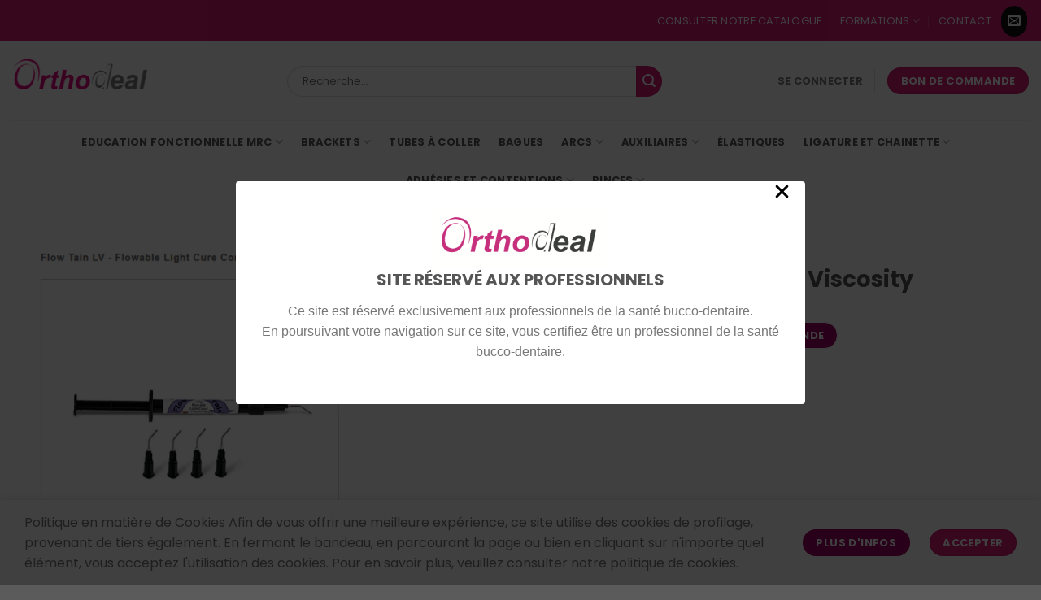

--- FILE ---
content_type: text/html; charset=UTF-8
request_url: https://www.orthodeal.com/produit/flow-tain-low-viscosity/
body_size: 37385
content:
<!DOCTYPE html>
<html lang="fr-FR" class="loading-site no-js">
<head>
	<meta charset="UTF-8" />
	<link rel="profile" href="https://gmpg.org/xfn/11" />
	<link rel="pingback" href="https://www.orthodeal.com/xmlrpc.php" />

	<script>(function(html){html.className = html.className.replace(/\bno-js\b/,'js')})(document.documentElement);</script>
<meta name='robots' content='index, follow, max-image-preview:large, max-snippet:-1, max-video-preview:-1' />
<meta name="viewport" content="width=device-width, initial-scale=1" />
	<!-- This site is optimized with the Yoast SEO plugin v26.6 - https://yoast.com/wordpress/plugins/seo/ -->
	<title>Flow Tain &#x2122; Low Viscosity - Orthodeal</title>
	<link rel="canonical" href="https://www.orthodeal.com/produit/flow-tain-low-viscosity/" />
	<meta property="og:locale" content="fr_FR" />
	<meta property="og:type" content="article" />
	<meta property="og:title" content="Flow Tain &#x2122; Low Viscosity - Orthodeal" />
	<meta property="og:url" content="https://www.orthodeal.com/produit/flow-tain-low-viscosity/" />
	<meta property="og:site_name" content="Orthodeal" />
	<meta property="article:modified_time" content="2022-09-09T11:04:03+00:00" />
	<meta property="og:image" content="https://www.orthodeal.com/wp-content/uploads/2022/03/Colle-pour-Contention-Flow-Tain-REF-FTLV.png" />
	<meta property="og:image:width" content="570" />
	<meta property="og:image:height" content="598" />
	<meta property="og:image:type" content="image/png" />
	<meta name="twitter:label1" content="Durée de lecture estimée" />
	<meta name="twitter:data1" content="1 minute" />
	<script type="application/ld+json" class="yoast-schema-graph">{"@context":"https://schema.org","@graph":[{"@type":"WebPage","@id":"https://www.orthodeal.com/produit/flow-tain-low-viscosity/","url":"https://www.orthodeal.com/produit/flow-tain-low-viscosity/","name":"Flow Tain &#x2122; Low Viscosity - Orthodeal","isPartOf":{"@id":"https://www.orthodeal.com/#website"},"primaryImageOfPage":{"@id":"https://www.orthodeal.com/produit/flow-tain-low-viscosity/#primaryimage"},"image":{"@id":"https://www.orthodeal.com/produit/flow-tain-low-viscosity/#primaryimage"},"thumbnailUrl":"https://www.orthodeal.com/wp-content/uploads/2022/03/Colle-pour-Contention-Flow-Tain-REF-FTLV.png","datePublished":"2022-03-27T18:54:56+00:00","dateModified":"2022-09-09T11:04:03+00:00","breadcrumb":{"@id":"https://www.orthodeal.com/produit/flow-tain-low-viscosity/#breadcrumb"},"inLanguage":"fr-FR","potentialAction":[{"@type":"ReadAction","target":["https://www.orthodeal.com/produit/flow-tain-low-viscosity/"]}]},{"@type":"ImageObject","inLanguage":"fr-FR","@id":"https://www.orthodeal.com/produit/flow-tain-low-viscosity/#primaryimage","url":"https://www.orthodeal.com/wp-content/uploads/2022/03/Colle-pour-Contention-Flow-Tain-REF-FTLV.png","contentUrl":"https://www.orthodeal.com/wp-content/uploads/2022/03/Colle-pour-Contention-Flow-Tain-REF-FTLV.png","width":570,"height":598},{"@type":"BreadcrumbList","@id":"https://www.orthodeal.com/produit/flow-tain-low-viscosity/#breadcrumb","itemListElement":[{"@type":"ListItem","position":1,"name":"Accueil","item":"https://www.orthodeal.com/"},{"@type":"ListItem","position":2,"name":"Produits","item":"https://www.orthodeal.com/shop/"},{"@type":"ListItem","position":3,"name":"Flow Tain &#x2122; Low Viscosity"}]},{"@type":"WebSite","@id":"https://www.orthodeal.com/#website","url":"https://www.orthodeal.com/","name":"Orthodeal","description":"Produits et matériel pour l&#039;orthodontie","potentialAction":[{"@type":"SearchAction","target":{"@type":"EntryPoint","urlTemplate":"https://www.orthodeal.com/?s={search_term_string}"},"query-input":{"@type":"PropertyValueSpecification","valueRequired":true,"valueName":"search_term_string"}}],"inLanguage":"fr-FR"}]}</script>
	<!-- / Yoast SEO plugin. -->


<link rel='prefetch' href='https://www.orthodeal.com/wp-content/themes/flatsome/assets/js/flatsome.js?ver=e1ad26bd5672989785e1' />
<link rel='prefetch' href='https://www.orthodeal.com/wp-content/themes/flatsome/assets/js/chunk.slider.js?ver=3.19.9' />
<link rel='prefetch' href='https://www.orthodeal.com/wp-content/themes/flatsome/assets/js/chunk.popups.js?ver=3.19.9' />
<link rel='prefetch' href='https://www.orthodeal.com/wp-content/themes/flatsome/assets/js/chunk.tooltips.js?ver=3.19.9' />
<link rel='prefetch' href='https://www.orthodeal.com/wp-content/themes/flatsome/assets/js/woocommerce.js?ver=dd6035ce106022a74757' />
<link rel="alternate" type="application/rss+xml" title="Orthodeal &raquo; Flux" href="https://www.orthodeal.com/feed/" />
<link rel="alternate" type="application/rss+xml" title="Orthodeal &raquo; Flux des commentaires" href="https://www.orthodeal.com/comments/feed/" />
<link rel="alternate" title="oEmbed (JSON)" type="application/json+oembed" href="https://www.orthodeal.com/wp-json/oembed/1.0/embed?url=https%3A%2F%2Fwww.orthodeal.com%2Fproduit%2Fflow-tain-low-viscosity%2F" />
<link rel="alternate" title="oEmbed (XML)" type="text/xml+oembed" href="https://www.orthodeal.com/wp-json/oembed/1.0/embed?url=https%3A%2F%2Fwww.orthodeal.com%2Fproduit%2Fflow-tain-low-viscosity%2F&#038;format=xml" />
<style id='wp-img-auto-sizes-contain-inline-css' type='text/css'>
img:is([sizes=auto i],[sizes^="auto," i]){contain-intrinsic-size:3000px 1500px}
/*# sourceURL=wp-img-auto-sizes-contain-inline-css */
</style>
<link rel='stylesheet' id='uag-style-5873-css' href='https://www.orthodeal.com/wp-content/uploads/uag-plugin/assets/6000/uag-css-5873.css?ver=1769806815' type='text/css' media='all' />
<style id='wp-emoji-styles-inline-css' type='text/css'>

	img.wp-smiley, img.emoji {
		display: inline !important;
		border: none !important;
		box-shadow: none !important;
		height: 1em !important;
		width: 1em !important;
		margin: 0 0.07em !important;
		vertical-align: -0.1em !important;
		background: none !important;
		padding: 0 !important;
	}
/*# sourceURL=wp-emoji-styles-inline-css */
</style>
<style id='wp-block-library-inline-css' type='text/css'>
:root{--wp-block-synced-color:#7a00df;--wp-block-synced-color--rgb:122,0,223;--wp-bound-block-color:var(--wp-block-synced-color);--wp-editor-canvas-background:#ddd;--wp-admin-theme-color:#007cba;--wp-admin-theme-color--rgb:0,124,186;--wp-admin-theme-color-darker-10:#006ba1;--wp-admin-theme-color-darker-10--rgb:0,107,160.5;--wp-admin-theme-color-darker-20:#005a87;--wp-admin-theme-color-darker-20--rgb:0,90,135;--wp-admin-border-width-focus:2px}@media (min-resolution:192dpi){:root{--wp-admin-border-width-focus:1.5px}}.wp-element-button{cursor:pointer}:root .has-very-light-gray-background-color{background-color:#eee}:root .has-very-dark-gray-background-color{background-color:#313131}:root .has-very-light-gray-color{color:#eee}:root .has-very-dark-gray-color{color:#313131}:root .has-vivid-green-cyan-to-vivid-cyan-blue-gradient-background{background:linear-gradient(135deg,#00d084,#0693e3)}:root .has-purple-crush-gradient-background{background:linear-gradient(135deg,#34e2e4,#4721fb 50%,#ab1dfe)}:root .has-hazy-dawn-gradient-background{background:linear-gradient(135deg,#faaca8,#dad0ec)}:root .has-subdued-olive-gradient-background{background:linear-gradient(135deg,#fafae1,#67a671)}:root .has-atomic-cream-gradient-background{background:linear-gradient(135deg,#fdd79a,#004a59)}:root .has-nightshade-gradient-background{background:linear-gradient(135deg,#330968,#31cdcf)}:root .has-midnight-gradient-background{background:linear-gradient(135deg,#020381,#2874fc)}:root{--wp--preset--font-size--normal:16px;--wp--preset--font-size--huge:42px}.has-regular-font-size{font-size:1em}.has-larger-font-size{font-size:2.625em}.has-normal-font-size{font-size:var(--wp--preset--font-size--normal)}.has-huge-font-size{font-size:var(--wp--preset--font-size--huge)}.has-text-align-center{text-align:center}.has-text-align-left{text-align:left}.has-text-align-right{text-align:right}.has-fit-text{white-space:nowrap!important}#end-resizable-editor-section{display:none}.aligncenter{clear:both}.items-justified-left{justify-content:flex-start}.items-justified-center{justify-content:center}.items-justified-right{justify-content:flex-end}.items-justified-space-between{justify-content:space-between}.screen-reader-text{border:0;clip-path:inset(50%);height:1px;margin:-1px;overflow:hidden;padding:0;position:absolute;width:1px;word-wrap:normal!important}.screen-reader-text:focus{background-color:#ddd;clip-path:none;color:#444;display:block;font-size:1em;height:auto;left:5px;line-height:normal;padding:15px 23px 14px;text-decoration:none;top:5px;width:auto;z-index:100000}html :where(.has-border-color){border-style:solid}html :where([style*=border-top-color]){border-top-style:solid}html :where([style*=border-right-color]){border-right-style:solid}html :where([style*=border-bottom-color]){border-bottom-style:solid}html :where([style*=border-left-color]){border-left-style:solid}html :where([style*=border-width]){border-style:solid}html :where([style*=border-top-width]){border-top-style:solid}html :where([style*=border-right-width]){border-right-style:solid}html :where([style*=border-bottom-width]){border-bottom-style:solid}html :where([style*=border-left-width]){border-left-style:solid}html :where(img[class*=wp-image-]){height:auto;max-width:100%}:where(figure){margin:0 0 1em}html :where(.is-position-sticky){--wp-admin--admin-bar--position-offset:var(--wp-admin--admin-bar--height,0px)}@media screen and (max-width:600px){html :where(.is-position-sticky){--wp-admin--admin-bar--position-offset:0px}}

/*# sourceURL=wp-block-library-inline-css */
</style><style id='wp-block-heading-inline-css' type='text/css'>
h1:where(.wp-block-heading).has-background,h2:where(.wp-block-heading).has-background,h3:where(.wp-block-heading).has-background,h4:where(.wp-block-heading).has-background,h5:where(.wp-block-heading).has-background,h6:where(.wp-block-heading).has-background{padding:1.25em 2.375em}h1.has-text-align-left[style*=writing-mode]:where([style*=vertical-lr]),h1.has-text-align-right[style*=writing-mode]:where([style*=vertical-rl]),h2.has-text-align-left[style*=writing-mode]:where([style*=vertical-lr]),h2.has-text-align-right[style*=writing-mode]:where([style*=vertical-rl]),h3.has-text-align-left[style*=writing-mode]:where([style*=vertical-lr]),h3.has-text-align-right[style*=writing-mode]:where([style*=vertical-rl]),h4.has-text-align-left[style*=writing-mode]:where([style*=vertical-lr]),h4.has-text-align-right[style*=writing-mode]:where([style*=vertical-rl]),h5.has-text-align-left[style*=writing-mode]:where([style*=vertical-lr]),h5.has-text-align-right[style*=writing-mode]:where([style*=vertical-rl]),h6.has-text-align-left[style*=writing-mode]:where([style*=vertical-lr]),h6.has-text-align-right[style*=writing-mode]:where([style*=vertical-rl]){rotate:180deg}
/*# sourceURL=https://www.orthodeal.com/wp-includes/blocks/heading/style.min.css */
</style>
<style id='wp-block-image-inline-css' type='text/css'>
.wp-block-image>a,.wp-block-image>figure>a{display:inline-block}.wp-block-image img{box-sizing:border-box;height:auto;max-width:100%;vertical-align:bottom}@media not (prefers-reduced-motion){.wp-block-image img.hide{visibility:hidden}.wp-block-image img.show{animation:show-content-image .4s}}.wp-block-image[style*=border-radius] img,.wp-block-image[style*=border-radius]>a{border-radius:inherit}.wp-block-image.has-custom-border img{box-sizing:border-box}.wp-block-image.aligncenter{text-align:center}.wp-block-image.alignfull>a,.wp-block-image.alignwide>a{width:100%}.wp-block-image.alignfull img,.wp-block-image.alignwide img{height:auto;width:100%}.wp-block-image .aligncenter,.wp-block-image .alignleft,.wp-block-image .alignright,.wp-block-image.aligncenter,.wp-block-image.alignleft,.wp-block-image.alignright{display:table}.wp-block-image .aligncenter>figcaption,.wp-block-image .alignleft>figcaption,.wp-block-image .alignright>figcaption,.wp-block-image.aligncenter>figcaption,.wp-block-image.alignleft>figcaption,.wp-block-image.alignright>figcaption{caption-side:bottom;display:table-caption}.wp-block-image .alignleft{float:left;margin:.5em 1em .5em 0}.wp-block-image .alignright{float:right;margin:.5em 0 .5em 1em}.wp-block-image .aligncenter{margin-left:auto;margin-right:auto}.wp-block-image :where(figcaption){margin-bottom:1em;margin-top:.5em}.wp-block-image.is-style-circle-mask img{border-radius:9999px}@supports ((-webkit-mask-image:none) or (mask-image:none)) or (-webkit-mask-image:none){.wp-block-image.is-style-circle-mask img{border-radius:0;-webkit-mask-image:url('data:image/svg+xml;utf8,<svg viewBox="0 0 100 100" xmlns="http://www.w3.org/2000/svg"><circle cx="50" cy="50" r="50"/></svg>');mask-image:url('data:image/svg+xml;utf8,<svg viewBox="0 0 100 100" xmlns="http://www.w3.org/2000/svg"><circle cx="50" cy="50" r="50"/></svg>');mask-mode:alpha;-webkit-mask-position:center;mask-position:center;-webkit-mask-repeat:no-repeat;mask-repeat:no-repeat;-webkit-mask-size:contain;mask-size:contain}}:root :where(.wp-block-image.is-style-rounded img,.wp-block-image .is-style-rounded img){border-radius:9999px}.wp-block-image figure{margin:0}.wp-lightbox-container{display:flex;flex-direction:column;position:relative}.wp-lightbox-container img{cursor:zoom-in}.wp-lightbox-container img:hover+button{opacity:1}.wp-lightbox-container button{align-items:center;backdrop-filter:blur(16px) saturate(180%);background-color:#5a5a5a40;border:none;border-radius:4px;cursor:zoom-in;display:flex;height:20px;justify-content:center;opacity:0;padding:0;position:absolute;right:16px;text-align:center;top:16px;width:20px;z-index:100}@media not (prefers-reduced-motion){.wp-lightbox-container button{transition:opacity .2s ease}}.wp-lightbox-container button:focus-visible{outline:3px auto #5a5a5a40;outline:3px auto -webkit-focus-ring-color;outline-offset:3px}.wp-lightbox-container button:hover{cursor:pointer;opacity:1}.wp-lightbox-container button:focus{opacity:1}.wp-lightbox-container button:focus,.wp-lightbox-container button:hover,.wp-lightbox-container button:not(:hover):not(:active):not(.has-background){background-color:#5a5a5a40;border:none}.wp-lightbox-overlay{box-sizing:border-box;cursor:zoom-out;height:100vh;left:0;overflow:hidden;position:fixed;top:0;visibility:hidden;width:100%;z-index:100000}.wp-lightbox-overlay .close-button{align-items:center;cursor:pointer;display:flex;justify-content:center;min-height:40px;min-width:40px;padding:0;position:absolute;right:calc(env(safe-area-inset-right) + 16px);top:calc(env(safe-area-inset-top) + 16px);z-index:5000000}.wp-lightbox-overlay .close-button:focus,.wp-lightbox-overlay .close-button:hover,.wp-lightbox-overlay .close-button:not(:hover):not(:active):not(.has-background){background:none;border:none}.wp-lightbox-overlay .lightbox-image-container{height:var(--wp--lightbox-container-height);left:50%;overflow:hidden;position:absolute;top:50%;transform:translate(-50%,-50%);transform-origin:top left;width:var(--wp--lightbox-container-width);z-index:9999999999}.wp-lightbox-overlay .wp-block-image{align-items:center;box-sizing:border-box;display:flex;height:100%;justify-content:center;margin:0;position:relative;transform-origin:0 0;width:100%;z-index:3000000}.wp-lightbox-overlay .wp-block-image img{height:var(--wp--lightbox-image-height);min-height:var(--wp--lightbox-image-height);min-width:var(--wp--lightbox-image-width);width:var(--wp--lightbox-image-width)}.wp-lightbox-overlay .wp-block-image figcaption{display:none}.wp-lightbox-overlay button{background:none;border:none}.wp-lightbox-overlay .scrim{background-color:#fff;height:100%;opacity:.9;position:absolute;width:100%;z-index:2000000}.wp-lightbox-overlay.active{visibility:visible}@media not (prefers-reduced-motion){.wp-lightbox-overlay.active{animation:turn-on-visibility .25s both}.wp-lightbox-overlay.active img{animation:turn-on-visibility .35s both}.wp-lightbox-overlay.show-closing-animation:not(.active){animation:turn-off-visibility .35s both}.wp-lightbox-overlay.show-closing-animation:not(.active) img{animation:turn-off-visibility .25s both}.wp-lightbox-overlay.zoom.active{animation:none;opacity:1;visibility:visible}.wp-lightbox-overlay.zoom.active .lightbox-image-container{animation:lightbox-zoom-in .4s}.wp-lightbox-overlay.zoom.active .lightbox-image-container img{animation:none}.wp-lightbox-overlay.zoom.active .scrim{animation:turn-on-visibility .4s forwards}.wp-lightbox-overlay.zoom.show-closing-animation:not(.active){animation:none}.wp-lightbox-overlay.zoom.show-closing-animation:not(.active) .lightbox-image-container{animation:lightbox-zoom-out .4s}.wp-lightbox-overlay.zoom.show-closing-animation:not(.active) .lightbox-image-container img{animation:none}.wp-lightbox-overlay.zoom.show-closing-animation:not(.active) .scrim{animation:turn-off-visibility .4s forwards}}@keyframes show-content-image{0%{visibility:hidden}99%{visibility:hidden}to{visibility:visible}}@keyframes turn-on-visibility{0%{opacity:0}to{opacity:1}}@keyframes turn-off-visibility{0%{opacity:1;visibility:visible}99%{opacity:0;visibility:visible}to{opacity:0;visibility:hidden}}@keyframes lightbox-zoom-in{0%{transform:translate(calc((-100vw + var(--wp--lightbox-scrollbar-width))/2 + var(--wp--lightbox-initial-left-position)),calc(-50vh + var(--wp--lightbox-initial-top-position))) scale(var(--wp--lightbox-scale))}to{transform:translate(-50%,-50%) scale(1)}}@keyframes lightbox-zoom-out{0%{transform:translate(-50%,-50%) scale(1);visibility:visible}99%{visibility:visible}to{transform:translate(calc((-100vw + var(--wp--lightbox-scrollbar-width))/2 + var(--wp--lightbox-initial-left-position)),calc(-50vh + var(--wp--lightbox-initial-top-position))) scale(var(--wp--lightbox-scale));visibility:hidden}}
/*# sourceURL=https://www.orthodeal.com/wp-includes/blocks/image/style.min.css */
</style>
<style id='wp-block-paragraph-inline-css' type='text/css'>
.is-small-text{font-size:.875em}.is-regular-text{font-size:1em}.is-large-text{font-size:2.25em}.is-larger-text{font-size:3em}.has-drop-cap:not(:focus):first-letter{float:left;font-size:8.4em;font-style:normal;font-weight:100;line-height:.68;margin:.05em .1em 0 0;text-transform:uppercase}body.rtl .has-drop-cap:not(:focus):first-letter{float:none;margin-left:.1em}p.has-drop-cap.has-background{overflow:hidden}:root :where(p.has-background){padding:1.25em 2.375em}:where(p.has-text-color:not(.has-link-color)) a{color:inherit}p.has-text-align-left[style*="writing-mode:vertical-lr"],p.has-text-align-right[style*="writing-mode:vertical-rl"]{rotate:180deg}
/*# sourceURL=https://www.orthodeal.com/wp-includes/blocks/paragraph/style.min.css */
</style>
<link rel='stylesheet' id='wc-blocks-style-css' href='https://www.orthodeal.com/wp-content/plugins/woocommerce/assets/client/blocks/wc-blocks.css?ver=wc-9.7.2' type='text/css' media='all' />
<style id='global-styles-inline-css' type='text/css'>
:root{--wp--preset--aspect-ratio--square: 1;--wp--preset--aspect-ratio--4-3: 4/3;--wp--preset--aspect-ratio--3-4: 3/4;--wp--preset--aspect-ratio--3-2: 3/2;--wp--preset--aspect-ratio--2-3: 2/3;--wp--preset--aspect-ratio--16-9: 16/9;--wp--preset--aspect-ratio--9-16: 9/16;--wp--preset--color--black: #000000;--wp--preset--color--cyan-bluish-gray: #abb8c3;--wp--preset--color--white: #ffffff;--wp--preset--color--pale-pink: #f78da7;--wp--preset--color--vivid-red: #cf2e2e;--wp--preset--color--luminous-vivid-orange: #ff6900;--wp--preset--color--luminous-vivid-amber: #fcb900;--wp--preset--color--light-green-cyan: #7bdcb5;--wp--preset--color--vivid-green-cyan: #00d084;--wp--preset--color--pale-cyan-blue: #8ed1fc;--wp--preset--color--vivid-cyan-blue: #0693e3;--wp--preset--color--vivid-purple: #9b51e0;--wp--preset--color--primary: #d71a75;--wp--preset--color--secondary: #a30065;--wp--preset--color--success: #19ad5e;--wp--preset--color--alert: #b20000;--wp--preset--gradient--vivid-cyan-blue-to-vivid-purple: linear-gradient(135deg,rgb(6,147,227) 0%,rgb(155,81,224) 100%);--wp--preset--gradient--light-green-cyan-to-vivid-green-cyan: linear-gradient(135deg,rgb(122,220,180) 0%,rgb(0,208,130) 100%);--wp--preset--gradient--luminous-vivid-amber-to-luminous-vivid-orange: linear-gradient(135deg,rgb(252,185,0) 0%,rgb(255,105,0) 100%);--wp--preset--gradient--luminous-vivid-orange-to-vivid-red: linear-gradient(135deg,rgb(255,105,0) 0%,rgb(207,46,46) 100%);--wp--preset--gradient--very-light-gray-to-cyan-bluish-gray: linear-gradient(135deg,rgb(238,238,238) 0%,rgb(169,184,195) 100%);--wp--preset--gradient--cool-to-warm-spectrum: linear-gradient(135deg,rgb(74,234,220) 0%,rgb(151,120,209) 20%,rgb(207,42,186) 40%,rgb(238,44,130) 60%,rgb(251,105,98) 80%,rgb(254,248,76) 100%);--wp--preset--gradient--blush-light-purple: linear-gradient(135deg,rgb(255,206,236) 0%,rgb(152,150,240) 100%);--wp--preset--gradient--blush-bordeaux: linear-gradient(135deg,rgb(254,205,165) 0%,rgb(254,45,45) 50%,rgb(107,0,62) 100%);--wp--preset--gradient--luminous-dusk: linear-gradient(135deg,rgb(255,203,112) 0%,rgb(199,81,192) 50%,rgb(65,88,208) 100%);--wp--preset--gradient--pale-ocean: linear-gradient(135deg,rgb(255,245,203) 0%,rgb(182,227,212) 50%,rgb(51,167,181) 100%);--wp--preset--gradient--electric-grass: linear-gradient(135deg,rgb(202,248,128) 0%,rgb(113,206,126) 100%);--wp--preset--gradient--midnight: linear-gradient(135deg,rgb(2,3,129) 0%,rgb(40,116,252) 100%);--wp--preset--font-size--small: 13px;--wp--preset--font-size--medium: 20px;--wp--preset--font-size--large: 36px;--wp--preset--font-size--x-large: 42px;--wp--preset--font-family--inter: "Inter", sans-serif;--wp--preset--font-family--cardo: Cardo;--wp--preset--spacing--20: 0.44rem;--wp--preset--spacing--30: 0.67rem;--wp--preset--spacing--40: 1rem;--wp--preset--spacing--50: 1.5rem;--wp--preset--spacing--60: 2.25rem;--wp--preset--spacing--70: 3.38rem;--wp--preset--spacing--80: 5.06rem;--wp--preset--shadow--natural: 6px 6px 9px rgba(0, 0, 0, 0.2);--wp--preset--shadow--deep: 12px 12px 50px rgba(0, 0, 0, 0.4);--wp--preset--shadow--sharp: 6px 6px 0px rgba(0, 0, 0, 0.2);--wp--preset--shadow--outlined: 6px 6px 0px -3px rgb(255, 255, 255), 6px 6px rgb(0, 0, 0);--wp--preset--shadow--crisp: 6px 6px 0px rgb(0, 0, 0);}:where(body) { margin: 0; }.wp-site-blocks > .alignleft { float: left; margin-right: 2em; }.wp-site-blocks > .alignright { float: right; margin-left: 2em; }.wp-site-blocks > .aligncenter { justify-content: center; margin-left: auto; margin-right: auto; }:where(.is-layout-flex){gap: 0.5em;}:where(.is-layout-grid){gap: 0.5em;}.is-layout-flow > .alignleft{float: left;margin-inline-start: 0;margin-inline-end: 2em;}.is-layout-flow > .alignright{float: right;margin-inline-start: 2em;margin-inline-end: 0;}.is-layout-flow > .aligncenter{margin-left: auto !important;margin-right: auto !important;}.is-layout-constrained > .alignleft{float: left;margin-inline-start: 0;margin-inline-end: 2em;}.is-layout-constrained > .alignright{float: right;margin-inline-start: 2em;margin-inline-end: 0;}.is-layout-constrained > .aligncenter{margin-left: auto !important;margin-right: auto !important;}.is-layout-constrained > :where(:not(.alignleft):not(.alignright):not(.alignfull)){margin-left: auto !important;margin-right: auto !important;}body .is-layout-flex{display: flex;}.is-layout-flex{flex-wrap: wrap;align-items: center;}.is-layout-flex > :is(*, div){margin: 0;}body .is-layout-grid{display: grid;}.is-layout-grid > :is(*, div){margin: 0;}body{padding-top: 0px;padding-right: 0px;padding-bottom: 0px;padding-left: 0px;}a:where(:not(.wp-element-button)){text-decoration: none;}:root :where(.wp-element-button, .wp-block-button__link){background-color: #32373c;border-width: 0;color: #fff;font-family: inherit;font-size: inherit;font-style: inherit;font-weight: inherit;letter-spacing: inherit;line-height: inherit;padding-top: calc(0.667em + 2px);padding-right: calc(1.333em + 2px);padding-bottom: calc(0.667em + 2px);padding-left: calc(1.333em + 2px);text-decoration: none;text-transform: inherit;}.has-black-color{color: var(--wp--preset--color--black) !important;}.has-cyan-bluish-gray-color{color: var(--wp--preset--color--cyan-bluish-gray) !important;}.has-white-color{color: var(--wp--preset--color--white) !important;}.has-pale-pink-color{color: var(--wp--preset--color--pale-pink) !important;}.has-vivid-red-color{color: var(--wp--preset--color--vivid-red) !important;}.has-luminous-vivid-orange-color{color: var(--wp--preset--color--luminous-vivid-orange) !important;}.has-luminous-vivid-amber-color{color: var(--wp--preset--color--luminous-vivid-amber) !important;}.has-light-green-cyan-color{color: var(--wp--preset--color--light-green-cyan) !important;}.has-vivid-green-cyan-color{color: var(--wp--preset--color--vivid-green-cyan) !important;}.has-pale-cyan-blue-color{color: var(--wp--preset--color--pale-cyan-blue) !important;}.has-vivid-cyan-blue-color{color: var(--wp--preset--color--vivid-cyan-blue) !important;}.has-vivid-purple-color{color: var(--wp--preset--color--vivid-purple) !important;}.has-primary-color{color: var(--wp--preset--color--primary) !important;}.has-secondary-color{color: var(--wp--preset--color--secondary) !important;}.has-success-color{color: var(--wp--preset--color--success) !important;}.has-alert-color{color: var(--wp--preset--color--alert) !important;}.has-black-background-color{background-color: var(--wp--preset--color--black) !important;}.has-cyan-bluish-gray-background-color{background-color: var(--wp--preset--color--cyan-bluish-gray) !important;}.has-white-background-color{background-color: var(--wp--preset--color--white) !important;}.has-pale-pink-background-color{background-color: var(--wp--preset--color--pale-pink) !important;}.has-vivid-red-background-color{background-color: var(--wp--preset--color--vivid-red) !important;}.has-luminous-vivid-orange-background-color{background-color: var(--wp--preset--color--luminous-vivid-orange) !important;}.has-luminous-vivid-amber-background-color{background-color: var(--wp--preset--color--luminous-vivid-amber) !important;}.has-light-green-cyan-background-color{background-color: var(--wp--preset--color--light-green-cyan) !important;}.has-vivid-green-cyan-background-color{background-color: var(--wp--preset--color--vivid-green-cyan) !important;}.has-pale-cyan-blue-background-color{background-color: var(--wp--preset--color--pale-cyan-blue) !important;}.has-vivid-cyan-blue-background-color{background-color: var(--wp--preset--color--vivid-cyan-blue) !important;}.has-vivid-purple-background-color{background-color: var(--wp--preset--color--vivid-purple) !important;}.has-primary-background-color{background-color: var(--wp--preset--color--primary) !important;}.has-secondary-background-color{background-color: var(--wp--preset--color--secondary) !important;}.has-success-background-color{background-color: var(--wp--preset--color--success) !important;}.has-alert-background-color{background-color: var(--wp--preset--color--alert) !important;}.has-black-border-color{border-color: var(--wp--preset--color--black) !important;}.has-cyan-bluish-gray-border-color{border-color: var(--wp--preset--color--cyan-bluish-gray) !important;}.has-white-border-color{border-color: var(--wp--preset--color--white) !important;}.has-pale-pink-border-color{border-color: var(--wp--preset--color--pale-pink) !important;}.has-vivid-red-border-color{border-color: var(--wp--preset--color--vivid-red) !important;}.has-luminous-vivid-orange-border-color{border-color: var(--wp--preset--color--luminous-vivid-orange) !important;}.has-luminous-vivid-amber-border-color{border-color: var(--wp--preset--color--luminous-vivid-amber) !important;}.has-light-green-cyan-border-color{border-color: var(--wp--preset--color--light-green-cyan) !important;}.has-vivid-green-cyan-border-color{border-color: var(--wp--preset--color--vivid-green-cyan) !important;}.has-pale-cyan-blue-border-color{border-color: var(--wp--preset--color--pale-cyan-blue) !important;}.has-vivid-cyan-blue-border-color{border-color: var(--wp--preset--color--vivid-cyan-blue) !important;}.has-vivid-purple-border-color{border-color: var(--wp--preset--color--vivid-purple) !important;}.has-primary-border-color{border-color: var(--wp--preset--color--primary) !important;}.has-secondary-border-color{border-color: var(--wp--preset--color--secondary) !important;}.has-success-border-color{border-color: var(--wp--preset--color--success) !important;}.has-alert-border-color{border-color: var(--wp--preset--color--alert) !important;}.has-vivid-cyan-blue-to-vivid-purple-gradient-background{background: var(--wp--preset--gradient--vivid-cyan-blue-to-vivid-purple) !important;}.has-light-green-cyan-to-vivid-green-cyan-gradient-background{background: var(--wp--preset--gradient--light-green-cyan-to-vivid-green-cyan) !important;}.has-luminous-vivid-amber-to-luminous-vivid-orange-gradient-background{background: var(--wp--preset--gradient--luminous-vivid-amber-to-luminous-vivid-orange) !important;}.has-luminous-vivid-orange-to-vivid-red-gradient-background{background: var(--wp--preset--gradient--luminous-vivid-orange-to-vivid-red) !important;}.has-very-light-gray-to-cyan-bluish-gray-gradient-background{background: var(--wp--preset--gradient--very-light-gray-to-cyan-bluish-gray) !important;}.has-cool-to-warm-spectrum-gradient-background{background: var(--wp--preset--gradient--cool-to-warm-spectrum) !important;}.has-blush-light-purple-gradient-background{background: var(--wp--preset--gradient--blush-light-purple) !important;}.has-blush-bordeaux-gradient-background{background: var(--wp--preset--gradient--blush-bordeaux) !important;}.has-luminous-dusk-gradient-background{background: var(--wp--preset--gradient--luminous-dusk) !important;}.has-pale-ocean-gradient-background{background: var(--wp--preset--gradient--pale-ocean) !important;}.has-electric-grass-gradient-background{background: var(--wp--preset--gradient--electric-grass) !important;}.has-midnight-gradient-background{background: var(--wp--preset--gradient--midnight) !important;}.has-small-font-size{font-size: var(--wp--preset--font-size--small) !important;}.has-medium-font-size{font-size: var(--wp--preset--font-size--medium) !important;}.has-large-font-size{font-size: var(--wp--preset--font-size--large) !important;}.has-x-large-font-size{font-size: var(--wp--preset--font-size--x-large) !important;}.has-inter-font-family{font-family: var(--wp--preset--font-family--inter) !important;}.has-cardo-font-family{font-family: var(--wp--preset--font-family--cardo) !important;}
/*# sourceURL=global-styles-inline-css */
</style>

<link rel='stylesheet' id='contact-form-7-css' href='https://www.orthodeal.com/wp-content/plugins/contact-form-7/includes/css/styles.css?ver=6.1.4' type='text/css' media='all' />
<link rel='stylesheet' id='dashicons-css' href='https://www.orthodeal.com/wp-includes/css/dashicons.min.css?ver=6.9' type='text/css' media='all' />
<style id='dashicons-inline-css' type='text/css'>
[data-font="Dashicons"]:before {font-family: 'Dashicons' !important;content: attr(data-icon) !important;speak: none !important;font-weight: normal !important;font-variant: normal !important;text-transform: none !important;line-height: 1 !important;font-style: normal !important;-webkit-font-smoothing: antialiased !important;-moz-osx-font-smoothing: grayscale !important;}
/*# sourceURL=dashicons-inline-css */
</style>
<link rel='stylesheet' id='everest-forms-general-css' href='https://www.orthodeal.com/wp-content/plugins/everest-forms/assets/css/everest-forms.css?ver=3.4.1' type='text/css' media='all' />
<link rel='stylesheet' id='jquery-intl-tel-input-css' href='https://www.orthodeal.com/wp-content/plugins/everest-forms/assets/css/intlTelInput.css?ver=3.4.1' type='text/css' media='all' />
<link rel='stylesheet' id='photoswipe-css' href='https://www.orthodeal.com/wp-content/plugins/woocommerce/assets/css/photoswipe/photoswipe.min.css?ver=9.7.2' type='text/css' media='all' />
<link rel='stylesheet' id='photoswipe-default-skin-css' href='https://www.orthodeal.com/wp-content/plugins/woocommerce/assets/css/photoswipe/default-skin/default-skin.min.css?ver=9.7.2' type='text/css' media='all' />
<style id='woocommerce-inline-inline-css' type='text/css'>
.woocommerce form .form-row .required { visibility: visible; }
/*# sourceURL=woocommerce-inline-inline-css */
</style>
<link rel='stylesheet' id='woo-variation-swatches-css' href='https://www.orthodeal.com/wp-content/plugins/woo-variation-swatches/assets/css/frontend.min.css?ver=1766435275' type='text/css' media='all' />
<style id='woo-variation-swatches-inline-css' type='text/css'>
:root {
--wvs-tick:url("data:image/svg+xml;utf8,%3Csvg filter='drop-shadow(0px 0px 2px rgb(0 0 0 / .8))' xmlns='http://www.w3.org/2000/svg'  viewBox='0 0 30 30'%3E%3Cpath fill='none' stroke='%23ffffff' stroke-linecap='round' stroke-linejoin='round' stroke-width='4' d='M4 16L11 23 27 7'/%3E%3C/svg%3E");

--wvs-cross:url("data:image/svg+xml;utf8,%3Csvg filter='drop-shadow(0px 0px 5px rgb(255 255 255 / .6))' xmlns='http://www.w3.org/2000/svg' width='72px' height='72px' viewBox='0 0 24 24'%3E%3Cpath fill='none' stroke='%23ff0000' stroke-linecap='round' stroke-width='0.6' d='M5 5L19 19M19 5L5 19'/%3E%3C/svg%3E");
--wvs-single-product-item-width:30px;
--wvs-single-product-item-height:30px;
--wvs-single-product-item-font-size:16px}
/*# sourceURL=woo-variation-swatches-inline-css */
</style>
<link rel='stylesheet' id='brands-styles-css' href='https://www.orthodeal.com/wp-content/plugins/woocommerce/assets/css/brands.css?ver=9.7.2' type='text/css' media='all' />
<link rel='stylesheet' id='erp-subscription-form-css' href='https://www.orthodeal.com/wp-content/plugins/erp/modules/crm/assets/css/erp-subscription-form.css?ver=1.16.6' type='text/css' media='all' />
<link rel='stylesheet' id='newsletter-css' href='https://www.orthodeal.com/wp-content/plugins/newsletter/style.css?ver=9.1.0' type='text/css' media='all' />
<link rel='stylesheet' id='yith_ywraq_frontend-css' href='https://www.orthodeal.com/wp-content/plugins/yith-woocommerce-request-a-quote-premium/assets/css/ywraq-frontend.css?ver=4.1.0' type='text/css' media='all' />
<style id='yith_ywraq_frontend-inline-css' type='text/css'>
:root {
		--ywraq_layout_button_bg_color: #a30065;
		--ywraq_layout_button_bg_color_hover: #d71a75;
		--ywraq_layout_button_border_color: ;
		--ywraq_layout_button_border_color_hover: ;
		--ywraq_layout_button_color: #fff;
		--ywraq_layout_button_color_hover: #fff;
		
		--ywraq_checkout_button_bg_color: #0066b4;
		--ywraq_checkout_button_bg_color_hover: #044a80;
		--ywraq_checkout_button_border_color: ;
		--ywraq_checkout_button_border_color_hover: ;
		--ywraq_checkout_button_color: #ffffff;
		--ywraq_checkout_button_color_hover: #ffffff;
		
		--ywraq_accept_button_bg_color: #0066b4;
		--ywraq_accept_button_bg_color_hover: #044a80;
		--ywraq_accept_button_border_color: ;
		--ywraq_accept_button_border_color_hover: ;
		--ywraq_accept_button_color: #ffffff;
		--ywraq_accept_button_color_hover: #ffffff;
		
		--ywraq_reject_button_bg_color: transparent;
		--ywraq_reject_button_bg_color_hover: #CC2B2B;
		--ywraq_reject_button_border_color: #CC2B2B;
		--ywraq_reject_button_border_color_hover: #CC2B2B;
		--ywraq_reject_button_color: #CC2B2B;
		--ywraq_reject_button_color_hover: #ffffff;
		}		

.cart button.single_add_to_cart_button, .cart a.single_add_to_cart_button{
	                 display:none!important;
	                }
/*# sourceURL=yith_ywraq_frontend-inline-css */
</style>
<link rel='stylesheet' id='flatsome-main-css' href='https://www.orthodeal.com/wp-content/themes/flatsome/assets/css/flatsome.css?ver=3.19.9' type='text/css' media='all' />
<style id='flatsome-main-inline-css' type='text/css'>
@font-face {
				font-family: "fl-icons";
				font-display: block;
				src: url(https://www.orthodeal.com/wp-content/themes/flatsome/assets/css/icons/fl-icons.eot?v=3.19.9);
				src:
					url(https://www.orthodeal.com/wp-content/themes/flatsome/assets/css/icons/fl-icons.eot#iefix?v=3.19.9) format("embedded-opentype"),
					url(https://www.orthodeal.com/wp-content/themes/flatsome/assets/css/icons/fl-icons.woff2?v=3.19.9) format("woff2"),
					url(https://www.orthodeal.com/wp-content/themes/flatsome/assets/css/icons/fl-icons.ttf?v=3.19.9) format("truetype"),
					url(https://www.orthodeal.com/wp-content/themes/flatsome/assets/css/icons/fl-icons.woff?v=3.19.9) format("woff"),
					url(https://www.orthodeal.com/wp-content/themes/flatsome/assets/css/icons/fl-icons.svg?v=3.19.9#fl-icons) format("svg");
			}
/*# sourceURL=flatsome-main-inline-css */
</style>
<link rel='stylesheet' id='flatsome-shop-css' href='https://www.orthodeal.com/wp-content/themes/flatsome/assets/css/flatsome-shop.css?ver=3.19.9' type='text/css' media='all' />
<link rel='stylesheet' id='flatsome-style-css' href='https://www.orthodeal.com/wp-content/themes/flatsome-child/style.css?ver=3.0' type='text/css' media='all' />
<script type="text/javascript" src="https://www.orthodeal.com/wp-content/plugins/woocommerce/assets/js/photoswipe/photoswipe.min.js?ver=4.1.1-wc.9.7.2" id="photoswipe-js" defer="defer" data-wp-strategy="defer"></script>
<script type="text/javascript" src="https://www.orthodeal.com/wp-content/plugins/woocommerce/assets/js/photoswipe/photoswipe-ui-default.min.js?ver=4.1.1-wc.9.7.2" id="photoswipe-ui-default-js" defer="defer" data-wp-strategy="defer"></script>
<script type="text/javascript" src="https://www.orthodeal.com/wp-includes/js/jquery/jquery.min.js?ver=3.7.1" id="jquery-core-js"></script>
<script type="text/javascript" src="https://www.orthodeal.com/wp-includes/js/jquery/jquery-migrate.min.js?ver=3.4.1" id="jquery-migrate-js"></script>
<script type="text/javascript" id="wc-single-product-js-extra">
/* <![CDATA[ */
var wc_single_product_params = {"i18n_required_rating_text":"Veuillez s\u00e9lectionner une note","i18n_rating_options":["1\u00a0\u00e9toile sur 5","2\u00a0\u00e9toiles sur 5","3\u00a0\u00e9toiles sur 5","4\u00a0\u00e9toiles sur 5","5\u00a0\u00e9toiles sur 5"],"i18n_product_gallery_trigger_text":"Voir la galerie d\u2019images en plein \u00e9cran","review_rating_required":"yes","flexslider":{"rtl":false,"animation":"slide","smoothHeight":true,"directionNav":false,"controlNav":"thumbnails","slideshow":false,"animationSpeed":500,"animationLoop":false,"allowOneSlide":false},"zoom_enabled":"","zoom_options":[],"photoswipe_enabled":"1","photoswipe_options":{"shareEl":false,"closeOnScroll":false,"history":false,"hideAnimationDuration":0,"showAnimationDuration":0},"flexslider_enabled":""};
//# sourceURL=wc-single-product-js-extra
/* ]]> */
</script>
<script type="text/javascript" src="https://www.orthodeal.com/wp-content/plugins/woocommerce/assets/js/frontend/single-product.min.js?ver=9.7.2" id="wc-single-product-js" defer="defer" data-wp-strategy="defer"></script>
<script type="text/javascript" src="https://www.orthodeal.com/wp-content/plugins/woocommerce/assets/js/jquery-blockui/jquery.blockUI.min.js?ver=2.7.0-wc.9.7.2" id="jquery-blockui-js" data-wp-strategy="defer"></script>
<script type="text/javascript" src="https://www.orthodeal.com/wp-content/plugins/woocommerce/assets/js/js-cookie/js.cookie.min.js?ver=2.1.4-wc.9.7.2" id="js-cookie-js" data-wp-strategy="defer"></script>
<link rel="https://api.w.org/" href="https://www.orthodeal.com/wp-json/" /><link rel="alternate" title="JSON" type="application/json" href="https://www.orthodeal.com/wp-json/wp/v2/product/4505" /><link rel="EditURI" type="application/rsd+xml" title="RSD" href="https://www.orthodeal.com/xmlrpc.php?rsd" />
<meta name="generator" content="WordPress 6.9" />
<meta name="generator" content="Everest Forms 3.4.1" />
<meta name="generator" content="WooCommerce 9.7.2" />
<link rel='shortlink' href='https://www.orthodeal.com/?p=4505' />
	<noscript><style>.woocommerce-product-gallery{ opacity: 1 !important; }</style></noscript>
	<style class='wp-fonts-local' type='text/css'>
@font-face{font-family:Inter;font-style:normal;font-weight:300 900;font-display:fallback;src:url('https://www.orthodeal.com/wp-content/plugins/woocommerce/assets/fonts/Inter-VariableFont_slnt,wght.woff2') format('woff2');font-stretch:normal;}
@font-face{font-family:Cardo;font-style:normal;font-weight:400;font-display:fallback;src:url('https://www.orthodeal.com/wp-content/plugins/woocommerce/assets/fonts/cardo_normal_400.woff2') format('woff2');}
</style>
<style id="uagb-style-conditional-extension">@media (min-width: 1025px){body .uag-hide-desktop.uagb-google-map__wrap,body .uag-hide-desktop{display:none !important}}@media (min-width: 768px) and (max-width: 1024px){body .uag-hide-tab.uagb-google-map__wrap,body .uag-hide-tab{display:none !important}}@media (max-width: 767px){body .uag-hide-mob.uagb-google-map__wrap,body .uag-hide-mob{display:none !important}}</style><link rel="icon" href="https://www.orthodeal.com/wp-content/uploads/2020/10/cropped-orthodeal-favicon-1-32x32.png" sizes="32x32" />
<link rel="icon" href="https://www.orthodeal.com/wp-content/uploads/2020/10/cropped-orthodeal-favicon-1-192x192.png" sizes="192x192" />
<link rel="apple-touch-icon" href="https://www.orthodeal.com/wp-content/uploads/2020/10/cropped-orthodeal-favicon-1-180x180.png" />
<meta name="msapplication-TileImage" content="https://www.orthodeal.com/wp-content/uploads/2020/10/cropped-orthodeal-favicon-1-270x270.png" />
<style id="custom-css" type="text/css">:root {--primary-color: #d71a75;--fs-color-primary: #d71a75;--fs-color-secondary: #a30065;--fs-color-success: #19ad5e;--fs-color-alert: #b20000;--fs-experimental-link-color: #334862;--fs-experimental-link-color-hover: #111;}.tooltipster-base {--tooltip-color: #fff;--tooltip-bg-color: #000;}.off-canvas-right .mfp-content, .off-canvas-left .mfp-content {--drawer-width: 300px;}.off-canvas .mfp-content.off-canvas-cart {--drawer-width: 360px;}.container-width, .full-width .ubermenu-nav, .container, .row{max-width: 1370px}.row.row-collapse{max-width: 1340px}.row.row-small{max-width: 1362.5px}.row.row-large{max-width: 1400px}.header-main{height: 97px}#logo img{max-height: 97px}#logo{width:166px;}.header-bottom{min-height: 100px}.header-top{min-height: 51px}.transparent .header-main{height: 30px}.transparent #logo img{max-height: 30px}.has-transparent + .page-title:first-of-type,.has-transparent + #main > .page-title,.has-transparent + #main > div > .page-title,.has-transparent + #main .page-header-wrapper:first-of-type .page-title{padding-top: 110px;}.header.show-on-scroll,.stuck .header-main{height:70px!important}.stuck #logo img{max-height: 70px!important}.search-form{ width: 62%;}.header-bg-color {background-color: rgba(255,255,255,0.9)}.header-bottom {background-color: #ffffff}.top-bar-nav > li > a{line-height: 16px }.stuck .header-main .nav > li > a{line-height: 50px }.header-bottom-nav > li > a{line-height: 27px }@media (max-width: 549px) {.header-main{height: 70px}#logo img{max-height: 70px}}body{font-size: 100%;}@media screen and (max-width: 549px){body{font-size: 100%;}}body{font-family: Poppins, sans-serif;}body {font-weight: 400;font-style: normal;}.nav > li > a {font-family: Poppins, sans-serif;}.mobile-sidebar-levels-2 .nav > li > ul > li > a {font-family: Poppins, sans-serif;}.nav > li > a,.mobile-sidebar-levels-2 .nav > li > ul > li > a {font-weight: 700;font-style: normal;}h1,h2,h3,h4,h5,h6,.heading-font, .off-canvas-center .nav-sidebar.nav-vertical > li > a{font-family: Poppins, sans-serif;}h1,h2,h3,h4,h5,h6,.heading-font,.banner h1,.banner h2 {font-weight: 700;font-style: normal;}.alt-font{font-family: Poppins, sans-serif;}.alt-font {font-weight: 400!important;font-style: normal!important;}.header:not(.transparent) .top-bar-nav > li > a {color: #ffffff;}.header:not(.transparent) .header-bottom-nav.nav > li > a{color: #595959;}.shop-page-title.featured-title .title-overlay{background-color: #000000;}.shop-page-title.featured-title .title-bg{ background-image: url(https://www.orthodeal.com/wp-content/uploads/2022/03/Colle-pour-Contention-Flow-Tain-REF-FTLV.png)!important;}@media screen and (min-width: 550px){.products .box-vertical .box-image{min-width: 247px!important;width: 247px!important;}}.nav-vertical-fly-out > li + li {border-top-width: 1px; border-top-style: solid;}.label-new.menu-item > a:after{content:"Nouveau";}.label-hot.menu-item > a:after{content:"Populaire";}.label-sale.menu-item > a:after{content:"En action";}.label-popular.menu-item > a:after{content:"Populaire";}</style>		<style type="text/css" id="wp-custom-css">
			
.woocommerce .add-request-quote-button.button:hover, .woocommerce .add-request-quote-button-addons.button:hover {
	
border-radius: 24px;
font-size: 11px;
align-self: center
}

.woocommerce .add-request-quote-button.button, .woocommerce .add-request-quote-button-addons.button {
	
border-radius: 24px;
font-size: 11px;
align-self: center
}


.nav-vertical.nav-tabs > li.active > a, .scroll-to-bullets a.active, .nav-pagination > li > .current, .nav-pagination > li > span:hover, .nav-pagination > li > a:hover, .has-hover:hover .badge-outline .badge-inner, .accordion-title.active, .featured-table, .is-outline:hover, .tagcloud a:hover, blockquote, .has-border, .cart-icon strong:after, .cart-icon strong, .blockUI:before, .processing:before, .loading-spin, .slider-nav-circle .flickity-prev-next-button:hover svg, .slider-nav-circle .flickity-prev-next-button:hover .arrow, .primary.is-outline:hover {
border-radius: 24px;
align-self: center

}

.box-text .button {
border-radius: 24px;
align-self: center
}

.scroll-to-bullets a, .featured-title, .label-new.menu-item > a:after, .nav-pagination > li > .current, .nav-pagination > li > span:hover, .nav-pagination > li > a:hover, .has-hover:hover .badge-outline .badge-inner, button[type="submit"], .button.wc-forward:not(.checkout):not(.checkout-button), .button.submit-button, .button.primary:not(.is-outline), .featured-table .title, .is-outline:hover, .has-icon:hover .icon-label, .nav-dropdown-bold .nav-column li > a:hover, .nav-dropdown.nav-dropdown-bold > li > a:hover, .nav-dropdown-bold.dark .nav-column li > a:hover, .nav-dropdown.nav-dropdown-bold.dark > li > a:hover, .header-vertical-menu__opener, .is-outline:hover, .tagcloud a:hover, .grid-tools a, input[type='submit']:not(.is-form), .box-badge:hover .box-text, input.button.alt, .nav-box > li > a:hover, .nav-box > li.active > a, .nav-pills > li.active > a, .current-dropdown .cart-icon strong, .cart-icon:hover strong, .nav-line-bottom > li > a:before, .nav-line-grow > li > a:before, .nav-line > li > a:before, .banner, .slider-nav-circle .flickity-prev-next-button:hover svg, .slider-nav-circle .flickity-prev-next-button:hover .arrow, .primary.is-outline:hover, .button.primary:not(.is-outline), input[type='submit'].primary, input[type='submit'].primary, input[type='reset'].button, input[type='button'].primary, .badge-inner {
background-color: #d71a75;
border-radius: 24px;

}



/*/ Texts /*/
 


h1 {text-shadow: none !important;}
h2 {text-shadow: none !important;}
h3 {text-shadow: none !important;}
h4 {text-shadow: none !important;}
h5 {text-shadow: none !important;}
h6 {
	text-shadow: none !important;
	font-family: -apple-system, BlinkMacSystemFont, sans-serif;
}
p {
	text-shadow: none !important;
	text-align: justify;
	font-family: -apple-system, BlinkMacSystemFont, sans-serif;
}

/*/ Everest Forms /*/

.everest-forms label .required {
text-shadow: none !important;
background: .clear;
color: #000;
font-family: -apple-system, BlinkMacSystemFont, sans-serif;
}
.everest-forms  {
text-shadow: none !important;
background: .clear;
font-family: -apple-system, BlinkMacSystemFont, sans-serif;
}

.everest-forms label .evf-field-label {
text-shadow: none !important;
background: .clear;
color: #000;
font-family: -apple-system, BlinkMacSystemFont, sans-serif;
}

/*/ Form Fields /*/
.everest-forms .layout-two canvas.evf-signature-canvas, .everest-forms .layout-two input, .everest-forms .layout-two select, .everest-forms .layout-two textarea {
border-radius: 16px;
background: rgba(255, 255, 255, 0.099);
padding-left: 16px;
font-family: -apple-system, BlinkMacSystemFont, sans-serif;
}

/*/ Send message - Button /*/
.everest-forms .everest-forms-part-button, .everest-forms a.button:not(.button-large), .everest-forms button.button:not(.button-large), .everest-forms button[type=submit], .everest-forms input[type=submit] {
text-shadow: none !important;
background: black;
color: #FFFFFF;
border-radius: 24px;
text-transform: capitalize;
}

/*/ Multiple Choice /*/
.everest-forms .evf-field-container .evf-frontend-row:not(.wp-list-table) select {
height: 48px;
border-radius: 24px;
background: rgba(255, 255, 255, 0.099);
-webkit-appearance: menulist-textfield;
}

/*/ Buttons /*/

.whiteButton {
font-size: 18px;
font-weight: 400;
line-height: 1;
display: inline-block;
padding: 1em 1.2em;
color: #000;
border-radius: 0px;
background: #fff;
margin: 0% 5px o 5px;
}

input[type=email], input[type=search], input[type=number], input[type=url], input[type=tel], input[type=text], textarea {
border-radius: 24px;
}

[data-icon-label]:after, .secondary.is-underline:hover, .secondary.is-outline:hover, .icon-label, .button.secondary:not(.is-outline), .button.alt:not(.is-outline), .badge-inner.on-sale, .button.checkout, .single_add_to_cart_button, .current .breadcrumb-step {
border-radius: 24px;
}

[data-icon-label]:after, .secondary.is-underline, .secondary.is-outline, .icon-label, .button.secondary, .button.alt, .button.checkout, .single_add_to_cart_button, .currentè() {
border-radius: 24px;

}

.searchform .button.icon {
margin-left: -16px;
border-radius: 24px;
}

#product-3003 form.cart .single_add_to_cart_button {
	display: none ;
}

[data-icon-label]::after, .secondary.is-underline:hover, .secondary.is-outline:hover, .icon-label, .button.secondary:not(.is-outline), .button.alt:not(.is-outline), .badge-inner.on-sale, .button.checkout, .single_add_to_cart_button, .current .breadcrumb-step {
border-radius: 24px;
font-size: 11px;
align-self: center

}

.nav-left {
	justify-content:center!important;
}

.type-de-commande-1 {
	font-size: 17px;
}

@media (min-width: 450px) {
	.type-de-commande-1 {
	font-size: 20px;
}
}

.yith-ywraq-mail-form-wrapper {
	padding: 0px!important;
}


/*/ Supprression bouton ajouter au panier /*/
 
.single_add_to_cart_button {
	display:none;
}

/*/ taille boutons /*/

.button {
	font-size: 13px!important;
}


/*/ taille image produit /*/

@media (min-width: 850px) {
	.woocommerce-product-gallery {
		max-width: 70%!important;
}
}

/*/ arrondir les boutons page produit /*/

select {
	border-radius: 20px;
}

.button.plus,.button.minus {
	padding: 0 10px;
	border-radius: 20px;
}

.button {
	border-radius: 20px;
}


.button.icon {
	padding: 2.5px;
	margin-left: -18px;
}

#woocommerce-product-search-field-0 {
	padding: 18px;
}



/*/ Section devis et bon de comman de HOME /*/
 * 
#section-devis {
    display: flex;
    justify-content: center;
    align-items: center;
}

#background-devis-home {
    width: 60%;
    background-color: rgba(218, 18, 118, 0.1); /* #DA1276 avec opacité 20% */
    border-radius: 10px;
    padding: 30px;
    
    display: flex;
    justify-content: center; /* Centrage horizontal des enfants */
    align-items: center;     /* Ajouté : Centrage vertical des enfants */
    flex-direction: column;  /* Conserve la direction verticale des éléments enfants */
    text-align: center;      /* Optionnel, garde le texte centré */
}

#background-devis-home ul li {
    list-style-type: none;
}

#background-devis-home h2 {
    margin-bottom: 30px
}

#devis-liste {
    text-align: start;
    width: 80%;
}

@media (max-width: 500px) {
	#background-devis-home {
    width: 90%!important;
	}
}

.count {
	display: none;
}

#menu-item-768 {
	margin-right: 30px
}		</style>
		<style id="kirki-inline-styles">/* devanagari */
@font-face {
  font-family: 'Poppins';
  font-style: normal;
  font-weight: 400;
  font-display: swap;
  src: url(https://www.orthodeal.com/wp-content/fonts/poppins/pxiEyp8kv8JHgFVrJJbecmNE.woff2) format('woff2');
  unicode-range: U+0900-097F, U+1CD0-1CF9, U+200C-200D, U+20A8, U+20B9, U+20F0, U+25CC, U+A830-A839, U+A8E0-A8FF, U+11B00-11B09;
}
/* latin-ext */
@font-face {
  font-family: 'Poppins';
  font-style: normal;
  font-weight: 400;
  font-display: swap;
  src: url(https://www.orthodeal.com/wp-content/fonts/poppins/pxiEyp8kv8JHgFVrJJnecmNE.woff2) format('woff2');
  unicode-range: U+0100-02BA, U+02BD-02C5, U+02C7-02CC, U+02CE-02D7, U+02DD-02FF, U+0304, U+0308, U+0329, U+1D00-1DBF, U+1E00-1E9F, U+1EF2-1EFF, U+2020, U+20A0-20AB, U+20AD-20C0, U+2113, U+2C60-2C7F, U+A720-A7FF;
}
/* latin */
@font-face {
  font-family: 'Poppins';
  font-style: normal;
  font-weight: 400;
  font-display: swap;
  src: url(https://www.orthodeal.com/wp-content/fonts/poppins/pxiEyp8kv8JHgFVrJJfecg.woff2) format('woff2');
  unicode-range: U+0000-00FF, U+0131, U+0152-0153, U+02BB-02BC, U+02C6, U+02DA, U+02DC, U+0304, U+0308, U+0329, U+2000-206F, U+20AC, U+2122, U+2191, U+2193, U+2212, U+2215, U+FEFF, U+FFFD;
}
/* devanagari */
@font-face {
  font-family: 'Poppins';
  font-style: normal;
  font-weight: 700;
  font-display: swap;
  src: url(https://www.orthodeal.com/wp-content/fonts/poppins/pxiByp8kv8JHgFVrLCz7Z11lFc-K.woff2) format('woff2');
  unicode-range: U+0900-097F, U+1CD0-1CF9, U+200C-200D, U+20A8, U+20B9, U+20F0, U+25CC, U+A830-A839, U+A8E0-A8FF, U+11B00-11B09;
}
/* latin-ext */
@font-face {
  font-family: 'Poppins';
  font-style: normal;
  font-weight: 700;
  font-display: swap;
  src: url(https://www.orthodeal.com/wp-content/fonts/poppins/pxiByp8kv8JHgFVrLCz7Z1JlFc-K.woff2) format('woff2');
  unicode-range: U+0100-02BA, U+02BD-02C5, U+02C7-02CC, U+02CE-02D7, U+02DD-02FF, U+0304, U+0308, U+0329, U+1D00-1DBF, U+1E00-1E9F, U+1EF2-1EFF, U+2020, U+20A0-20AB, U+20AD-20C0, U+2113, U+2C60-2C7F, U+A720-A7FF;
}
/* latin */
@font-face {
  font-family: 'Poppins';
  font-style: normal;
  font-weight: 700;
  font-display: swap;
  src: url(https://www.orthodeal.com/wp-content/fonts/poppins/pxiByp8kv8JHgFVrLCz7Z1xlFQ.woff2) format('woff2');
  unicode-range: U+0000-00FF, U+0131, U+0152-0153, U+02BB-02BC, U+02C6, U+02DA, U+02DC, U+0304, U+0308, U+0329, U+2000-206F, U+20AC, U+2122, U+2191, U+2193, U+2212, U+2215, U+FEFF, U+FFFD;
}</style>	
	<!-- Google tag (gtag.js) -->
<script async src="https://www.googletagmanager.com/gtag/js?id=G-JTRN7RJ2V6"></script>
<script>
  window.dataLayer = window.dataLayer || [];
  function gtag(){dataLayer.push(arguments);}
  gtag('js', new Date());

  gtag('config', 'G-JTRN7RJ2V6');
</script>
<script type="text/javascript">
    (function(c,l,a,r,i,t,y){
        c[a]=c[a]||function(){(c[a].q=c[a].q||[]).push(arguments)};
        t=l.createElement(r);t.async=1;t.src="https://www.clarity.ms/tag/"+i;
        y=l.getElementsByTagName(r)[0];y.parentNode.insertBefore(t,y);
    })(window, document, "clarity", "script", "rr2ousbpww");
</script>
</head>

<body data-rsssl=1 class="wp-singular product-template-default single single-product postid-4505 wp-theme-flatsome wp-child-theme-flatsome-child theme-flatsome everest-forms-no-js woocommerce woocommerce-page woocommerce-demo-store woocommerce-no-js woo-variation-swatches wvs-behavior-blur wvs-theme-flatsome-child wvs-show-label wvs-tooltip lightbox nav-dropdown-has-arrow nav-dropdown-has-shadow nav-dropdown-has-border">

<div class="wp-block-uagb-popup-builder uagb-block-34f0d68b uagb-popup-builder"><div class="uagb-popup-builder__wrapper uagb-popup-builder__wrapper--popup"><div class="uagb-popup-builder__container uagb-popup-builder__container--popup"><figure class="wp-block-image aligncenter size-full is-resized"><img src="https://www.orthodeal.com/wp-content/uploads/2022/02/orthodeal-logo-2022.png" alt="" class="wp-image-4248" style="width:214px;height:auto"/></figure>

<h3 class="wp-block-heading has-text-align-center">SITE RÉSERVÉ AUX PROFESSIONNELS</h3>

<p class="has-text-align-center">Ce site est réservé exclusivement aux professionnels de la santé bucco-dentaire.<br>En poursuivant votre navigation sur ce site, vous certifiez être un professionnel de la santé bucco-dentaire.</p></div><button class="uagb-popup-builder__close" aria-label="Close Popup"><svg xmlns="https://www.w3.org/2000/svg" viewBox="0 0 320 512"><path d="M310.6 361.4c12.5 12.5 12.5 32.75 0 45.25C304.4 412.9 296.2 416 288 416s-16.38-3.125-22.62-9.375L160 301.3L54.63 406.6C48.38 412.9 40.19 416 32 416S15.63 412.9 9.375 406.6c-12.5-12.5-12.5-32.75 0-45.25l105.4-105.4L9.375 150.6c-12.5-12.5-12.5-32.75 0-45.25s32.75-12.5 45.25 0L160 210.8l105.4-105.4c12.5-12.5 32.75-12.5 45.25 0s12.5 32.75 0 45.25l-105.4 105.4L310.6 361.4z"></path></svg></button></div></div>
<a class="skip-link screen-reader-text" href="#main">Passer au contenu</a>

<div id="wrapper">

	
	<header id="header" class="header ">
		<div class="header-wrapper">
			<div id="top-bar" class="header-top hide-for-sticky nav-dark">
    <div class="flex-row container">
      <div class="flex-col hide-for-medium flex-left">
          <ul class="nav nav-left medium-nav-center nav-small  nav-divided nav-uppercase">
                        </ul>
      </div>

      <div class="flex-col hide-for-medium flex-center">
          <ul class="nav nav-center nav-small  nav-divided nav-uppercase">
                        </ul>
      </div>

      <div class="flex-col hide-for-medium flex-right">
         <ul class="nav top-bar-nav nav-right nav-small  nav-divided nav-uppercase">
              <li id="menu-item-5899" class="menu-item menu-item-type-custom menu-item-object-custom menu-item-5899 menu-item-design-default"><a href="https://www.orthodeal.com/wp-content/uploads/2024/11/Catalogue2025-HD-2.pdf" class="nav-top-link">CONSULTER NOTRE CATALOGUE</a></li>
<li id="menu-item-5257" class="menu-item menu-item-type-taxonomy menu-item-object-category menu-item-has-children menu-item-5257 menu-item-design-default has-dropdown nav-dropdown-toggle"><a href="https://www.orthodeal.com/category/formations/" class="nav-top-link" aria-expanded="false" aria-haspopup="menu">Formations<i class="icon-angle-down" ></i></a>
<ul class="sub-menu nav-dropdown nav-dropdown-default">
	<li id="menu-item-6224" class="menu-item menu-item-type-post_type menu-item-object-page menu-item-6224"><a href="https://www.orthodeal.com/formation-dassistante-myobrace-niveau-educateur/">Formation d’assistant(e) myobrace, niveau éducateur</a></li>
</ul>
</li>
<li id="menu-item-768" class="menu-item menu-item-type-post_type menu-item-object-page menu-item-768 menu-item-design-default"><a href="https://www.orthodeal.com/contact/" class="nav-top-link">Contact</a></li>
<li class="html header-social-icons ml-0">
	<div class="social-icons follow-icons" ><a href="mailto:info@orthodeal.com" data-label="E-mail" target="_blank" class="icon primary button round email tooltip" title="Nous envoyer un email" aria-label="Nous envoyer un email" rel="nofollow noopener" ><i class="icon-envelop" ></i></a></div></li>
          </ul>
      </div>

            <div class="flex-col show-for-medium flex-grow">
          <ul class="nav nav-center nav-small mobile-nav  nav-divided nav-uppercase">
              <li class="html custom html_topbar_left"><h3 style="color:white">Appelez nous ! Tel : 01 47 82 09 48</h3></li>          </ul>
      </div>
      
    </div>
</div>
<div id="masthead" class="header-main hide-for-sticky">
      <div class="header-inner flex-row container logo-left medium-logo-center" role="navigation">

          <!-- Logo -->
          <div id="logo" class="flex-col logo">
            
<!-- Header logo -->
<a href="https://www.orthodeal.com/" title="Orthodeal - Produits et matériel pour l&#039;orthodontie" rel="home">
		<img width="1020" height="359" src="https://www.orthodeal.com/wp-content/uploads/2020/09/orthodeal-logo-gris-rose-1400x493.png" class="header_logo header-logo" alt="Orthodeal"/><img  width="1020" height="359" src="https://www.orthodeal.com/wp-content/uploads/2020/09/orthodeal-logo-gris-rose-1400x493.png" class="header-logo-dark" alt="Orthodeal"/></a>
          </div>

          <!-- Mobile Left Elements -->
          <div class="flex-col show-for-medium flex-left">
            <ul class="mobile-nav nav nav-left ">
              <li class="nav-icon has-icon">
  <div class="header-button">		<a href="#" data-open="#main-menu" data-pos="left" data-bg="main-menu-overlay" data-color="" class="icon primary button circle is-small" aria-label="Menu" aria-controls="main-menu" aria-expanded="false">

		  <i class="icon-menu" ></i>
		  		</a>
	 </div> </li>
            </ul>
          </div>

          <!-- Left Elements -->
          <div class="flex-col hide-for-medium flex-left
            flex-grow">
            <ul class="header-nav header-nav-main nav nav-left  nav-uppercase" >
              <li class="header-search-form search-form html relative has-icon">
	<div class="header-search-form-wrapper">
		<div class="searchform-wrapper ux-search-box relative is-normal"><form role="search" method="get" class="searchform" action="https://www.orthodeal.com/">
	<div class="flex-row relative">
						<div class="flex-col flex-grow">
			<label class="screen-reader-text" for="woocommerce-product-search-field-0">Recherche pour :</label>
			<input type="search" id="woocommerce-product-search-field-0" class="search-field mb-0" placeholder="Recherche&hellip;" value="" name="s" />
			<input type="hidden" name="post_type" value="product" />
					</div>
		<div class="flex-col">
			<button type="submit" value="Recherche" class="ux-search-submit submit-button secondary button  icon mb-0" aria-label="Envoyer">
				<i class="icon-search" ></i>			</button>
		</div>
	</div>
	<div class="live-search-results text-left z-top"></div>
</form>
</div>	</div>
</li>
            </ul>
          </div>

          <!-- Right Elements -->
          <div class="flex-col hide-for-medium flex-right">
            <ul class="header-nav header-nav-main nav nav-right  nav-uppercase">
              
<li class="account-item has-icon" >

	<a href="https://www.orthodeal.com/my-account/" class="nav-top-link nav-top-not-logged-in is-small" title="Se connecter" data-open="#login-form-popup" >
					<span>
			Se connecter			</span>
				</a>




</li>
<li class="header-divider"></li><li class="html header-button-1">
	<div class="header-button">
		<a href="https://www.orthodeal.com/request-quote/" class="button primary"  style="border-radius:99px;">
		<span>Bon de Commande</span>
	</a>
	</div>
</li>
            </ul>
          </div>

          <!-- Mobile Right Elements -->
          <div class="flex-col show-for-medium flex-right">
            <ul class="mobile-nav nav nav-right ">
              <li class="html header-button-1">
	<div class="header-button">
		<a href="https://www.orthodeal.com/request-quote/" class="button primary"  style="border-radius:99px;">
		<span>Bon de Commande</span>
	</a>
	</div>
</li>
            </ul>
          </div>

      </div>

            <div class="container"><div class="top-divider full-width"></div></div>
      </div>
<div id="wide-nav" class="header-bottom wide-nav hide-for-sticky nav-dark hide-for-medium">
    <div class="flex-row container">

                        <div class="flex-col hide-for-medium flex-left">
                <ul class="nav header-nav header-bottom-nav nav-left  nav-spacing-large nav-uppercase">
                    <li id="menu-item-5708" class="menu-item menu-item-type-custom menu-item-object-custom menu-item-has-children menu-item-5708 menu-item-design-default has-dropdown"><a href="https://www.orthodeal.com/categorie-produit/mrc/myobrace/" class="nav-top-link" aria-expanded="false" aria-haspopup="menu">Education fonctionnelle MRC<i class="icon-angle-down" ></i></a>
<ul class="sub-menu nav-dropdown nav-dropdown-default">
	<li id="menu-item-5712" class="menu-item menu-item-type-custom menu-item-object-custom menu-item-has-children menu-item-5712 nav-dropdown-col"><a href="https://www.orthodeal.com/categorie-produit/mrc/myobrace/">Myobrace</a>
	<ul class="sub-menu nav-column nav-dropdown-default">
		<li id="menu-item-5713" class="menu-item menu-item-type-custom menu-item-object-custom menu-item-5713"><a href="https://www.orthodeal.com/categorie-produit/mrc/myobrace/gamme-for-juniors-tm/">Pour les juniors (3 à 6 ans)</a></li>
		<li id="menu-item-5714" class="menu-item menu-item-type-custom menu-item-object-custom menu-item-5714"><a href="https://www.orthodeal.com/categorie-produit/mrc/myobrace/gamme-for-kids/">Pour les enfants (6 à 10 ans)</a></li>
		<li id="menu-item-5715" class="menu-item menu-item-type-custom menu-item-object-custom menu-item-5715"><a href="https://www.orthodeal.com/categorie-produit/mrc/myobrace/gamme-for-teens-de-10-a-14-ans/">Pour les adolescents (10 à 15 ans)</a></li>
		<li id="menu-item-5716" class="menu-item menu-item-type-custom menu-item-object-custom menu-item-5716"><a href="https://www.orthodeal.com/categorie-produit/mrc/myobrace/gamme-interceptive-class-iii-tm/">Classe III interceptive</a></li>
		<li id="menu-item-5717" class="menu-item menu-item-type-custom menu-item-object-custom menu-item-5717"><a href="https://www.orthodeal.com/categorie-produit/mrc/myobrace/dentition-permanente-de-classe-iii/">Dentition permanente de classe III</a></li>
		<li id="menu-item-5718" class="menu-item menu-item-type-custom menu-item-object-custom menu-item-5718"><a href="https://www.orthodeal.com/categorie-produit/mrc/myobrace/myobrace-adult-aligner/">Adult Aligner</a></li>
		<li id="menu-item-5719" class="menu-item menu-item-type-custom menu-item-object-custom menu-item-5719"><a href="https://www.orthodeal.com/categorie-produit/mrc/myobrace/gamme-for-adults-tm/">Pour les adultes</a></li>
		<li id="menu-item-5720" class="menu-item menu-item-type-custom menu-item-object-custom menu-item-5720"><a href="https://www.orthodeal.com/categorie-produit/mrc/myobrace/broad-pour-enfants/">Broad pour enfants</a></li>
		<li id="menu-item-5721" class="menu-item menu-item-type-custom menu-item-object-custom menu-item-5721"><a href="https://www.orthodeal.com/categorie-produit/mrc/myobrace/gamme-for-bracket/">Pour les brackets</a></li>
	</ul>
</li>
	<li id="menu-item-5722" class="menu-item menu-item-type-custom menu-item-object-custom menu-item-has-children menu-item-5722 nav-dropdown-col"><a href="https://www.orthodeal.com/categorie-produit/mrc/gamme-myosa/">Myosa</a>
	<ul class="sub-menu nav-column nav-dropdown-default">
		<li id="menu-item-5723" class="menu-item menu-item-type-custom menu-item-object-custom menu-item-5723"><a href="https://www.orthodeal.com/categorie-produit/mrc/gamme-myosa/myosa-pour-les-enfants/">Pour les enfants</a></li>
		<li id="menu-item-5724" class="menu-item menu-item-type-custom menu-item-object-custom menu-item-5724"><a href="https://www.orthodeal.com/categorie-produit/mrc/gamme-myosa/myosa-pour-tmjbds/">pour TMJBDS</a></li>
		<li id="menu-item-5725" class="menu-item menu-item-type-custom menu-item-object-custom menu-item-5725"><a href="https://www.orthodeal.com/categorie-produit/mrc/gamme-myosa/myosa-pour-le-bruxisme/">Pour le bruxisme</a></li>
	</ul>
</li>
	<li id="menu-item-5728" class="menu-item menu-item-type-custom menu-item-object-custom menu-item-has-children menu-item-5728 nav-dropdown-col"><a href="https://www.orthodeal.com/categorie-produit/mrc/gamme-trainer-tm/ppliances/trainer">The Trainer System</a>
	<ul class="sub-menu nav-column nav-dropdown-default">
		<li id="menu-item-5810" class="menu-item menu-item-type-custom menu-item-object-custom menu-item-5810"><a href="https://www.orthodeal.com/categorie-produit/mrc/gamme-trainer-tm/trainer-pour-lalignement/">Trainer pour l&rsquo;alignement</a></li>
		<li id="menu-item-5811" class="menu-item menu-item-type-custom menu-item-object-custom menu-item-5811"><a href="https://www.orthodeal.com/categorie-produit/mrc/gamme-trainer-tm/trainer-pour-les-brackets/">Trainer pour les brackets</a></li>
		<li id="menu-item-5813" class="menu-item menu-item-type-custom menu-item-object-custom menu-item-5813"><a href="https://www.orthodeal.com/categorie-produit/mrc/gamme-trainer-tm/trainer-pour-les-enfants/">Trainer pour les enfants</a></li>
	</ul>
</li>
	<li id="menu-item-5809" class="menu-item menu-item-type-custom menu-item-object-custom menu-item-5809"><a href="https://www.orthodeal.com/categorie-produit/mrc/the-tmj-system/">TMJ System</a></li>
	<li id="menu-item-5727" class="menu-item menu-item-type-custom menu-item-object-custom menu-item-5727"><a href="https://www.orthodeal.com/categorie-produit/mrc/gamme-myoretainr/">Myoretainr</a></li>
	<li id="menu-item-5726" class="menu-item menu-item-type-custom menu-item-object-custom menu-item-5726"><a href="https://www.orthodeal.com/categorie-produit/mrc/myotalea/">Myotalea</a></li>
</ul>
</li>
<li id="menu-item-2996" class="menu-item menu-item-type-taxonomy menu-item-object-product_cat menu-item-has-children menu-item-2996 menu-item-design-default has-dropdown"><a href="https://www.orthodeal.com/categorie-produit/brackets/" class="nav-top-link" aria-expanded="false" aria-haspopup="menu">Brackets<i class="icon-angle-down" ></i></a>
<ul class="sub-menu nav-dropdown nav-dropdown-default">
	<li id="menu-item-3602" class="menu-item menu-item-type-taxonomy menu-item-object-product_cat menu-item-3602"><a href="https://www.orthodeal.com/categorie-produit/brackets/bracket-esthetique/">Bracket Esthétique</a></li>
	<li id="menu-item-3603" class="menu-item menu-item-type-taxonomy menu-item-object-product_cat menu-item-3603"><a href="https://www.orthodeal.com/categorie-produit/brackets/bracket-metal-mustang/">Bracket Métal Mustang</a></li>
	<li id="menu-item-2997" class="menu-item menu-item-type-taxonomy menu-item-object-product_cat menu-item-2997"><a href="https://www.orthodeal.com/categorie-produit/brackets/bracket-autoligaturant/">Bracket Autoligaturant</a></li>
</ul>
</li>
<li id="menu-item-3005" class="menu-item menu-item-type-taxonomy menu-item-object-product_cat menu-item-3005 menu-item-design-default"><a href="https://www.orthodeal.com/categorie-produit/tubes-a-coller/" class="nav-top-link">Tubes à coller</a></li>
<li id="menu-item-3805" class="menu-item menu-item-type-post_type menu-item-object-page menu-item-3805 menu-item-design-default"><a href="https://www.orthodeal.com/bagues/" class="nav-top-link">Bagues</a></li>
<li id="menu-item-1805" class="menu-item menu-item-type-taxonomy menu-item-object-product_cat menu-item-has-children menu-item-1805 menu-item-design-default has-dropdown"><a href="https://www.orthodeal.com/categorie-produit/arcs/" class="nav-top-link" aria-expanded="false" aria-haspopup="menu">Arcs<i class="icon-angle-down" ></i></a>
<ul class="sub-menu nav-dropdown nav-dropdown-default">
	<li id="menu-item-4521" class="menu-item menu-item-type-taxonomy menu-item-object-product_cat menu-item-4521"><a href="https://www.orthodeal.com/categorie-produit/arcs/presentoir-arcs/">Présentoir arcs</a></li>
	<li id="menu-item-3616" class="menu-item menu-item-type-post_type menu-item-object-product menu-item-3616"><a href="https://www.orthodeal.com/produit/gamme-niti/">Gamme Niti</a></li>
	<li id="menu-item-3617" class="menu-item menu-item-type-post_type menu-item-object-product menu-item-3617"><a href="https://www.orthodeal.com/produit/gamme-thermique/">Gamme thermique</a></li>
	<li id="menu-item-3618" class="menu-item menu-item-type-post_type menu-item-object-product menu-item-3618"><a href="https://www.orthodeal.com/produit/gamme-thermique-bio-multiforce/">Gamme thermique – Bio multiforce</a></li>
	<li id="menu-item-3615" class="menu-item menu-item-type-post_type menu-item-object-product menu-item-3615"><a href="https://www.orthodeal.com/produit/gamme-esthetique/">Gamme esthétique</a></li>
	<li id="menu-item-3619" class="menu-item menu-item-type-post_type menu-item-object-product menu-item-3619"><a href="https://www.orthodeal.com/produit/gamme-titane-molybdene/">Gamme titane – Molybdene</a></li>
	<li id="menu-item-3613" class="menu-item menu-item-type-post_type menu-item-object-product menu-item-3613"><a href="https://www.orthodeal.com/produit/arc-niti-courbe-de-spee/">Arc niti courbe de spee</a></li>
	<li id="menu-item-3614" class="menu-item menu-item-type-post_type menu-item-object-product menu-item-3614"><a href="https://www.orthodeal.com/produit/gamme-cu-alloy/">Gamme Cu-Alloy</a></li>
	<li id="menu-item-3795" class="menu-item menu-item-type-post_type menu-item-object-product menu-item-3795"><a href="https://www.orthodeal.com/produit/niti-pre-torque/">Niti Pré Torqué – Sup</a></li>
	<li id="menu-item-3611" class="menu-item menu-item-type-post_type menu-item-object-product menu-item-3611"><a href="https://www.orthodeal.com/produit/arc-acier-forme-international/">Arc acier – Forme International</a></li>
	<li id="menu-item-3612" class="menu-item menu-item-type-post_type menu-item-object-product menu-item-3612"><a href="https://www.orthodeal.com/produit/arc-acier-multi-brins/">Arc acier – Multi brins</a></li>
</ul>
</li>
<li id="menu-item-1681" class="menu-item menu-item-type-taxonomy menu-item-object-product_cat menu-item-has-children menu-item-1681 menu-item-design-default has-dropdown"><a href="https://www.orthodeal.com/categorie-produit/auxiliaires/" class="nav-top-link" aria-expanded="false" aria-haspopup="menu">Auxiliaires<i class="icon-angle-down" ></i></a>
<ul class="sub-menu nav-dropdown nav-dropdown-default">
	<li id="menu-item-4524" class="menu-item menu-item-type-taxonomy menu-item-object-product_cat menu-item-4524"><a href="https://www.orthodeal.com/categorie-produit/auxiliaires/plaquette-et-boite-bracket/">Plaquette et Boite bracket</a></li>
	<li id="menu-item-4495" class="menu-item menu-item-type-taxonomy menu-item-object-product_cat menu-item-4495"><a href="https://www.orthodeal.com/categorie-produit/auxiliaires/porte-empreintes/">Porte-empreintes</a></li>
	<li id="menu-item-4494" class="menu-item menu-item-type-taxonomy menu-item-object-product_cat menu-item-4494"><a href="https://www.orthodeal.com/categorie-produit/auxiliaires/masques/">Masques</a></li>
	<li id="menu-item-4145" class="menu-item menu-item-type-taxonomy menu-item-object-product_cat menu-item-4145"><a href="https://www.orthodeal.com/categorie-produit/auxiliaires/ressorts/">Ressorts</a></li>
	<li id="menu-item-4143" class="menu-item menu-item-type-taxonomy menu-item-object-product_cat menu-item-4143"><a href="https://www.orthodeal.com/categorie-produit/auxiliaires/crochets-boutons-stops/">Crochets , Boutons, Stops</a></li>
	<li id="menu-item-4142" class="menu-item menu-item-type-taxonomy menu-item-object-product_cat menu-item-4142"><a href="https://www.orthodeal.com/categorie-produit/auxiliaires/barre-palatine-et-quad-elix/">Barre Palatine et Quad Elix</a></li>
	<li id="menu-item-4144" class="menu-item menu-item-type-taxonomy menu-item-object-product_cat menu-item-4144"><a href="https://www.orthodeal.com/categorie-produit/auxiliaires/miroirs/">Miroirs</a></li>
	<li id="menu-item-4141" class="menu-item menu-item-type-taxonomy menu-item-object-product_cat menu-item-4141"><a href="https://www.orthodeal.com/categorie-produit/auxiliaires/autres/">Autres</a></li>
</ul>
</li>
<li id="menu-item-3791" class="menu-item menu-item-type-post_type menu-item-object-product menu-item-3791 menu-item-design-default"><a href="https://www.orthodeal.com/produit/elastiques-intra-oraux/" class="nav-top-link">Élastiques</a></li>
<li id="menu-item-2802" class="menu-item menu-item-type-taxonomy menu-item-object-product_cat menu-item-has-children menu-item-2802 menu-item-design-default has-dropdown"><a href="https://www.orthodeal.com/categorie-produit/ligature/" class="nav-top-link" aria-expanded="false" aria-haspopup="menu">Ligature et chainette<i class="icon-angle-down" ></i></a>
<ul class="sub-menu nav-dropdown nav-dropdown-default">
	<li id="menu-item-2801" class="menu-item menu-item-type-taxonomy menu-item-object-product_cat menu-item-2801"><a href="https://www.orthodeal.com/categorie-produit/ligature-metalique/">Ligature métalique</a></li>
</ul>
</li>
<li id="menu-item-3074" class="menu-item menu-item-type-taxonomy menu-item-object-product_cat current-product-ancestor current-menu-parent current-product-parent menu-item-has-children menu-item-3074 active menu-item-design-default has-dropdown"><a href="https://www.orthodeal.com/categorie-produit/adhesifs-et-contentions/" class="nav-top-link" aria-expanded="false" aria-haspopup="menu">Adhésifs et contentions<i class="icon-angle-down" ></i></a>
<ul class="sub-menu nav-dropdown nav-dropdown-default">
	<li id="menu-item-4460" class="menu-item menu-item-type-taxonomy menu-item-object-product_cat menu-item-4460"><a href="https://www.orthodeal.com/categorie-produit/adhesifs-et-contentions/cire/">Cire</a></li>
</ul>
</li>
<li id="menu-item-3075" class="menu-item menu-item-type-taxonomy menu-item-object-product_cat menu-item-has-children menu-item-3075 menu-item-design-default has-dropdown"><a href="https://www.orthodeal.com/categorie-produit/pinces/" class="nav-top-link" aria-expanded="false" aria-haspopup="menu">Pinces<i class="icon-angle-down" ></i></a>
<ul class="sub-menu nav-dropdown nav-dropdown-default">
	<li id="menu-item-4134" class="menu-item menu-item-type-taxonomy menu-item-object-product_cat menu-item-4134"><a href="https://www.orthodeal.com/categorie-produit/pinces/pince-aligneur/">Pince aligneur</a></li>
	<li id="menu-item-3476" class="menu-item menu-item-type-taxonomy menu-item-object-product_cat menu-item-3476"><a href="https://www.orthodeal.com/categorie-produit/pinces/petits-instruments/">Petits instruments</a></li>
	<li id="menu-item-3466" class="menu-item menu-item-type-taxonomy menu-item-object-product_cat menu-item-3466"><a href="https://www.orthodeal.com/categorie-produit/pinces/rangement/">Rangement</a></li>
</ul>
</li>
                </ul>
            </div>
            
            
                        <div class="flex-col hide-for-medium flex-right flex-grow">
              <ul class="nav header-nav header-bottom-nav nav-right  nav-spacing-large nav-uppercase">
                                 </ul>
            </div>
            
            
    </div>
</div>

<div class="header-bg-container fill"><div class="header-bg-image fill"></div><div class="header-bg-color fill"></div></div>		</div>
	</header>

	
	<main id="main" class="">

	<div class="shop-container">

		
			<div class="container">
	<div class="woocommerce-notices-wrapper"></div></div>
<div id="product-4505" class="product type-product post-4505 status-publish first instock product_cat-adhesifs-et-contentions has-post-thumbnail shipping-taxable product-type-simple">
	<div class="product-container">
  <div class="product-main">
    <div class="row content-row mb-0">

    	<div class="product-gallery col large-7">
						<div class="row row-small">
<div class="col large-10">

<div class="woocommerce-product-gallery woocommerce-product-gallery--with-images woocommerce-product-gallery--columns-4 images relative mb-half has-hover" data-columns="4">

  <div class="badge-container is-larger absolute left top z-1">

</div>

  <div class="image-tools absolute top show-on-hover right z-3">
      </div>

  <div class="woocommerce-product-gallery__wrapper product-gallery-slider slider slider-nav-small mb-0"
        data-flickity-options='{
                "cellAlign": "center",
                "wrapAround": true,
                "autoPlay": false,
                "prevNextButtons":true,
                "adaptiveHeight": true,
                "imagesLoaded": true,
                "lazyLoad": 1,
                "dragThreshold" : 15,
                "pageDots": false,
                "rightToLeft": false       }'>
    <div data-thumb="https://www.orthodeal.com/wp-content/uploads/2022/03/Colle-pour-Contention-Flow-Tain-REF-FTLV-100x100.png" data-thumb-alt="Flow Tain &#x2122; Low Viscosity" data-thumb-srcset="https://www.orthodeal.com/wp-content/uploads/2022/03/Colle-pour-Contention-Flow-Tain-REF-FTLV-100x100.png 100w, https://www.orthodeal.com/wp-content/uploads/2022/03/Colle-pour-Contention-Flow-Tain-REF-FTLV-280x280.png 280w"  data-thumb-sizes="(max-width: 100px) 100vw, 100px" class="woocommerce-product-gallery__image slide first"><a href="https://www.orthodeal.com/wp-content/uploads/2022/03/Colle-pour-Contention-Flow-Tain-REF-FTLV.png"><img width="510" height="535" src="https://www.orthodeal.com/wp-content/uploads/2022/03/Colle-pour-Contention-Flow-Tain-REF-FTLV-510x535.png" class="wp-post-image ux-skip-lazy" alt="Flow Tain &#x2122; Low Viscosity" data-caption="" data-src="https://www.orthodeal.com/wp-content/uploads/2022/03/Colle-pour-Contention-Flow-Tain-REF-FTLV.png" data-large_image="https://www.orthodeal.com/wp-content/uploads/2022/03/Colle-pour-Contention-Flow-Tain-REF-FTLV.png" data-large_image_width="570" data-large_image_height="598" decoding="async" fetchpriority="high" srcset="https://www.orthodeal.com/wp-content/uploads/2022/03/Colle-pour-Contention-Flow-Tain-REF-FTLV-510x535.png 510w, https://www.orthodeal.com/wp-content/uploads/2022/03/Colle-pour-Contention-Flow-Tain-REF-FTLV-381x400.png 381w, https://www.orthodeal.com/wp-content/uploads/2022/03/Colle-pour-Contention-Flow-Tain-REF-FTLV.png 570w" sizes="(max-width: 510px) 100vw, 510px" /></a></div>  </div>

  <div class="image-tools absolute bottom left z-3">
        <a href="#product-zoom" class="zoom-button button is-outline circle icon tooltip hide-for-small" title="Zoom">
      <i class="icon-expand" ></i>    </a>
   </div>
</div>
</div>

</div>
			    	</div>

    	<div class="product-info summary col-fit col entry-summary product-summary">

    		<nav class="woocommerce-breadcrumb breadcrumbs "><a href="https://www.orthodeal.com/categorie-produit/adhesifs-et-contentions/">Adhésifs et contentions</a></nav><h1 class="product-title product_title entry-title">
	Flow Tain &#x2122; Low Viscosity</h1>

	<div class="is-divider small"></div>
<ul class="next-prev-thumbs is-small show-for-medium">         <li class="prod-dropdown has-dropdown">
               <a href="https://www.orthodeal.com/produit/cire-docclusion-gris-argent-x-40/"  rel="next" class="button icon is-outline circle">
                  <i class="icon-angle-left" ></i>              </a>
              <div class="nav-dropdown">
                <a title="Cire d’occlusion gris argent x 40" href="https://www.orthodeal.com/produit/cire-docclusion-gris-argent-x-40/">
                <img width="100" height="100" src="https://www.orthodeal.com/wp-content/uploads/2022/03/dws202-1-100x100.jpg" class="attachment-woocommerce_gallery_thumbnail size-woocommerce_gallery_thumbnail wp-post-image" alt="" decoding="async" srcset="https://www.orthodeal.com/wp-content/uploads/2022/03/dws202-1-100x100.jpg 100w, https://www.orthodeal.com/wp-content/uploads/2022/03/dws202-1-400x400.jpg 400w, https://www.orthodeal.com/wp-content/uploads/2022/03/dws202-1-280x280.jpg 280w, https://www.orthodeal.com/wp-content/uploads/2022/03/dws202-1-510x510.jpg 510w, https://www.orthodeal.com/wp-content/uploads/2022/03/dws202-1.jpg 726w" sizes="(max-width: 100px) 100vw, 100px" /></a>
              </div>
          </li>
               <li class="prod-dropdown has-dropdown">
               <a href="https://www.orthodeal.com/produit/cire-patient-de-protection-individuel/" rel="next" class="button icon is-outline circle">
                  <i class="icon-angle-right" ></i>              </a>
              <div class="nav-dropdown">
                  <a title="Cire patient de protection individuel x 100" href="https://www.orthodeal.com/produit/cire-patient-de-protection-individuel/">
                  <img width="100" height="100" src="https://www.orthodeal.com/wp-content/uploads/2022/03/09012-1-100x100.jpg" class="attachment-woocommerce_gallery_thumbnail size-woocommerce_gallery_thumbnail wp-post-image" alt="" decoding="async" srcset="https://www.orthodeal.com/wp-content/uploads/2022/03/09012-1-100x100.jpg 100w, https://www.orthodeal.com/wp-content/uploads/2022/03/09012-1-400x400.jpg 400w, https://www.orthodeal.com/wp-content/uploads/2022/03/09012-1-280x280.jpg 280w, https://www.orthodeal.com/wp-content/uploads/2022/03/09012-1-510x510.jpg 510w, https://www.orthodeal.com/wp-content/uploads/2022/03/09012-1.jpg 726w" sizes="(max-width: 100px) 100vw, 100px" /></a>
              </div>
          </li>
      </ul><div class="price-wrapper">
	<p class="price product-page-price ">
  </p>
</div>

<div
	class="yith-ywraq-add-to-quote add-to-quote-4505" >
		<div class="yith-ywraq-add-button show" style="display:block"  data-product_id="4505">
		
<a href="#" class="add-request-quote-button button" data-product_id="4505" data-wp_nonce="68acf3d6f2" >
				Ajouter au bon de commande	</a>
	</div>
	<div
		class="yith_ywraq_add_item_product-response-4505 yith_ywraq_add_item_product_message hide hide-when-removed"
		style="display:none" data-product_id="4505"></div>
	<div
		class="yith_ywraq_add_item_response-4505 yith_ywraq_add_item_response_message hide hide-when-removed"
		data-product_id="4505"
		style="display:none">Ce produit est déjà dans votre liste de demande de devis.</div>
	<div
		class="yith_ywraq_add_item_browse-list-4505 yith_ywraq_add_item_browse_message  hide hide-when-removed"
		style="display:none"
		data-product_id="4505"><a
			href="https://www.orthodeal.com/request-quote/">Consulter ma demande de devis non chiffré</a></div>

</div>

<div class="clear"></div>
<div class="social-icons share-icons share-row relative" ></div>
    	</div>

    	<div id="product-sidebar" class="mfp-hide">
    		<div class="sidebar-inner">
    			<div class="hide-for-off-canvas" style="width:100%"><ul class="next-prev-thumbs is-small nav-right text-right">         <li class="prod-dropdown has-dropdown">
               <a href="https://www.orthodeal.com/produit/cire-docclusion-gris-argent-x-40/"  rel="next" class="button icon is-outline circle">
                  <i class="icon-angle-left" ></i>              </a>
              <div class="nav-dropdown">
                <a title="Cire d’occlusion gris argent x 40" href="https://www.orthodeal.com/produit/cire-docclusion-gris-argent-x-40/">
                <img width="100" height="100" src="https://www.orthodeal.com/wp-content/uploads/2022/03/dws202-1-100x100.jpg" class="attachment-woocommerce_gallery_thumbnail size-woocommerce_gallery_thumbnail wp-post-image" alt="" decoding="async" loading="lazy" srcset="https://www.orthodeal.com/wp-content/uploads/2022/03/dws202-1-100x100.jpg 100w, https://www.orthodeal.com/wp-content/uploads/2022/03/dws202-1-400x400.jpg 400w, https://www.orthodeal.com/wp-content/uploads/2022/03/dws202-1-280x280.jpg 280w, https://www.orthodeal.com/wp-content/uploads/2022/03/dws202-1-510x510.jpg 510w, https://www.orthodeal.com/wp-content/uploads/2022/03/dws202-1.jpg 726w" sizes="auto, (max-width: 100px) 100vw, 100px" /></a>
              </div>
          </li>
               <li class="prod-dropdown has-dropdown">
               <a href="https://www.orthodeal.com/produit/cire-patient-de-protection-individuel/" rel="next" class="button icon is-outline circle">
                  <i class="icon-angle-right" ></i>              </a>
              <div class="nav-dropdown">
                  <a title="Cire patient de protection individuel x 100" href="https://www.orthodeal.com/produit/cire-patient-de-protection-individuel/">
                  <img width="100" height="100" src="https://www.orthodeal.com/wp-content/uploads/2022/03/09012-1-100x100.jpg" class="attachment-woocommerce_gallery_thumbnail size-woocommerce_gallery_thumbnail wp-post-image" alt="" decoding="async" loading="lazy" srcset="https://www.orthodeal.com/wp-content/uploads/2022/03/09012-1-100x100.jpg 100w, https://www.orthodeal.com/wp-content/uploads/2022/03/09012-1-400x400.jpg 400w, https://www.orthodeal.com/wp-content/uploads/2022/03/09012-1-280x280.jpg 280w, https://www.orthodeal.com/wp-content/uploads/2022/03/09012-1-510x510.jpg 510w, https://www.orthodeal.com/wp-content/uploads/2022/03/09012-1.jpg 726w" sizes="auto, (max-width: 100px) 100vw, 100px" /></a>
              </div>
          </li>
      </ul></div><aside id="woocommerce_product_categories-13" class="widget woocommerce widget_product_categories"><span class="widget-title shop-sidebar">Types de produit</span><div class="is-divider small"></div><ul class="product-categories"><li class="cat-item cat-item-306 current-cat cat-parent"><a href="https://www.orthodeal.com/categorie-produit/adhesifs-et-contentions/">Adhésifs et contentions</a><ul class='children'>
<li class="cat-item cat-item-432"><a href="https://www.orthodeal.com/categorie-produit/adhesifs-et-contentions/cire/">Cire</a></li>
</ul>
</li>
<li class="cat-item cat-item-188 cat-parent"><a href="https://www.orthodeal.com/categorie-produit/arcs/">Arcs</a><ul class='children'>
<li class="cat-item cat-item-447"><a href="https://www.orthodeal.com/categorie-produit/arcs/presentoir-arcs/">Présentoir arcs</a></li>
</ul>
</li>
<li class="cat-item cat-item-177 cat-parent"><a href="https://www.orthodeal.com/categorie-produit/auxiliaires/">Auxiliaires</a><ul class='children'>
<li class="cat-item cat-item-421"><a href="https://www.orthodeal.com/categorie-produit/auxiliaires/autres/">Autres</a></li>
<li class="cat-item cat-item-419"><a href="https://www.orthodeal.com/categorie-produit/auxiliaires/barre-palatine-et-quad-elix/">Barre Palatine et Quad Elix</a></li>
<li class="cat-item cat-item-418"><a href="https://www.orthodeal.com/categorie-produit/auxiliaires/crochets-boutons-stops/">Crochets , Boutons, Stops</a></li>
<li class="cat-item cat-item-433"><a href="https://www.orthodeal.com/categorie-produit/auxiliaires/masques/">Masques</a></li>
<li class="cat-item cat-item-420"><a href="https://www.orthodeal.com/categorie-produit/auxiliaires/miroirs/">Miroirs</a></li>
<li class="cat-item cat-item-448"><a href="https://www.orthodeal.com/categorie-produit/auxiliaires/plaquette-et-boite-bracket/">Plaquette et Boite bracket</a></li>
<li class="cat-item cat-item-434"><a href="https://www.orthodeal.com/categorie-produit/auxiliaires/porte-empreintes/">Porte-empreintes</a></li>
<li class="cat-item cat-item-417"><a href="https://www.orthodeal.com/categorie-produit/auxiliaires/ressorts/">Ressorts</a></li>
</ul>
</li>
<li class="cat-item cat-item-291 cat-parent"><a href="https://www.orthodeal.com/categorie-produit/brackets/">Brackets</a><ul class='children'>
<li class="cat-item cat-item-292"><a href="https://www.orthodeal.com/categorie-produit/brackets/bracket-autoligaturant/">Bracket Autoligaturant</a></li>
<li class="cat-item cat-item-386"><a href="https://www.orthodeal.com/categorie-produit/brackets/bracket-esthetique/">Bracket Esthétique</a></li>
<li class="cat-item cat-item-385"><a href="https://www.orthodeal.com/categorie-produit/brackets/bracket-metal-mustang/">Bracket Métal Mustang</a></li>
</ul>
</li>
<li class="cat-item cat-item-481 cat-parent"><a href="https://www.orthodeal.com/categorie-produit/mrc/">Education fonctionnelle MRC</a><ul class='children'>
<li class="cat-item cat-item-462"><a href="https://www.orthodeal.com/categorie-produit/mrc/expansion-arcade/">Expansion de l'arcade</a></li>
<li class="cat-item cat-item-122 cat-parent"><a href="https://www.orthodeal.com/categorie-produit/mrc/myobrace/">Myobrace</a>	<ul class='children'>
<li class="cat-item cat-item-380"><a href="https://www.orthodeal.com/categorie-produit/mrc/myobrace/introduction-starter-kit/">Introduction Starter Kit</a></li>
<li class="cat-item cat-item-458"><a href="https://www.orthodeal.com/categorie-produit/mrc/myobrace/myobrace-adult-aligner/">Myobrace® Adult Aligner</a></li>
<li class="cat-item cat-item-471"><a href="https://www.orthodeal.com/categorie-produit/mrc/myobrace/broad-pour-enfants/">Myobrace® broad pour enfants</a></li>
<li class="cat-item cat-item-166"><a href="https://www.orthodeal.com/categorie-produit/mrc/myobrace/gamme-interceptive-class-iii-tm/">Myobrace® classe III interceptive</a></li>
<li class="cat-item cat-item-473"><a href="https://www.orthodeal.com/categorie-produit/mrc/myobrace/dentition-permanente-de-classe-iii/">Myobrace® dentition permanente de classe III</a></li>
<li class="cat-item cat-item-154"><a href="https://www.orthodeal.com/categorie-produit/mrc/myobrace/gamme-for-teens-de-10-a-14-ans/">Myobrace® pour les adolescents (10 à 15 ans)</a></li>
<li class="cat-item cat-item-164"><a href="https://www.orthodeal.com/categorie-produit/mrc/myobrace/gamme-for-adults-tm/">Myobrace® pour les adultes</a></li>
<li class="cat-item cat-item-165"><a href="https://www.orthodeal.com/categorie-produit/mrc/myobrace/gamme-for-bracket/">Myobrace® pour les brackets</a></li>
<li class="cat-item cat-item-150"><a href="https://www.orthodeal.com/categorie-produit/mrc/myobrace/gamme-for-kids/">Myobrace® pour les enfants (6 à 10 ans)</a></li>
<li class="cat-item cat-item-149"><a href="https://www.orthodeal.com/categorie-produit/mrc/myobrace/gamme-for-juniors-tm/">Myobrace® pour les juniors (3 à 6 ans)</a></li>
	</ul>
</li>
<li class="cat-item cat-item-459"><a href="https://www.orthodeal.com/categorie-produit/mrc/gamme-myoretainr/">Myoretainr</a></li>
<li class="cat-item cat-item-167 cat-parent"><a href="https://www.orthodeal.com/categorie-produit/mrc/gamme-myosa/">Myosa</a>	<ul class='children'>
<li class="cat-item cat-item-476"><a href="https://www.orthodeal.com/categorie-produit/mrc/gamme-myosa/myosa-pour-le-bruxisme/">Myosa® pour le bruxisme</a></li>
<li class="cat-item cat-item-474"><a href="https://www.orthodeal.com/categorie-produit/mrc/gamme-myosa/myosa-pour-les-enfants/">Myosa® pour les enfants</a></li>
<li class="cat-item cat-item-475"><a href="https://www.orthodeal.com/categorie-produit/mrc/gamme-myosa/myosa-pour-tmjbds/">Myosa® pour TMJBDS</a></li>
	</ul>
</li>
<li class="cat-item cat-item-461"><a href="https://www.orthodeal.com/categorie-produit/mrc/myotalea/">Myotalea</a></li>
<li class="cat-item cat-item-464"><a href="https://www.orthodeal.com/categorie-produit/mrc/the-tmj-system/">TMJ System™</a></li>
<li class="cat-item cat-item-123 cat-parent"><a href="https://www.orthodeal.com/categorie-produit/mrc/gamme-trainer-tm/">Trainer System™</a>	<ul class='children'>
<li class="cat-item cat-item-480"><a href="https://www.orthodeal.com/categorie-produit/mrc/gamme-trainer-tm/trainer-pour-lalignement/">Trainer pour l'alignement</a></li>
<li class="cat-item cat-item-477"><a href="https://www.orthodeal.com/categorie-produit/mrc/gamme-trainer-tm/trainer-pour-les-brackets/">Trainer pour les brackets</a></li>
<li class="cat-item cat-item-478"><a href="https://www.orthodeal.com/categorie-produit/mrc/gamme-trainer-tm/trainer-pour-les-enfants/">Trainer pour les enfants</a></li>
	</ul>
</li>
</ul>
</li>
<li class="cat-item cat-item-256"><a href="https://www.orthodeal.com/categorie-produit/elastiques/">Élastiques</a></li>
<li class="cat-item cat-item-449"><a href="https://www.orthodeal.com/categorie-produit/gamme-myosa-ronflements/">Gamme Myosa - Ronflements</a></li>
<li class="cat-item cat-item-174"><a href="https://www.orthodeal.com/categorie-produit/gamme-myosa-for-teeth-grinders/">Gamme Myosa® For Teeth Grinders</a></li>
<li class="cat-item cat-item-249"><a href="https://www.orthodeal.com/categorie-produit/ligature/">Ligature et chainette</a></li>
<li class="cat-item cat-item-250"><a href="https://www.orthodeal.com/categorie-produit/ligature-metalique/">Ligature métalique</a></li>
<li class="cat-item cat-item-189 cat-parent"><a href="https://www.orthodeal.com/categorie-produit/pinces/">Pinces</a><ul class='children'>
<li class="cat-item cat-item-375"><a href="https://www.orthodeal.com/categorie-produit/pinces/petits-instruments/">Petits instruments</a></li>
<li class="cat-item cat-item-414"><a href="https://www.orthodeal.com/categorie-produit/pinces/pince-aligneur/">Pince aligneur</a></li>
<li class="cat-item cat-item-374"><a href="https://www.orthodeal.com/categorie-produit/pinces/rangement/">Rangement</a></li>
</ul>
</li>
<li class="cat-item cat-item-65"><a href="https://www.orthodeal.com/categorie-produit/tous-les-produits/">Tous les produits</a></li>
<li class="cat-item cat-item-293"><a href="https://www.orthodeal.com/categorie-produit/tubes-a-coller/">Tubes à coller</a></li>
</ul></aside>    		</div>
    	</div>

    </div>
  </div>

  <div class="product-footer">
  	<div class="container">
    		
	<div class="woocommerce-tabs wc-tabs-wrapper container tabbed-content">
		<ul class="tabs wc-tabs product-tabs small-nav-collapse nav nav-uppercase nav-line nav-left" role="tablist">
							<li class="description_tab active" id="tab-title-description" role="presentation">
					<a href="#tab-description" role="tab" aria-selected="true" aria-controls="tab-description">
						Description					</a>
				</li>
									</ul>
		<div class="tab-panels">
							<div class="woocommerce-Tabs-panel woocommerce-Tabs-panel--description panel entry-content active" id="tab-description" role="tabpanel" aria-labelledby="tab-title-description">
										

<div class="is-divider divider clearfix" ></div>

		<div class="tabbed-content">
			<h4 class="uppercase text-left">Flow Tain - Low Viscosity</h4>
			<ul class="nav nav-line-grow nav-normal nav-size-xlarge nav-left" role="tablist"><li id="tab-description" class="tab active has-icon" role="presentation"><a href="#tab_description" role="tab" aria-selected="true" aria-controls="tab_description"><span>DESCRIPTION</span></a></li>
<li id="tab-livraison,-Échange-et-retours" class="tab has-icon" role="presentation"><a href="#tab_livraison,-Échange-et-retours" tabindex="-1" role="tab" aria-selected="false" aria-controls="tab_livraison,-Échange-et-retours"><span>LIVRAISON, ÉCHANGE ET RETOURS</span></a></li></ul><div class="tab-panels"><div id="tab_description" class="panel active entry-content" role="tabpanel" aria-labelledby="tab-description">
<div class="row"  id="row-988443382">
<p>Un composite photopolymérisable fluide.</p>
<p>Le composite est hautement polissable, ce qui réduira l&rsquo;usure et améliorera le confort du patient.</p>
<p>Une fois durci, Flow Tain Low Viscosity a un faible module d&rsquo;élasticité et n&rsquo;est pas aussi cassant que les composites conventionnels.</p>
</div>
</div>
<div id="tab_livraison,-Échange-et-retours" class="panel entry-content" role="tabpanel" aria-labelledby="tab-livraison,-Échange-et-retours">
<a href="https://www.orthodeal.com/droit-de-renonciation/" class="button primary"  >
		<span>Droit de renonciation</span>
	</a>

</div></div></div>
				</div>
							
					</div>
	</div>


	<div class="related related-products-wrapper product-section">
		
					<h3 class="product-section-title container-width product-section-title-related pt-half pb-half uppercase">
				Produits similaires			</h3>
		
		
  
    <div class="row large-columns-4 medium-columns-3 small-columns-2 row-small slider row-slider slider-nav-reveal slider-nav-push"  data-flickity-options='{&quot;imagesLoaded&quot;: true, &quot;groupCells&quot;: &quot;100%&quot;, &quot;dragThreshold&quot; : 5, &quot;cellAlign&quot;: &quot;left&quot;,&quot;wrapAround&quot;: true,&quot;prevNextButtons&quot;: true,&quot;percentPosition&quot;: true,&quot;pageDots&quot;: false, &quot;rightToLeft&quot;: false, &quot;autoPlay&quot; : false}' >

  
		<div class="product-small col has-hover product type-product post-3095 status-publish instock product_cat-adhesifs-et-contentions has-post-thumbnail shipping-taxable product-type-simple">
	<div class="col-inner">
	
<div class="badge-container absolute left top z-1">

</div>
	<div class="product-small box ">
		<div class="box-image">
			<div class="image-fade_in_back">
				<a href="https://www.orthodeal.com/produit/flex-tech-or/" aria-label="Flex tech or">
					<img width="247" height="296" src="https://www.orthodeal.com/wp-content/uploads/2020/10/flex-tech-or-247x296.jpg" class="attachment-woocommerce_thumbnail size-woocommerce_thumbnail" alt="" decoding="async" loading="lazy" />				</a>
			</div>
			<div class="image-tools is-small top right show-on-hover">
							</div>
			<div class="image-tools is-small hide-for-small bottom left show-on-hover">
							</div>
			<div class="image-tools grid-tools text-center hide-for-small bottom hover-slide-in show-on-hover">
				  <a class="quick-view" data-prod="3095" href="#quick-view">Aperçu</a>			</div>
					</div>

		<div class="box-text box-text-products">
			<div class="title-wrapper">		<p class="category uppercase is-smaller no-text-overflow product-cat op-7">
			Adhésifs et contentions		</p>
	<p class="name product-title woocommerce-loop-product__title"><a href="https://www.orthodeal.com/produit/flex-tech-or/" class="woocommerce-LoopProduct-link woocommerce-loop-product__link">Flex tech or</a></p></div><div class="price-wrapper">
</div><div class="add-to-cart-button"><a href="https://www.orthodeal.com/produit/flex-tech-or/" aria-describedby="woocommerce_loop_add_to_cart_link_describedby_3095" data-quantity="1" class="primary is-small mb-0 button product_type_simple is-outline" data-product_id="3095" data-product_sku="OFT2" aria-label="En savoir plus sur &ldquo;Flex tech or&rdquo;" rel="nofollow" data-success_message="">Lire la suite</a></div>	<span id="woocommerce_loop_add_to_cart_link_describedby_3095" class="screen-reader-text">
			</span>
		</div>
	</div>
	
<div
	class="yith-ywraq-add-to-quote add-to-quote-3095" >
		<div class="yith-ywraq-add-button show" style="display:block"  data-product_id="3095">
		
<a href="#" class="add-request-quote-button button" data-product_id="3095" data-wp_nonce="f2064fe894" >
				Ajouter au bon de commande	</a>
	</div>
	<div
		class="yith_ywraq_add_item_product-response-3095 yith_ywraq_add_item_product_message hide hide-when-removed"
		style="display:none" data-product_id="3095"></div>
	<div
		class="yith_ywraq_add_item_response-3095 yith_ywraq_add_item_response_message hide hide-when-removed"
		data-product_id="3095"
		style="display:none">Ce produit est déjà dans votre liste de demande de devis.</div>
	<div
		class="yith_ywraq_add_item_browse-list-3095 yith_ywraq_add_item_browse_message  hide hide-when-removed"
		style="display:none"
		data-product_id="3095"><a
			href="https://www.orthodeal.com/request-quote/">Consulter ma demande de devis non chiffré</a></div>

</div>

<div class="clear"></div>
	</div>
</div><div class="product-small col has-hover product type-product post-4363 status-publish instock product_cat-adhesifs-et-contentions has-post-thumbnail shipping-taxable product-type-simple">
	<div class="col-inner">
	
<div class="badge-container absolute left top z-1">

</div>
	<div class="product-small box ">
		<div class="box-image">
			<div class="image-fade_in_back">
				<a href="https://www.orthodeal.com/produit/pinceau-applicateur/" aria-label="Pinceau Applicateur">
					<img width="247" height="296" src="https://www.orthodeal.com/wp-content/uploads/2022/03/micro-app-247x296.jpg" class="attachment-woocommerce_thumbnail size-woocommerce_thumbnail" alt="" decoding="async" loading="lazy" />				</a>
			</div>
			<div class="image-tools is-small top right show-on-hover">
							</div>
			<div class="image-tools is-small hide-for-small bottom left show-on-hover">
							</div>
			<div class="image-tools grid-tools text-center hide-for-small bottom hover-slide-in show-on-hover">
				  <a class="quick-view" data-prod="4363" href="#quick-view">Aperçu</a>			</div>
					</div>

		<div class="box-text box-text-products">
			<div class="title-wrapper">		<p class="category uppercase is-smaller no-text-overflow product-cat op-7">
			Adhésifs et contentions		</p>
	<p class="name product-title woocommerce-loop-product__title"><a href="https://www.orthodeal.com/produit/pinceau-applicateur/" class="woocommerce-LoopProduct-link woocommerce-loop-product__link">Pinceau Applicateur</a></p></div><div class="price-wrapper">
</div><div class="add-to-cart-button"><a href="https://www.orthodeal.com/produit/pinceau-applicateur/" aria-describedby="woocommerce_loop_add_to_cart_link_describedby_4363" data-quantity="1" class="primary is-small mb-0 button product_type_simple is-outline" data-product_id="4363" data-product_sku="BA013" aria-label="En savoir plus sur &ldquo;Pinceau Applicateur&rdquo;" rel="nofollow" data-success_message="">Lire la suite</a></div>	<span id="woocommerce_loop_add_to_cart_link_describedby_4363" class="screen-reader-text">
			</span>
		</div>
	</div>
	
<div
	class="yith-ywraq-add-to-quote add-to-quote-4363" >
		<div class="yith-ywraq-add-button show" style="display:block"  data-product_id="4363">
		
<a href="#" class="add-request-quote-button button" data-product_id="4363" data-wp_nonce="40dfc7d98c" >
				Ajouter au bon de commande	</a>
	</div>
	<div
		class="yith_ywraq_add_item_product-response-4363 yith_ywraq_add_item_product_message hide hide-when-removed"
		style="display:none" data-product_id="4363"></div>
	<div
		class="yith_ywraq_add_item_response-4363 yith_ywraq_add_item_response_message hide hide-when-removed"
		data-product_id="4363"
		style="display:none">Ce produit est déjà dans votre liste de demande de devis.</div>
	<div
		class="yith_ywraq_add_item_browse-list-4363 yith_ywraq_add_item_browse_message  hide hide-when-removed"
		style="display:none"
		data-product_id="4363"><a
			href="https://www.orthodeal.com/request-quote/">Consulter ma demande de devis non chiffré</a></div>

</div>

<div class="clear"></div>
	</div>
</div><div class="product-small col has-hover product type-product post-3076 status-publish last instock product_cat-adhesifs-et-contentions has-post-thumbnail shipping-taxable product-type-variable">
	<div class="col-inner">
	
<div class="badge-container absolute left top z-1">

</div>
	<div class="product-small box ">
		<div class="box-image">
			<div class="image-fade_in_back">
				<a href="https://www.orthodeal.com/produit/ultra-band-lok/" aria-label="Ultra band lok">
					<img width="247" height="296" src="https://www.orthodeal.com/wp-content/uploads/2020/10/ultra-band-lok-247x296.jpg" class="attachment-woocommerce_thumbnail size-woocommerce_thumbnail" alt="" decoding="async" loading="lazy" />				</a>
			</div>
			<div class="image-tools is-small top right show-on-hover">
							</div>
			<div class="image-tools is-small hide-for-small bottom left show-on-hover">
							</div>
			<div class="image-tools grid-tools text-center hide-for-small bottom hover-slide-in show-on-hover">
				  <a class="quick-view" data-prod="3076" href="#quick-view">Aperçu</a>			</div>
					</div>

		<div class="box-text box-text-products">
			<div class="title-wrapper">		<p class="category uppercase is-smaller no-text-overflow product-cat op-7">
			Adhésifs et contentions		</p>
	<p class="name product-title woocommerce-loop-product__title"><a href="https://www.orthodeal.com/produit/ultra-band-lok/" class="woocommerce-LoopProduct-link woocommerce-loop-product__link">Ultra band lok</a></p></div><div class="price-wrapper">
</div><div class="add-to-cart-button"><a href="https://www.orthodeal.com/produit/ultra-band-lok/" aria-describedby="woocommerce_loop_add_to_cart_link_describedby_3076" data-quantity="1" class="primary is-small mb-0 button product_type_variable is-outline" data-product_id="3076" data-product_sku="" aria-label="Sélectionner les options pour &ldquo;Ultra band lok&rdquo;" rel="nofollow">Lire la suite</a></div>	<span id="woocommerce_loop_add_to_cart_link_describedby_3076" class="screen-reader-text">
			</span>
		</div>
	</div>
		</div>
</div><div class="product-small col has-hover product type-product post-3080 status-publish first instock product_cat-adhesifs-et-contentions has-post-thumbnail shipping-taxable product-type-simple">
	<div class="col-inner">
	
<div class="badge-container absolute left top z-1">

</div>
	<div class="product-small box ">
		<div class="box-image">
			<div class="image-fade_in_back">
				<a href="https://www.orthodeal.com/produit/assure/" aria-label="Assure Plus">
					<img width="247" height="296" src="https://www.orthodeal.com/wp-content/uploads/2020/10/assure-plus-247x296.jpg" class="attachment-woocommerce_thumbnail size-woocommerce_thumbnail" alt="" decoding="async" loading="lazy" />				</a>
			</div>
			<div class="image-tools is-small top right show-on-hover">
							</div>
			<div class="image-tools is-small hide-for-small bottom left show-on-hover">
							</div>
			<div class="image-tools grid-tools text-center hide-for-small bottom hover-slide-in show-on-hover">
				  <a class="quick-view" data-prod="3080" href="#quick-view">Aperçu</a>			</div>
					</div>

		<div class="box-text box-text-products">
			<div class="title-wrapper">		<p class="category uppercase is-smaller no-text-overflow product-cat op-7">
			Adhésifs et contentions		</p>
	<p class="name product-title woocommerce-loop-product__title"><a href="https://www.orthodeal.com/produit/assure/" class="woocommerce-LoopProduct-link woocommerce-loop-product__link">Assure Plus</a></p></div><div class="price-wrapper">
</div><div class="add-to-cart-button"><a href="https://www.orthodeal.com/produit/assure/" aria-describedby="woocommerce_loop_add_to_cart_link_describedby_3080" data-quantity="1" class="primary is-small mb-0 button product_type_simple is-outline" data-product_id="3080" data-product_sku="PLUSREL" aria-label="En savoir plus sur &ldquo;Assure Plus&rdquo;" rel="nofollow" data-success_message="">Lire la suite</a></div>	<span id="woocommerce_loop_add_to_cart_link_describedby_3080" class="screen-reader-text">
			</span>
		</div>
	</div>
	
<div
	class="yith-ywraq-add-to-quote add-to-quote-3080" >
		<div class="yith-ywraq-add-button show" style="display:block"  data-product_id="3080">
		
<a href="#" class="add-request-quote-button button" data-product_id="3080" data-wp_nonce="b51ec7d5ea" >
				Ajouter au bon de commande	</a>
	</div>
	<div
		class="yith_ywraq_add_item_product-response-3080 yith_ywraq_add_item_product_message hide hide-when-removed"
		style="display:none" data-product_id="3080"></div>
	<div
		class="yith_ywraq_add_item_response-3080 yith_ywraq_add_item_response_message hide hide-when-removed"
		data-product_id="3080"
		style="display:none">Ce produit est déjà dans votre liste de demande de devis.</div>
	<div
		class="yith_ywraq_add_item_browse-list-3080 yith_ywraq_add_item_browse_message  hide hide-when-removed"
		style="display:none"
		data-product_id="3080"><a
			href="https://www.orthodeal.com/request-quote/">Consulter ma demande de devis non chiffré</a></div>

</div>

<div class="clear"></div>
	</div>
</div><div class="product-small col has-hover product type-product post-4364 status-publish instock product_cat-adhesifs-et-contentions has-post-thumbnail shipping-taxable product-type-simple">
	<div class="col-inner">
	
<div class="badge-container absolute left top z-1">

</div>
	<div class="product-small box ">
		<div class="box-image">
			<div class="image-fade_in_back">
				<a href="https://www.orthodeal.com/produit/seringue-lcr/" aria-label="Seringue LCR&#x2122;">
					<img width="247" height="296" src="https://www.orthodeal.com/wp-content/uploads/2022/03/lcr-2-247x296.jpg" class="attachment-woocommerce_thumbnail size-woocommerce_thumbnail" alt="" decoding="async" loading="lazy" />				</a>
			</div>
			<div class="image-tools is-small top right show-on-hover">
							</div>
			<div class="image-tools is-small hide-for-small bottom left show-on-hover">
							</div>
			<div class="image-tools grid-tools text-center hide-for-small bottom hover-slide-in show-on-hover">
				  <a class="quick-view" data-prod="4364" href="#quick-view">Aperçu</a>			</div>
					</div>

		<div class="box-text box-text-products">
			<div class="title-wrapper">		<p class="category uppercase is-smaller no-text-overflow product-cat op-7">
			Adhésifs et contentions		</p>
	<p class="name product-title woocommerce-loop-product__title"><a href="https://www.orthodeal.com/produit/seringue-lcr/" class="woocommerce-LoopProduct-link woocommerce-loop-product__link">Seringue LCR&#x2122;</a></p></div><div class="price-wrapper">
</div><div class="add-to-cart-button"><a href="https://www.orthodeal.com/produit/seringue-lcr/" aria-describedby="woocommerce_loop_add_to_cart_link_describedby_4364" data-quantity="1" class="primary is-small mb-0 button product_type_simple is-outline" data-product_id="4364" data-product_sku="LCR" aria-label="En savoir plus sur &ldquo;Seringue LCR&#x2122;&rdquo;" rel="nofollow" data-success_message="">Lire la suite</a></div>	<span id="woocommerce_loop_add_to_cart_link_describedby_4364" class="screen-reader-text">
			</span>
		</div>
	</div>
	
<div
	class="yith-ywraq-add-to-quote add-to-quote-4364" >
		<div class="yith-ywraq-add-button show" style="display:block"  data-product_id="4364">
		
<a href="#" class="add-request-quote-button button" data-product_id="4364" data-wp_nonce="e463a1ea54" >
				Ajouter au bon de commande	</a>
	</div>
	<div
		class="yith_ywraq_add_item_product-response-4364 yith_ywraq_add_item_product_message hide hide-when-removed"
		style="display:none" data-product_id="4364"></div>
	<div
		class="yith_ywraq_add_item_response-4364 yith_ywraq_add_item_response_message hide hide-when-removed"
		data-product_id="4364"
		style="display:none">Ce produit est déjà dans votre liste de demande de devis.</div>
	<div
		class="yith_ywraq_add_item_browse-list-4364 yith_ywraq_add_item_browse_message  hide hide-when-removed"
		style="display:none"
		data-product_id="4364"><a
			href="https://www.orthodeal.com/request-quote/">Consulter ma demande de devis non chiffré</a></div>

</div>

<div class="clear"></div>
	</div>
</div><div class="product-small col has-hover product type-product post-3069 status-publish instock product_cat-adhesifs-et-contentions has-post-thumbnail shipping-taxable product-type-simple">
	<div class="col-inner">
	
<div class="badge-container absolute left top z-1">

</div>
	<div class="product-small box ">
		<div class="box-image">
			<div class="image-fade_in_back">
				<a href="https://www.orthodeal.com/produit/light-bond/" aria-label="Light bond">
					<img width="247" height="296" src="https://www.orthodeal.com/wp-content/uploads/2020/10/light-bond-1-2-247x296.jpg" class="attachment-woocommerce_thumbnail size-woocommerce_thumbnail" alt="" decoding="async" loading="lazy" /><img width="247" height="296" src="https://www.orthodeal.com/wp-content/uploads/2020/10/light-bond-1-247x296.jpg" class="show-on-hover absolute fill hide-for-small back-image" alt="" decoding="async" loading="lazy" />				</a>
			</div>
			<div class="image-tools is-small top right show-on-hover">
							</div>
			<div class="image-tools is-small hide-for-small bottom left show-on-hover">
							</div>
			<div class="image-tools grid-tools text-center hide-for-small bottom hover-slide-in show-on-hover">
				  <a class="quick-view" data-prod="3069" href="#quick-view">Aperçu</a>			</div>
					</div>

		<div class="box-text box-text-products">
			<div class="title-wrapper">		<p class="category uppercase is-smaller no-text-overflow product-cat op-7">
			Adhésifs et contentions		</p>
	<p class="name product-title woocommerce-loop-product__title"><a href="https://www.orthodeal.com/produit/light-bond/" class="woocommerce-LoopProduct-link woocommerce-loop-product__link">Light bond</a></p></div><div class="price-wrapper">
</div><div class="add-to-cart-button"><a href="https://www.orthodeal.com/produit/light-bond/" aria-describedby="woocommerce_loop_add_to_cart_link_describedby_3069" data-quantity="1" class="primary is-small mb-0 button product_type_simple is-outline" data-product_id="3069" data-product_sku="LBEPF" aria-label="En savoir plus sur &ldquo;Light bond&rdquo;" rel="nofollow" data-success_message="">Lire la suite</a></div>	<span id="woocommerce_loop_add_to_cart_link_describedby_3069" class="screen-reader-text">
			</span>
		</div>
	</div>
	
<div
	class="yith-ywraq-add-to-quote add-to-quote-3069" >
		<div class="yith-ywraq-add-button show" style="display:block"  data-product_id="3069">
		
<a href="#" class="add-request-quote-button button" data-product_id="3069" data-wp_nonce="150b02d301" >
				Ajouter au bon de commande	</a>
	</div>
	<div
		class="yith_ywraq_add_item_product-response-3069 yith_ywraq_add_item_product_message hide hide-when-removed"
		style="display:none" data-product_id="3069"></div>
	<div
		class="yith_ywraq_add_item_response-3069 yith_ywraq_add_item_response_message hide hide-when-removed"
		data-product_id="3069"
		style="display:none">Ce produit est déjà dans votre liste de demande de devis.</div>
	<div
		class="yith_ywraq_add_item_browse-list-3069 yith_ywraq_add_item_browse_message  hide hide-when-removed"
		style="display:none"
		data-product_id="3069"><a
			href="https://www.orthodeal.com/request-quote/">Consulter ma demande de devis non chiffré</a></div>

</div>

<div class="clear"></div>
	</div>
</div><div class="product-small col has-hover product type-product post-4447 status-publish last instock product_cat-adhesifs-et-contentions product_cat-cire has-post-thumbnail shipping-taxable product-type-simple">
	<div class="col-inner">
	
<div class="badge-container absolute left top z-1">

</div>
	<div class="product-small box ">
		<div class="box-image">
			<div class="image-fade_in_back">
				<a href="https://www.orthodeal.com/produit/cire-pre-dosee/" aria-label="Cire pré-dosée">
					<img width="247" height="296" src="https://www.orthodeal.com/wp-content/uploads/2022/03/cire-pd-247x296.jpg" class="attachment-woocommerce_thumbnail size-woocommerce_thumbnail" alt="" decoding="async" loading="lazy" />				</a>
			</div>
			<div class="image-tools is-small top right show-on-hover">
							</div>
			<div class="image-tools is-small hide-for-small bottom left show-on-hover">
							</div>
			<div class="image-tools grid-tools text-center hide-for-small bottom hover-slide-in show-on-hover">
				  <a class="quick-view" data-prod="4447" href="#quick-view">Aperçu</a>			</div>
					</div>

		<div class="box-text box-text-products">
			<div class="title-wrapper">		<p class="category uppercase is-smaller no-text-overflow product-cat op-7">
			Adhésifs et contentions		</p>
	<p class="name product-title woocommerce-loop-product__title"><a href="https://www.orthodeal.com/produit/cire-pre-dosee/" class="woocommerce-LoopProduct-link woocommerce-loop-product__link">Cire pré-dosée</a></p></div><div class="price-wrapper">
</div><div class="add-to-cart-button"><a href="https://www.orthodeal.com/produit/cire-pre-dosee/" aria-describedby="woocommerce_loop_add_to_cart_link_describedby_4447" data-quantity="1" class="primary is-small mb-0 button product_type_simple is-outline" data-product_id="4447" data-product_sku="35.33.001" aria-label="En savoir plus sur &ldquo;Cire pré-dosée&rdquo;" rel="nofollow" data-success_message="">Lire la suite</a></div>	<span id="woocommerce_loop_add_to_cart_link_describedby_4447" class="screen-reader-text">
			</span>
		</div>
	</div>
	
<div
	class="yith-ywraq-add-to-quote add-to-quote-4447" >
		<div class="yith-ywraq-add-button show" style="display:block"  data-product_id="4447">
		
<a href="#" class="add-request-quote-button button" data-product_id="4447" data-wp_nonce="d1239272c4" >
				Ajouter au bon de commande	</a>
	</div>
	<div
		class="yith_ywraq_add_item_product-response-4447 yith_ywraq_add_item_product_message hide hide-when-removed"
		style="display:none" data-product_id="4447"></div>
	<div
		class="yith_ywraq_add_item_response-4447 yith_ywraq_add_item_response_message hide hide-when-removed"
		data-product_id="4447"
		style="display:none">Ce produit est déjà dans votre liste de demande de devis.</div>
	<div
		class="yith_ywraq_add_item_browse-list-4447 yith_ywraq_add_item_browse_message  hide hide-when-removed"
		style="display:none"
		data-product_id="4447"><a
			href="https://www.orthodeal.com/request-quote/">Consulter ma demande de devis non chiffré</a></div>

</div>

<div class="clear"></div>
	</div>
</div><div class="product-small col has-hover product type-product post-3087 status-publish first instock product_cat-adhesifs-et-contentions has-post-thumbnail shipping-taxable product-type-simple">
	<div class="col-inner">
	
<div class="badge-container absolute left top z-1">

</div>
	<div class="product-small box ">
		<div class="box-image">
			<div class="image-fade_in_back">
				<a href="https://www.orthodeal.com/produit/bond-a-braid/" aria-label="Bond a braid">
					<img width="247" height="296" src="https://www.orthodeal.com/wp-content/uploads/2020/10/bond-a-braid-1-247x296.jpg" class="attachment-woocommerce_thumbnail size-woocommerce_thumbnail" alt="" decoding="async" loading="lazy" /><img width="247" height="296" src="https://www.orthodeal.com/wp-content/uploads/2020/10/bond-a-braid-247x296.jpg" class="show-on-hover absolute fill hide-for-small back-image" alt="" decoding="async" loading="lazy" />				</a>
			</div>
			<div class="image-tools is-small top right show-on-hover">
							</div>
			<div class="image-tools is-small hide-for-small bottom left show-on-hover">
							</div>
			<div class="image-tools grid-tools text-center hide-for-small bottom hover-slide-in show-on-hover">
				  <a class="quick-view" data-prod="3087" href="#quick-view">Aperçu</a>			</div>
					</div>

		<div class="box-text box-text-products">
			<div class="title-wrapper">		<p class="category uppercase is-smaller no-text-overflow product-cat op-7">
			Adhésifs et contentions		</p>
	<p class="name product-title woocommerce-loop-product__title"><a href="https://www.orthodeal.com/produit/bond-a-braid/" class="woocommerce-LoopProduct-link woocommerce-loop-product__link">Bond a braid</a></p></div><div class="price-wrapper">
</div><div class="add-to-cart-button"><a href="https://www.orthodeal.com/produit/bond-a-braid/" aria-describedby="woocommerce_loop_add_to_cart_link_describedby_3087" data-quantity="1" class="primary is-small mb-0 button product_type_simple is-outline" data-product_id="3087" data-product_sku="BAB" aria-label="En savoir plus sur &ldquo;Bond a braid&rdquo;" rel="nofollow" data-success_message="">Lire la suite</a></div>	<span id="woocommerce_loop_add_to_cart_link_describedby_3087" class="screen-reader-text">
			</span>
		</div>
	</div>
	
<div
	class="yith-ywraq-add-to-quote add-to-quote-3087" >
		<div class="yith-ywraq-add-button show" style="display:block"  data-product_id="3087">
		
<a href="#" class="add-request-quote-button button" data-product_id="3087" data-wp_nonce="073340628e" >
				Ajouter au bon de commande	</a>
	</div>
	<div
		class="yith_ywraq_add_item_product-response-3087 yith_ywraq_add_item_product_message hide hide-when-removed"
		style="display:none" data-product_id="3087"></div>
	<div
		class="yith_ywraq_add_item_response-3087 yith_ywraq_add_item_response_message hide hide-when-removed"
		data-product_id="3087"
		style="display:none">Ce produit est déjà dans votre liste de demande de devis.</div>
	<div
		class="yith_ywraq_add_item_browse-list-3087 yith_ywraq_add_item_browse_message  hide hide-when-removed"
		style="display:none"
		data-product_id="3087"><a
			href="https://www.orthodeal.com/request-quote/">Consulter ma demande de devis non chiffré</a></div>

</div>

<div class="clear"></div>
	</div>
</div>
		</div>
	</div>
	    </div>
  </div>
</div>
</div>

		
	</div><!-- shop container -->


</main>

<footer id="footer" class="footer-wrapper">

	
<!-- FOOTER 1 -->

<!-- FOOTER 2 -->
<div class="footer-widgets footer footer-2 dark">
		<div class="row dark large-columns-4 mb-0">
	   		
		<div id="block_widget-2" class="col pb-0 widget block_widget">
		<span class="widget-title">À propos</span><div class="is-divider small"></div>
		Orthodeal est une entreprise française qui fournit et distribue du matériel médical dans le secteur dentaire et de l’orthodontie aux professionnels uniquement. <br><br>

<a href="https://www.orthodeal.com/entreprise-orthodeal-materiel-orthodontie/equipe-commerciaux-orthodontie/">Voir notre équipe</a>
		</div>
		
		<div id="block_widget-4" class="col pb-0 widget block_widget">
		<span class="widget-title">Nous contacter</span><div class="is-divider small"></div>
		<p>Tel : 01 47 82 09 48 </p>
<p>2 Rue Gozh Hent<br />
56860 Séné – France</p>
		</div>
		<div id="newsletterwidget-2" class="col pb-0 widget widget_newsletterwidget"><span class="widget-title">INSCRIVEZ-VOUS</span><div class="is-divider small"></div><div class="tnp tnp-subscription tnp-widget">
<form method="post" action="https://www.orthodeal.com/wp-admin/admin-ajax.php?action=tnp&amp;na=s">
<input type="hidden" name="nr" value="widget">
<input type="hidden" name="nlang" value="">
<div class="tnp-field tnp-field-firstname"><label for="tnp-1">Prénom</label>
<input class="tnp-name" type="text" name="nn" id="tnp-1" value="" placeholder=""></div>
<div class="tnp-field tnp-field-email"><label for="tnp-2">Email</label>
<input class="tnp-email" type="email" name="ne" id="tnp-2" value="" placeholder="" required></div>
<div class="tnp-field tnp-privacy-field"><label><input type="checkbox" name="ny" required class="tnp-privacy"> En continuant, vous acceptez la politique de confidentialité</label></div><div class="tnp-field tnp-field-button" style="text-align: left"><input class="tnp-submit" type="submit" value="S&#039;abonner" style="">
</div>
</form>
</div>
</div><div id="nav_menu-2" class="col pb-0 widget widget_nav_menu"><span class="widget-title">Juridique</span><div class="is-divider small"></div><div class="menu-juridique-container"><ul id="menu-juridique" class="menu"><li id="menu-item-830" class="menu-item menu-item-type-post_type menu-item-object-page menu-item-830"><a href="https://www.orthodeal.com/conditions-generales-de-vente/">Conditions générales de vente</a></li>
<li id="menu-item-831" class="menu-item menu-item-type-post_type menu-item-object-page menu-item-privacy-policy menu-item-831"><a rel="privacy-policy" href="https://www.orthodeal.com/mentions-legales/">Mentions légales</a></li>
</ul></div></div>		</div>
</div>



<div class="absolute-footer dark medium-text-center small-text-center">
  <div class="container clearfix">

          <div class="footer-secondary pull-right">
                <div class="payment-icons inline-block"><div class="payment-icon"><svg version="1.1" xmlns="http://www.w3.org/2000/svg" xmlns:xlink="http://www.w3.org/1999/xlink"  viewBox="0 0 64 32">
<path d="M8.498 23.915h-1.588l1.322-5.127h-1.832l0.286-1.099h5.259l-0.287 1.099h-1.837l-1.323 5.127zM13.935 21.526l-0.62 2.389h-1.588l1.608-6.226h1.869c0.822 0 1.44 0.145 1.853 0.435 0.412 0.289 0.62 0.714 0.62 1.273 0 0.449-0.145 0.834-0.432 1.156-0.289 0.322-0.703 0.561-1.245 0.717l1.359 2.645h-1.729l-1.077-2.389h-0.619zM14.21 20.452h0.406c0.454 0 0.809-0.081 1.062-0.243s0.38-0.409 0.38-0.741c0-0.233-0.083-0.407-0.248-0.523s-0.424-0.175-0.778-0.175h-0.385l-0.438 1.682zM22.593 22.433h-2.462l-0.895 1.482h-1.666l3.987-6.252h1.942l0.765 6.252h-1.546l-0.125-1.482zM22.515 21.326l-0.134-1.491c-0.035-0.372-0.052-0.731-0.052-1.077v-0.154c-0.153 0.34-0.342 0.701-0.567 1.081l-0.979 1.64h1.732zM31.663 23.915h-1.78l-1.853-4.71h-0.032l-0.021 0.136c-0.111 0.613-0.226 1.161-0.343 1.643l-0.755 2.93h-1.432l1.608-6.226h1.859l1.77 4.586h0.021c0.042-0.215 0.109-0.524 0.204-0.924s0.406-1.621 0.937-3.662h1.427l-1.609 6.225zM38.412 22.075c0 0.593-0.257 1.062-0.771 1.407s-1.21 0.517-2.088 0.517c-0.768 0-1.386-0.128-1.853-0.383v-1.167c0.669 0.307 1.291 0.46 1.863 0.46 0.389 0 0.693-0.060 0.911-0.181s0.328-0.285 0.328-0.495c0-0.122-0.024-0.229-0.071-0.322s-0.114-0.178-0.2-0.257c-0.088-0.079-0.303-0.224-0.646-0.435-0.479-0.28-0.817-0.559-1.011-0.835-0.195-0.275-0.292-0.572-0.292-0.89 0-0.366 0.108-0.693 0.323-0.982 0.214-0.288 0.522-0.512 0.918-0.673 0.398-0.16 0.854-0.24 1.372-0.24 0.753 0 1.442 0.14 2.067 0.421l-0.567 0.993c-0.541-0.21-1.041-0.316-1.499-0.316-0.289 0-0.525 0.064-0.708 0.192-0.185 0.128-0.276 0.297-0.276 0.506 0 0.173 0.057 0.325 0.172 0.454 0.114 0.129 0.371 0.3 0.771 0.513 0.419 0.227 0.733 0.477 0.942 0.752 0.21 0.273 0.314 0.593 0.314 0.959zM41.266 23.915h-1.588l1.608-6.226h4.238l-0.281 1.082h-2.645l-0.412 1.606h2.463l-0.292 1.077h-2.463l-0.63 2.461zM49.857 23.915h-4.253l1.608-6.226h4.259l-0.281 1.082h-2.666l-0.349 1.367h2.484l-0.286 1.081h-2.484l-0.417 1.606h2.666l-0.28 1.091zM53.857 21.526l-0.62 2.389h-1.588l1.608-6.226h1.869c0.822 0 1.44 0.145 1.853 0.435s0.62 0.714 0.62 1.273c0 0.449-0.145 0.834-0.432 1.156-0.289 0.322-0.703 0.561-1.245 0.717l1.359 2.645h-1.729l-1.077-2.389h-0.619zM54.133 20.452h0.406c0.454 0 0.809-0.081 1.062-0.243s0.38-0.409 0.38-0.741c0-0.233-0.083-0.407-0.248-0.523s-0.424-0.175-0.778-0.175h-0.385l-0.438 1.682zM30.072 8.026c0.796 0 1.397 0.118 1.804 0.355s0.61 0.591 0.61 1.061c0 0.436-0.144 0.796-0.433 1.080-0.289 0.283-0.699 0.472-1.231 0.564v0.026c0.348 0.076 0.625 0.216 0.831 0.421 0.207 0.205 0.31 0.467 0.31 0.787 0 0.666-0.266 1.179-0.797 1.539s-1.267 0.541-2.206 0.541h-2.72l1.611-6.374h2.221zM28.111 13.284h0.938c0.406 0 0.726-0.084 0.957-0.253s0.347-0.403 0.347-0.701c0-0.471-0.317-0.707-0.954-0.707h-0.86l-0.428 1.661zM28.805 10.55h0.776c0.421 0 0.736-0.071 0.946-0.212s0.316-0.344 0.316-0.608c0-0.398-0.296-0.598-0.886-0.598h-0.792l-0.36 1.418zM37.242 12.883h-2.466l-0.897 1.517h-1.669l3.993-6.4h1.945l0.766 6.4h-1.548l-0.125-1.517zM37.163 11.749l-0.135-1.526c-0.035-0.381-0.053-0.748-0.053-1.103v-0.157c-0.153 0.349-0.342 0.718-0.568 1.107l-0.98 1.679h1.736zM46.325 14.4h-1.782l-1.856-4.822h-0.032l-0.021 0.14c-0.111 0.628-0.226 1.188-0.344 1.683l-0.756 3h-1.434l1.611-6.374h1.861l1.773 4.695h0.021c0.042-0.22 0.11-0.536 0.203-0.946s0.406-1.66 0.938-3.749h1.428l-1.611 6.374zM54.1 14.4h-1.763l-1.099-2.581-0.652 0.305-0.568 2.276h-1.59l1.611-6.374h1.596l-0.792 3.061 0.824-0.894 2.132-2.166h1.882l-3.097 3.052 1.517 3.322zM23.040 8.64c0-0.353-0.287-0.64-0.64-0.64h-14.080c-0.353 0-0.64 0.287-0.64 0.64v0c0 0.353 0.287 0.64 0.64 0.64h14.080c0.353 0 0.64-0.287 0.64-0.64v0zM19.2 11.2c0-0.353-0.287-0.64-0.64-0.64h-10.24c-0.353 0-0.64 0.287-0.64 0.64v0c0 0.353 0.287 0.64 0.64 0.64h10.24c0.353 0 0.64-0.287 0.64-0.64v0zM15.36 13.76c0-0.353-0.287-0.64-0.64-0.64h-6.4c-0.353 0-0.64 0.287-0.64 0.64v0c0 0.353 0.287 0.64 0.64 0.64h6.4c0.353 0 0.64-0.287 0.64-0.64v0z"></path>
</svg>
</div><div class="payment-icon"><svg version="1.1" xmlns="http://www.w3.org/2000/svg" xmlns:xlink="http://www.w3.org/1999/xlink"  viewBox="0 0 64 32">
<path d="M55.935 11.691l-5.547-5.547c-0.063-0.063-0.221-0.189-0.474-0.38v6.4h6.4c-0.189-0.252-0.316-0.41-0.379-0.474zM49.92 14.080c-0.714-0.075-0.879-0.208-1.28-0.64-0.394-0.362-0.659-0.759-0.64-1.28v-7.68h-38.444c-0.858 0-1.598 0.392-2.221 1.016-0.625 0.546-0.936 1.286-0.936 2.221v16.783c0 0.935 0.311 1.677 0.935 2.221 0.623 0.625 1.363 0.799 2.221 0.799h44.888c0.857 0 1.597-0.174 2.221-0.799 0.623-0.544 0.935-1.286 0.935-2.221v-10.42h-7.679zM11.845 21.908l-0.637 2.95h-1.607l1.628-7.46h4.289l-0.285 1.296h-2.677l-0.416 1.924h2.492l-0.295 1.291h-2.492zM19.611 24.858l-0.127-1.776h-2.492l-0.906 1.776h-1.686l4.037-7.491h1.965l0.774 7.491h-1.565zM28.237 19.092c-0.372-0.201-0.68-0.333-0.922-0.398s-0.483-0.097-0.722-0.097c-0.463 0-0.88 0.138-1.251 0.413s-0.669 0.681-0.894 1.217c-0.225 0.536-0.337 1.112-0.337 1.727 0 0.568 0.121 0.99 0.362 1.265s0.623 0.413 1.151 0.413c0.513 0 1.107-0.131 1.781-0.393v1.327c-0.699 0.261-1.402 0.392-2.108 0.392-0.892 0-1.586-0.254-2.081-0.763s-0.743-1.229-0.743-2.161c0-0.892 0.182-1.712 0.548-2.462s0.854-1.32 1.465-1.709 1.314-0.584 2.108-0.584c0.439 0 0.829 0.038 1.17 0.115s0.706 0.217 1.096 0.421l-0.623 1.276zM32.774 18.714l-1.338 6.144h-1.607l1.338-6.144h-1.855l0.29-1.316h5.322l-0.29 1.316h-1.861zM40.652 22.225c-0.2 0.905-0.583 1.587-1.149 2.046s-1.301 0.689-2.207 0.689c-0.745 0-1.33-0.193-1.756-0.579s-0.641-0.909-0.641-1.569c0-0.245 0.026-0.48 0.079-0.704l1.033-4.71h1.607l-1.022 4.69c-0.059 0.252-0.090 0.465-0.090 0.638 0 0.605 0.332 0.908 0.996 0.908 0.432 0 0.774-0.13 1.027-0.39s0.436-0.649 0.548-1.166l1.022-4.68h1.612l-1.059 4.827zM47.592 24.858h-1.749l-1.091-2.863h-0.627l-0.627 2.863h-1.607l1.628-7.46h1.892c0.833 0 1.458 0.173 1.876 0.52s0.627 0.856 0.627 1.526c0 0.538-0.146 0.999-0.437 1.386s-0.712 0.673-1.26 0.86l1.375 3.169zM54.115 18.694h-2.698l-0.353 1.638h2.513l-0.29 1.296h-2.513l-0.422 1.924h2.698l-0.285 1.306h-4.305l1.628-7.46h4.311l-0.285 1.297zM19.217 18.678v-0.184c-0.155 0.408-0.346 0.84-0.574 1.296l-0.991 1.965h1.755l-0.137-1.786c-0.036-0.445-0.053-0.876-0.053-1.291zM45.236 18.694h-0.39l-0.443 2.016h0.411c0.46 0 0.819-0.097 1.075-0.291s0.385-0.49 0.385-0.888c0-0.279-0.083-0.488-0.25-0.628s-0.43-0.209-0.788-0.209z"></path>
</svg>
</div><div class="payment-icon"><svg version="1.1" xmlns="http://www.w3.org/2000/svg" xmlns:xlink="http://www.w3.org/1999/xlink"  viewBox="0 0 64 32">
<path d="M2.909 32v-17.111h2.803l0.631-1.54h1.389l0.631 1.54h5.505v-1.162l0.48 1.162h2.853l0.506-1.187v1.187h13.661v-2.5l0.253-0.026c0.227 0 0.252 0.177 0.252 0.354v2.172h7.046v-0.58c1.642 0.858 3.889 0.58 5.606 0.58l0.631-1.54h1.414l0.631 1.54h5.733v-1.464l0.858 1.464h4.596v-9.546h-4.544v1.111l-0.631-1.111h-4.672v1.111l-0.581-1.111h-6.288c-0.934 0-1.919 0.101-2.753 0.556v-0.556h-4.344v0.556c-0.505-0.454-1.187-0.556-1.843-0.556h-15.859l-1.085 2.449-1.086-2.449h-5v1.111l-0.556-1.111h-4.267l-1.97 4.52v-9.864h58.182v17.111h-3.030c-0.707 0-1.464 0.126-2.045 0.556v-0.556h-4.47c-0.631 0-1.49 0.1-1.97 0.556v-0.556h-7.98v0.556c-0.605-0.429-1.49-0.556-2.197-0.556h-5.278v0.556c-0.53-0.505-1.616-0.556-2.298-0.556h-5.909l-1.363 1.464-1.263-1.464h-8.813v9.546h8.66l1.389-1.49 1.313 1.49h5.328v-2.248h0.53c0.758 0 1.54-0.025 2.273-0.328v2.576h4.394v-2.5h0.202c0.252 0 0.303 0.026 0.303 0.303v2.197h13.358c0.733 0 1.642-0.152 2.222-0.606v0.606h4.243c0.808 0 1.667-0.076 2.399-0.429v5.773h-58.181zM20.561 13.525h-1.667v-5.354l-2.374 5.354h-1.439l-2.373-5.354v5.354h-3.334l-0.631-1.515h-3.41l-0.631 1.515h-1.768l2.929-6.843h2.424l2.778 6.49v-6.49h2.677l2.147 4.646 1.944-4.646h2.727v6.843zM8.162 10.596l-1.137-2.727-1.111 2.727h2.248zM29.727 23.020v2.298h-3.182l-2.020-2.273-2.096 2.273h-6.465v-6.843h6.565l2.020 2.248 2.071-2.248h5.227c1.541 0 2.753 0.531 2.753 2.248 0 2.752-3.005 2.298-4.874 2.298zM23.464 21.883l-1.768-1.995h-4.116v1.238h3.586v1.389h-3.586v1.364h4.015l1.868-1.995zM27.252 13.525h-5.48v-6.843h5.48v1.439h-3.839v1.238h3.738v1.389h-3.738v1.364h3.839v1.414zM28.086 24.687v-5.48l-2.5 2.702 2.5 2.778zM33.793 10.369c0.934 0.328 1.086 0.909 1.086 1.818v1.339h-1.642c-0.026-1.464 0.353-2.475-1.464-2.475h-1.768v2.475h-1.616v-6.844l3.864 0.026c1.313 0 2.701 0.202 2.701 1.818 0 0.783-0.429 1.54-1.162 1.843zM31.848 19.889h-2.121v1.743h2.096c0.581 0 1.035-0.278 1.035-0.909 0-0.606-0.454-0.833-1.010-0.833zM32.075 8.121h-2.070v1.516h2.045c0.556 0 1.086-0.126 1.086-0.783 0-0.632-0.556-0.733-1.061-0.733zM40.788 22.136c0.909 0.328 1.086 0.934 1.086 1.818v1.364h-1.642v-1.137c0-1.162-0.379-1.364-1.464-1.364h-1.743v2.5h-1.642v-6.843h3.889c1.288 0 2.677 0.228 2.677 1.844 0 0.757-0.404 1.515-1.162 1.818zM37.555 13.525h-1.667v-6.843h1.667v6.843zM39.096 19.889h-2.071v1.541h2.045c0.556 0 1.085-0.126 1.085-0.808 0-0.631-0.555-0.732-1.060-0.732zM56.924 13.525h-2.323l-3.081-5.126v5.126h-3.334l-0.657-1.515h-3.384l-0.631 1.515h-1.894c-2.248 0-3.258-1.162-3.258-3.359 0-2.298 1.035-3.485 3.359-3.485h1.591v1.491c-1.717-0.026-3.283-0.404-3.283 1.944 0 1.162 0.278 1.97 1.591 1.97h0.732l2.323-5.379h2.45l2.753 6.465v-6.465h2.5l2.879 4.747v-4.747h1.667v6.818zM48.313 25.318h-5.455v-6.843h5.455v1.414h-3.813v1.238h3.738v1.389h-3.738v1.364l3.813 0.025v1.414zM46.975 10.596l-1.111-2.727-1.137 2.727h2.248zM52.48 25.318h-3.182v-1.464h3.182c0.404 0 0.858-0.101 0.858-0.631 0-1.464-4.217 0.556-4.217-2.702 0-1.389 1.060-2.045 2.323-2.045h3.283v1.439h-3.005c-0.429 0-0.909 0.076-0.909 0.631 0 1.49 4.243-0.682 4.243 2.601 0.001 1.615-1.111 2.172-2.575 2.172zM61.091 24.434c-0.48 0.707-1.414 0.884-2.222 0.884h-3.157v-1.464h3.157c0.404 0 0.833-0.126 0.833-0.631 0-1.439-4.217 0.556-4.217-2.702 0-1.389 1.086-2.045 2.349-2.045h3.258v1.439h-2.98c-0.454 0-0.909 0.076-0.909 0.631 0 1.212 2.854-0.025 3.889 1.338v2.55z"></path>
</svg>
</div><div class="payment-icon"><svg version="1.1" xmlns="http://www.w3.org/2000/svg" xmlns:xlink="http://www.w3.org/1999/xlink"  viewBox="0 0 64 32">
<path d="M7.114 14.656c-1.375-0.5-2.125-0.906-2.125-1.531 0-0.531 0.437-0.812 1.188-0.812 1.437 0 2.875 0.531 3.875 1.031l0.563-3.5c-0.781-0.375-2.406-1-4.656-1-1.594 0-2.906 0.406-3.844 1.188-1 0.812-1.5 2-1.5 3.406 0 2.563 1.563 3.688 4.125 4.594 1.625 0.594 2.188 1 2.188 1.656 0 0.625-0.531 0.969-1.5 0.969-1.188 0-3.156-0.594-4.437-1.343l-0.563 3.531c1.094 0.625 3.125 1.281 5.25 1.281 1.688 0 3.063-0.406 4.031-1.157 1.063-0.843 1.594-2.062 1.594-3.656-0.001-2.625-1.595-3.719-4.188-4.657zM21.114 9.125h-3v-4.219l-4.031 0.656-0.563 3.563-1.437 0.25-0.531 3.219h1.937v6.844c0 1.781 0.469 3 1.375 3.75 0.781 0.625 1.907 0.938 3.469 0.938 1.219 0 1.937-0.219 2.468-0.344v-3.688c-0.282 0.063-0.938 0.22-1.375 0.22-0.906 0-1.313-0.5-1.313-1.563v-6.156h2.406l0.595-3.469zM30.396 9.031c-0.313-0.062-0.594-0.093-0.876-0.093-1.312 0-2.374 0.687-2.781 1.937l-0.313-1.75h-4.093v14.719h4.687v-9.563c0.594-0.719 1.437-0.968 2.563-0.968 0.25 0 0.5 0 0.812 0.062v-4.344zM33.895 2.719c-1.375 0-2.468 1.094-2.468 2.469s1.094 2.5 2.468 2.5 2.469-1.124 2.469-2.5-1.094-2.469-2.469-2.469zM36.239 23.844v-14.719h-4.687v14.719h4.687zM49.583 10.468c-0.843-1.094-2-1.625-3.469-1.625-1.343 0-2.531 0.563-3.656 1.75l-0.25-1.469h-4.125v20.155l4.688-0.781v-4.719c0.719 0.219 1.469 0.344 2.125 0.344 1.157 0 2.876-0.313 4.188-1.75 1.281-1.375 1.907-3.5 1.907-6.313 0-2.499-0.469-4.405-1.407-5.593zM45.677 19.532c-0.375 0.687-0.969 1.094-1.625 1.094-0.468 0-0.906-0.093-1.281-0.281v-7c0.812-0.844 1.531-0.938 1.781-0.938 1.188 0 1.781 1.313 1.781 3.812 0.001 1.437-0.219 2.531-0.656 3.313zM62.927 10.843c-1.032-1.312-2.563-2-4.501-2-4 0-6.468 2.938-6.468 7.688 0 2.625 0.656 4.625 1.968 5.875 1.157 1.157 2.844 1.719 5.032 1.719 2 0 3.844-0.469 5-1.251l-0.501-3.219c-1.157 0.625-2.5 0.969-4 0.969-0.906 0-1.532-0.188-1.969-0.594-0.5-0.406-0.781-1.094-0.875-2.062h7.75c0.031-0.219 0.062-1.281 0.062-1.625 0.001-2.344-0.5-4.188-1.499-5.5zM56.583 15.094c0.125-2.093 0.687-3.062 1.75-3.062s1.625 1 1.687 3.062h-3.437z"></path>
</svg>
</div><div class="payment-icon"><svg version="1.1" xmlns="http://www.w3.org/2000/svg" xmlns:xlink="http://www.w3.org/1999/xlink"  viewBox="0 0 64 32">
<path d="M10.781 7.688c-0.251-1.283-1.219-1.688-2.344-1.688h-8.376l-0.061 0.405c5.749 1.469 10.469 4.595 12.595 10.501l-1.813-9.219zM13.125 19.688l-0.531-2.781c-1.096-2.907-3.752-5.594-6.752-6.813l4.219 15.939h5.469l8.157-20.032h-5.501l-5.062 13.688zM27.72 26.061l3.248-20.061h-5.187l-3.251 20.061h5.189zM41.875 5.656c-5.125 0-8.717 2.72-8.749 6.624-0.032 2.877 2.563 4.469 4.531 5.439 2.032 0.968 2.688 1.624 2.688 2.499 0 1.344-1.624 1.939-3.093 1.939-2.093 0-3.219-0.251-4.875-1.032l-0.688-0.344-0.719 4.499c1.219 0.563 3.437 1.064 5.781 1.064 5.437 0.032 8.97-2.688 9.032-6.843 0-2.282-1.405-4-4.376-5.439-1.811-0.904-2.904-1.563-2.904-2.499 0-0.843 0.936-1.72 2.968-1.72 1.688-0.029 2.936 0.314 3.875 0.752l0.469 0.248 0.717-4.344c-1.032-0.406-2.656-0.844-4.656-0.844zM55.813 6c-1.251 0-2.189 0.376-2.72 1.688l-7.688 18.374h5.437c0.877-2.467 1.096-3 1.096-3 0.592 0 5.875 0 6.624 0 0 0 0.157 0.688 0.624 3h4.813l-4.187-20.061h-4zM53.405 18.938c0 0 0.437-1.157 2.064-5.594-0.032 0.032 0.437-1.157 0.688-1.907l0.374 1.72c0.968 4.781 1.189 5.781 1.189 5.781-0.813 0-3.283 0-4.315 0z"></path>
</svg>
</div></div>      </div>
    
    <div class="footer-primary pull-left">
              <div class="menu-secondaire-container"><ul id="menu-secondaire" class="links footer-nav uppercase"><li id="menu-item-2792" class="menu-item menu-item-type-post_type menu-item-object-page menu-item-2792"><a href="https://www.orthodeal.com/droit-de-renonciation/">Droit de renonciation</a></li>
<li id="menu-item-2793" class="menu-item menu-item-type-post_type menu-item-object-page menu-item-privacy-policy menu-item-2793"><a rel="privacy-policy" href="https://www.orthodeal.com/mentions-legales/">Mentions légales</a></li>
<li id="menu-item-2794" class="menu-item menu-item-type-post_type menu-item-object-page menu-item-2794"><a href="https://www.orthodeal.com/conditions-generales-de-vente/">Conditions générales de vente</a></li>
</ul></div>            <div class="copyright-footer">
        <p>Copyright 2026 © <strong>Orthodeal</strong> Tous les droits sont réservés.</p>      </div>
          </div>
  </div>
</div>

<a href="#top" class="back-to-top button icon invert plain fixed bottom z-1 is-outline hide-for-medium circle" id="top-link" aria-label="Aller en haut"><i class="icon-angle-up" ></i></a>

</footer>

</div>

<div id="main-menu" class="mobile-sidebar no-scrollbar mfp-hide">

	
	<div class="sidebar-menu no-scrollbar ">

		
					<ul class="nav nav-sidebar nav-vertical nav-uppercase" data-tab="1">
				<li class="header-search-form search-form html relative has-icon">
	<div class="header-search-form-wrapper">
		<div class="searchform-wrapper ux-search-box relative is-normal"><form role="search" method="get" class="searchform" action="https://www.orthodeal.com/">
	<div class="flex-row relative">
						<div class="flex-col flex-grow">
			<label class="screen-reader-text" for="woocommerce-product-search-field-1">Recherche pour :</label>
			<input type="search" id="woocommerce-product-search-field-1" class="search-field mb-0" placeholder="Recherche&hellip;" value="" name="s" />
			<input type="hidden" name="post_type" value="product" />
					</div>
		<div class="flex-col">
			<button type="submit" value="Recherche" class="ux-search-submit submit-button secondary button  icon mb-0" aria-label="Envoyer">
				<i class="icon-search" ></i>			</button>
		</div>
	</div>
	<div class="live-search-results text-left z-top"></div>
</form>
</div>	</div>
</li>
<li id="menu-item-5072" class="menu-item menu-item-type-post_type menu-item-object-page menu-item-home menu-item-5072"><a href="https://www.orthodeal.com/">Accueil</a></li>
<li id="menu-item-5084" class="menu-item menu-item-type-taxonomy menu-item-object-product_cat menu-item-5084"><a href="https://www.orthodeal.com/categorie-produit/mrc/myobrace/">Myobrace</a></li>
<li id="menu-item-5083" class="menu-item menu-item-type-taxonomy menu-item-object-product_cat menu-item-5083"><a href="https://www.orthodeal.com/categorie-produit/pinces/">Pinces</a></li>
<li id="menu-item-5074" class="menu-item menu-item-type-taxonomy menu-item-object-product_cat menu-item-5074"><a href="https://www.orthodeal.com/categorie-produit/brackets/">Brackets</a></li>
<li id="menu-item-5075" class="menu-item menu-item-type-taxonomy menu-item-object-product_cat menu-item-5075"><a href="https://www.orthodeal.com/categorie-produit/tubes-a-coller/">Tubes à coller</a></li>
<li id="menu-item-5076" class="menu-item menu-item-type-taxonomy menu-item-object-product_cat menu-item-5076"><a href="https://www.orthodeal.com/categorie-produit/bagues/">Bagues</a></li>
<li id="menu-item-5077" class="menu-item menu-item-type-taxonomy menu-item-object-product_cat menu-item-5077"><a href="https://www.orthodeal.com/categorie-produit/arcs/">Arcs</a></li>
<li id="menu-item-5078" class="menu-item menu-item-type-taxonomy menu-item-object-product_cat menu-item-5078"><a href="https://www.orthodeal.com/categorie-produit/auxiliaires/">Auxiliaires</a></li>
<li id="menu-item-5079" class="menu-item menu-item-type-taxonomy menu-item-object-product_cat menu-item-5079"><a href="https://www.orthodeal.com/categorie-produit/elastiques/">Élastiques</a></li>
<li id="menu-item-5080" class="menu-item menu-item-type-taxonomy menu-item-object-product_cat menu-item-5080"><a href="https://www.orthodeal.com/categorie-produit/ligature-metalique/">Ligature métalique</a></li>
<li id="menu-item-5081" class="menu-item menu-item-type-taxonomy menu-item-object-product_cat menu-item-5081"><a href="https://www.orthodeal.com/categorie-produit/ligature/">Ligature et chainette</a></li>
<li id="menu-item-5082" class="menu-item menu-item-type-taxonomy menu-item-object-product_cat current-product-ancestor current-menu-parent current-product-parent menu-item-5082"><a href="https://www.orthodeal.com/categorie-produit/adhesifs-et-contentions/">Adhésifs et contentions</a></li>
<li id="menu-item-6237" class="menu-item menu-item-type-post_type menu-item-object-page menu-item-6237"><a href="https://www.orthodeal.com/formation-dassistante-myobrace-niveau-educateur/">Formation Myobrace Assistant(e)s</a></li>
<li id="menu-item-6253" class="menu-item menu-item-type-post_type menu-item-object-page menu-item-6253"><a href="https://www.orthodeal.com/session-de-formation-complete-dune-journee/">SESSION DE  FORMATION COMPLÉTE D&rsquo;UNE JOURNÉE</a></li>

<li class="account-item has-icon menu-item">
			<a href="https://www.orthodeal.com/my-account/" class="nav-top-link nav-top-not-logged-in" title="Se connecter" >
			<span class="header-account-title">
				Se connecter			</span>
		</a>
	
	</li>
<li class="html custom html_topbar_right"><h3>
    <style>
        .btn-catalogue {
            color: #FFFFFF;
            text-decoration: none;
        }
        .btn-catalogue:hover {
            color: #FFFFFF;
            text-decoration: underline;
        }
    </style>
    <a href="https://www.orthodeal.com/wp-content/uploads/2024/11/Catalogue2025-HD-2.pdf" class="btn-catalogue" target="_blank">
        Nouveau catalogue 2025 disponible !
    </a>
</h3>
<h3 style="color:white">Changement d'adresse : 2 rue Gozh Hent 56860 SENE</h3></li>			</ul>
		
		
	</div>

	
</div>
<script type="speculationrules">
{"prefetch":[{"source":"document","where":{"and":[{"href_matches":"/*"},{"not":{"href_matches":["/wp-*.php","/wp-admin/*","/wp-content/uploads/*","/wp-content/*","/wp-content/plugins/*","/wp-content/themes/flatsome-child/*","/wp-content/themes/flatsome/*","/*\\?(.+)"]}},{"not":{"selector_matches":"a[rel~=\"nofollow\"]"}},{"not":{"selector_matches":".no-prefetch, .no-prefetch a"}}]},"eagerness":"conservative"}]}
</script>
<p class="woocommerce-store-notice demo_store" data-notice-id="6c651d2cac4623b593600d9288ed11d6" style="display:none;">Nos produits sont disponibles sur devis pour tous nouveaux clients ou commande pour nos clients réguliers. Il vous suffit d'ajouter vos produits au bon de commande puis de valider celle-ci. Nous vous contacterons sous peu. Merci. <a href="#" class="woocommerce-store-notice__dismiss-link">Ignorer</a></p>    <div id="login-form-popup" class="lightbox-content mfp-hide">
            	<div class="woocommerce">
      		<div class="woocommerce-notices-wrapper"></div>
<div class="account-container lightbox-inner">

	
	<div class="col2-set row row-divided row-large" id="customer_login">

		<div class="col-1 large-6 col pb-0">

			
			<div class="account-login-inner">

				<h3 class="uppercase">Se connecter</h3>

				<form class="woocommerce-form woocommerce-form-login login" method="post">

					
					<p class="woocommerce-form-row woocommerce-form-row--wide form-row form-row-wide">
						<label for="username">Identifiant ou e-mail&nbsp;<span class="required" aria-hidden="true">*</span><span class="screen-reader-text">Obligatoire</span></label>
						<input type="text" class="woocommerce-Input woocommerce-Input--text input-text" name="username" id="username" autocomplete="username" value="" required aria-required="true" />					</p>
					<p class="woocommerce-form-row woocommerce-form-row--wide form-row form-row-wide">
						<label for="password">Mot de passe&nbsp;<span class="required" aria-hidden="true">*</span><span class="screen-reader-text">Obligatoire</span></label>
						<input class="woocommerce-Input woocommerce-Input--text input-text" type="password" name="password" id="password" autocomplete="current-password" required aria-required="true" />
					</p>

					
					<p class="form-row">
						<label class="woocommerce-form__label woocommerce-form__label-for-checkbox woocommerce-form-login__rememberme">
							<input class="woocommerce-form__input woocommerce-form__input-checkbox" name="rememberme" type="checkbox" id="rememberme" value="forever" /> <span>Se souvenir de moi</span>
						</label>
						<input type="hidden" id="woocommerce-login-nonce" name="woocommerce-login-nonce" value="b74a551a42" /><input type="hidden" name="_wp_http_referer" value="/produit/flow-tain-low-viscosity/" />						<button type="submit" class="woocommerce-button button woocommerce-form-login__submit" name="login" value="Se connecter">Se connecter</button>
					</p>
					<p class="woocommerce-LostPassword lost_password">
						<a href="https://www.orthodeal.com/my-account/lost-password/">Mot de passe perdu ?</a>
					</p>

					
				</form>
			</div>

			
		</div>

		<div class="col-2 large-6 col pb-0">

			<div class="account-register-inner">

				<h3 class="uppercase">S’inscrire</h3>

				<form method="post" class="woocommerce-form woocommerce-form-register register"  >

					
					
					<p class="woocommerce-form-row woocommerce-form-row--wide form-row form-row-wide">
						<label for="reg_email">Adresse e-mail&nbsp;<span class="required" aria-hidden="true">*</span><span class="screen-reader-text">Obligatoire</span></label>
						<input type="email" class="woocommerce-Input woocommerce-Input--text input-text" name="email" id="reg_email" autocomplete="email" value="" required aria-required="true" />					</p>

					
						<p class="woocommerce-form-row woocommerce-form-row--wide form-row form-row-wide">
							<label for="reg_password">Mot de passe&nbsp;<span class="required" aria-hidden="true">*</span><span class="screen-reader-text">Obligatoire</span></label>
							<input type="password" class="woocommerce-Input woocommerce-Input--text input-text" name="password" id="reg_password" autocomplete="new-password" required aria-required="true" />
						</p>

					
					<wc-order-attribution-inputs></wc-order-attribution-inputs><div class="woocommerce-privacy-policy-text"><p>Vos données personnelles seront utilisées pour vous accompagner au cours de votre visite du site web, gérer l’accès à votre compte, et pour d’autres raisons décrites dans notre <a href="https://www.orthodeal.com/mentions-legales/" class="woocommerce-privacy-policy-link" target="_blank">politique de confidentialité</a>.</p>
</div>
					<p class="woocommerce-form-row form-row">
						<input type="hidden" id="woocommerce-register-nonce" name="woocommerce-register-nonce" value="47c5220181" /><input type="hidden" name="_wp_http_referer" value="/produit/flow-tain-low-viscosity/" />						<button type="submit" class="woocommerce-Button woocommerce-button button woocommerce-form-register__submit" name="register" value="S’inscrire">S’inscrire</button>
					</p>

					
				</form>

			</div>

		</div>

	</div>

</div>

		</div>
      	    </div>
  	<div class="flatsome-cookies">
		<div class="flatsome-cookies__inner">
			<div class="flatsome-cookies__text">
				Politique en matière de Cookies
Afin de vous offrir une meilleure expérience, ce site utilise des cookies de profilage, provenant de tiers également. En fermant le bandeau, en parcourant la page ou bien en cliquant sur n'importe quel élément, vous acceptez l'utilisation des cookies. Pour en savoir plus, veuillez consulter notre politique de cookies.			</div>
			<div class="flatsome-cookies__buttons">
				<a href="https://www.orthodeal.com/mentions-legales/" class="button secondary flatsome-cookies__more-btn"  >
		<span>Plus d'infos</span>
	</a>
				<a href="#" class="button primary flatsome-cookies__accept-btn"  >
		<span>Accepter</span>
	</a>
			</div>
		</div>
	</div>
	<script type="application/ld+json">{"@context":"https:\/\/schema.org\/","@type":"BreadcrumbList","itemListElement":[{"@type":"ListItem","position":1,"item":{"name":"Adhe\u0301sifs et contentions","@id":"https:\/\/www.orthodeal.com\/categorie-produit\/adhesifs-et-contentions\/"}},{"@type":"ListItem","position":2,"item":{"name":"Flow Tain &amp;#x2122; Low Viscosity","@id":"https:\/\/www.orthodeal.com\/produit\/flow-tain-low-viscosity\/"}}]}</script>
<div class="pswp" tabindex="-1" role="dialog" aria-modal="true" aria-hidden="true">
	<div class="pswp__bg"></div>
	<div class="pswp__scroll-wrap">
		<div class="pswp__container">
			<div class="pswp__item"></div>
			<div class="pswp__item"></div>
			<div class="pswp__item"></div>
		</div>
		<div class="pswp__ui pswp__ui--hidden">
			<div class="pswp__top-bar">
				<div class="pswp__counter"></div>
				<button class="pswp__button pswp__button--zoom" aria-label="Zoomer/Dézoomer"></button>
				<button class="pswp__button pswp__button--fs" aria-label="Basculer en plein écran"></button>
				<button class="pswp__button pswp__button--share" aria-label="Partagez"></button>
				<button class="pswp__button pswp__button--close" aria-label="Fermer (Echap)"></button>
				<div class="pswp__preloader">
					<div class="loading-spin"></div>
				</div>
			</div>
			<div class="pswp__share-modal pswp__share-modal--hidden pswp__single-tap">
				<div class="pswp__share-tooltip"></div>
			</div>
			<button class="pswp__button pswp__button--arrow--left" aria-label="Précédent (flèche  gauche)"></button>
			<button class="pswp__button pswp__button--arrow--right" aria-label="Suivant (flèche droite)"></button>
			<div class="pswp__caption">
				<div class="pswp__caption__center"></div>
			</div>
		</div>
	</div>
</div>
	<script type="text/javascript">
		var c = document.body.className;
		c = c.replace( /everest-forms-no-js/, 'everest-forms-js' );
		document.body.className = c;
	</script>
		<script type='text/javascript'>
		(function () {
			var c = document.body.className;
			c = c.replace(/woocommerce-no-js/, 'woocommerce-js');
			document.body.className = c;
		})();
	</script>
	<script type="text/template" id="tmpl-variation-template">
	<div class="woocommerce-variation-description">{{{ data.variation.variation_description }}}</div>
	<div class="woocommerce-variation-price">{{{ data.variation.price_html }}}</div>
	<div class="woocommerce-variation-availability">{{{ data.variation.availability_html }}}</div>
</script>
<script type="text/template" id="tmpl-unavailable-variation-template">
	<p role="alert">Ce produit est uniquement disponible sur devis. Veuillez l&#039;ajouter à votre BON DE COMMANDE.</p>
</script>
<script type="text/javascript" src="https://www.orthodeal.com/wp-content/uploads/uag-plugin/assets/6000/uag-js-5873.js?ver=1769806815" id="uag-script-5873-js"></script>
<script type="text/javascript" src="https://www.orthodeal.com/wp-includes/js/dist/hooks.min.js?ver=dd5603f07f9220ed27f1" id="wp-hooks-js"></script>
<script type="text/javascript" src="https://www.orthodeal.com/wp-includes/js/dist/i18n.min.js?ver=c26c3dc7bed366793375" id="wp-i18n-js"></script>
<script type="text/javascript" id="wp-i18n-js-after">
/* <![CDATA[ */
wp.i18n.setLocaleData( { 'text direction\u0004ltr': [ 'ltr' ] } );
//# sourceURL=wp-i18n-js-after
/* ]]> */
</script>
<script type="text/javascript" src="https://www.orthodeal.com/wp-content/plugins/contact-form-7/includes/swv/js/index.js?ver=6.1.4" id="swv-js"></script>
<script type="text/javascript" id="contact-form-7-js-translations">
/* <![CDATA[ */
( function( domain, translations ) {
	var localeData = translations.locale_data[ domain ] || translations.locale_data.messages;
	localeData[""].domain = domain;
	wp.i18n.setLocaleData( localeData, domain );
} )( "contact-form-7", {"translation-revision-date":"2025-02-06 12:02:14+0000","generator":"GlotPress\/4.0.1","domain":"messages","locale_data":{"messages":{"":{"domain":"messages","plural-forms":"nplurals=2; plural=n > 1;","lang":"fr"},"This contact form is placed in the wrong place.":["Ce formulaire de contact est plac\u00e9 dans un mauvais endroit."],"Error:":["Erreur\u00a0:"]}},"comment":{"reference":"includes\/js\/index.js"}} );
//# sourceURL=contact-form-7-js-translations
/* ]]> */
</script>
<script type="text/javascript" id="contact-form-7-js-before">
/* <![CDATA[ */
var wpcf7 = {
    "api": {
        "root": "https:\/\/www.orthodeal.com\/wp-json\/",
        "namespace": "contact-form-7\/v1"
    }
};
//# sourceURL=contact-form-7-js-before
/* ]]> */
</script>
<script type="text/javascript" src="https://www.orthodeal.com/wp-content/plugins/contact-form-7/includes/js/index.js?ver=6.1.4" id="contact-form-7-js"></script>
<script type="text/javascript" id="woocommerce-js-extra">
/* <![CDATA[ */
var woocommerce_params = {"ajax_url":"/wp-admin/admin-ajax.php","wc_ajax_url":"/?wc-ajax=%%endpoint%%","i18n_password_show":"Afficher le mot de passe","i18n_password_hide":"Masquer le mot de passe"};
//# sourceURL=woocommerce-js-extra
/* ]]> */
</script>
<script type="text/javascript" src="https://www.orthodeal.com/wp-content/plugins/woocommerce/assets/js/frontend/woocommerce.min.js?ver=9.7.2" id="woocommerce-js" data-wp-strategy="defer"></script>
<script type="text/javascript" src="https://www.orthodeal.com/wp-includes/js/underscore.min.js?ver=1.13.7" id="underscore-js"></script>
<script type="text/javascript" id="wp-util-js-extra">
/* <![CDATA[ */
var _wpUtilSettings = {"ajax":{"url":"/wp-admin/admin-ajax.php"}};
//# sourceURL=wp-util-js-extra
/* ]]> */
</script>
<script type="text/javascript" src="https://www.orthodeal.com/wp-includes/js/wp-util.min.js?ver=6.9" id="wp-util-js"></script>
<script type="text/javascript" id="wp-api-request-js-extra">
/* <![CDATA[ */
var wpApiSettings = {"root":"https://www.orthodeal.com/wp-json/","nonce":"7a7f4f790e","versionString":"wp/v2/"};
//# sourceURL=wp-api-request-js-extra
/* ]]> */
</script>
<script type="text/javascript" src="https://www.orthodeal.com/wp-includes/js/api-request.min.js?ver=6.9" id="wp-api-request-js"></script>
<script type="text/javascript" src="https://www.orthodeal.com/wp-includes/js/dist/url.min.js?ver=9e178c9516d1222dc834" id="wp-url-js"></script>
<script type="text/javascript" id="wp-api-fetch-js-translations">
/* <![CDATA[ */
( function( domain, translations ) {
	var localeData = translations.locale_data[ domain ] || translations.locale_data.messages;
	localeData[""].domain = domain;
	wp.i18n.setLocaleData( localeData, domain );
} )( "default", {"translation-revision-date":"2025-12-10 11:15:06+0000","generator":"GlotPress\/4.0.3","domain":"messages","locale_data":{"messages":{"":{"domain":"messages","plural-forms":"nplurals=2; plural=n > 1;","lang":"fr"},"Could not get a valid response from the server.":["Impossible d\u2019obtenir du serveur une r\u00e9ponse valide."],"Unable to connect. Please check your Internet connection.":["Impossible de se connecter. Veuillez v\u00e9rifier votre connexion Internet."],"Media upload failed. If this is a photo or a large image, please scale it down and try again.":["Le t\u00e9l\u00e9versement du m\u00e9dia a \u00e9chou\u00e9. S\u2019il s\u2019agit d\u2019une photo ou d\u2019une grande image, veuillez la redimensionner puis r\u00e9essayer."],"The response is not a valid JSON response.":["La r\u00e9ponse n\u2019est pas une r\u00e9ponse JSON valide."]}},"comment":{"reference":"wp-includes\/js\/dist\/api-fetch.js"}} );
//# sourceURL=wp-api-fetch-js-translations
/* ]]> */
</script>
<script type="text/javascript" src="https://www.orthodeal.com/wp-includes/js/dist/api-fetch.min.js?ver=3a4d9af2b423048b0dee" id="wp-api-fetch-js"></script>
<script type="text/javascript" id="wp-api-fetch-js-after">
/* <![CDATA[ */
wp.apiFetch.use( wp.apiFetch.createRootURLMiddleware( "https://www.orthodeal.com/wp-json/" ) );
wp.apiFetch.nonceMiddleware = wp.apiFetch.createNonceMiddleware( "7a7f4f790e" );
wp.apiFetch.use( wp.apiFetch.nonceMiddleware );
wp.apiFetch.use( wp.apiFetch.mediaUploadMiddleware );
wp.apiFetch.nonceEndpoint = "https://www.orthodeal.com/wp-admin/admin-ajax.php?action=rest-nonce";
//# sourceURL=wp-api-fetch-js-after
/* ]]> */
</script>
<script type="text/javascript" src="https://www.orthodeal.com/wp-includes/js/dist/vendor/wp-polyfill.min.js?ver=3.15.0" id="wp-polyfill-js"></script>
<script type="text/javascript" id="woo-variation-swatches-js-extra">
/* <![CDATA[ */
var woo_variation_swatches_options = {"show_variation_label":"1","clear_on_reselect":"","variation_label_separator":":","is_mobile":"","show_variation_stock":"","stock_label_threshold":"5","cart_redirect_after_add":"no","enable_ajax_add_to_cart":"no","cart_url":"https://www.orthodeal.com/cart/","is_cart":""};
//# sourceURL=woo-variation-swatches-js-extra
/* ]]> */
</script>
<script type="text/javascript" src="https://www.orthodeal.com/wp-content/plugins/woo-variation-swatches/assets/js/frontend.min.js?ver=1766435275" id="woo-variation-swatches-js"></script>
<script type="text/javascript" src="https://www.orthodeal.com/wp-content/themes/flatsome/inc/extensions/flatsome-live-search/flatsome-live-search.js?ver=3.19.9" id="flatsome-live-search-js"></script>
<script type="text/javascript" src="https://www.orthodeal.com/wp-includes/js/hoverIntent.min.js?ver=1.10.2" id="hoverIntent-js"></script>
<script type="text/javascript" id="flatsome-js-js-extra">
/* <![CDATA[ */
var flatsomeVars = {"theme":{"version":"3.19.9"},"ajaxurl":"https://www.orthodeal.com/wp-admin/admin-ajax.php","rtl":"","sticky_height":"70","stickyHeaderHeight":"0","scrollPaddingTop":"0","assets_url":"https://www.orthodeal.com/wp-content/themes/flatsome/assets/","lightbox":{"close_markup":"\u003Cbutton title=\"%title%\" type=\"button\" class=\"mfp-close\"\u003E\u003Csvg xmlns=\"http://www.w3.org/2000/svg\" width=\"28\" height=\"28\" viewBox=\"0 0 24 24\" fill=\"none\" stroke=\"currentColor\" stroke-width=\"2\" stroke-linecap=\"round\" stroke-linejoin=\"round\" class=\"feather feather-x\"\u003E\u003Cline x1=\"18\" y1=\"6\" x2=\"6\" y2=\"18\"\u003E\u003C/line\u003E\u003Cline x1=\"6\" y1=\"6\" x2=\"18\" y2=\"18\"\u003E\u003C/line\u003E\u003C/svg\u003E\u003C/button\u003E","close_btn_inside":false},"user":{"can_edit_pages":false},"i18n":{"mainMenu":"Menu principal","toggleButton":"Basculer"},"options":{"cookie_notice_version":"1","swatches_layout":false,"swatches_disable_deselect":false,"swatches_box_select_event":false,"swatches_box_behavior_selected":false,"swatches_box_update_urls":"1","swatches_box_reset":false,"swatches_box_reset_limited":false,"swatches_box_reset_extent":false,"swatches_box_reset_time":300,"search_result_latency":"0"},"is_mini_cart_reveal":"1"};
//# sourceURL=flatsome-js-js-extra
/* ]]> */
</script>
<script type="text/javascript" src="https://www.orthodeal.com/wp-content/themes/flatsome/assets/js/flatsome.js?ver=e1ad26bd5672989785e1" id="flatsome-js-js"></script>
<script type="text/javascript" src="https://www.orthodeal.com/wp-content/themes/flatsome/inc/extensions/flatsome-cookie-notice/flatsome-cookie-notice.js?ver=3.12.0" id="flatsome-cookie-notice-js"></script>
<script type="text/javascript" id="erp-subscription-form-js-extra">
/* <![CDATA[ */
var erpSubscriptionForm = {"ajaxurl":"https://www.orthodeal.com/wp-admin/admin-ajax.php","nonce":"8abbee353f"};
//# sourceURL=erp-subscription-form-js-extra
/* ]]> */
</script>
<script type="text/javascript" src="https://www.orthodeal.com/wp-content/plugins/erp/modules/crm/assets/js/erp-subscription-form.js?ver=1.16.6" id="erp-subscription-form-js"></script>
<script type="text/javascript" id="newsletter-js-extra">
/* <![CDATA[ */
var newsletter_data = {"action_url":"https://www.orthodeal.com/wp-admin/admin-ajax.php"};
//# sourceURL=newsletter-js-extra
/* ]]> */
</script>
<script type="text/javascript" src="https://www.orthodeal.com/wp-content/plugins/newsletter/main.js?ver=9.1.0" id="newsletter-js"></script>
<script type="text/javascript" src="https://www.orthodeal.com/wp-content/plugins/woocommerce/assets/js/sourcebuster/sourcebuster.min.js?ver=9.7.2" id="sourcebuster-js-js"></script>
<script type="text/javascript" id="wc-order-attribution-js-extra">
/* <![CDATA[ */
var wc_order_attribution = {"params":{"lifetime":1.0e-5,"session":30,"base64":false,"ajaxurl":"https://www.orthodeal.com/wp-admin/admin-ajax.php","prefix":"wc_order_attribution_","allowTracking":true},"fields":{"source_type":"current.typ","referrer":"current_add.rf","utm_campaign":"current.cmp","utm_source":"current.src","utm_medium":"current.mdm","utm_content":"current.cnt","utm_id":"current.id","utm_term":"current.trm","utm_source_platform":"current.plt","utm_creative_format":"current.fmt","utm_marketing_tactic":"current.tct","session_entry":"current_add.ep","session_start_time":"current_add.fd","session_pages":"session.pgs","session_count":"udata.vst","user_agent":"udata.uag"}};
//# sourceURL=wc-order-attribution-js-extra
/* ]]> */
</script>
<script type="text/javascript" src="https://www.orthodeal.com/wp-content/plugins/woocommerce/assets/js/frontend/order-attribution.min.js?ver=9.7.2" id="wc-order-attribution-js"></script>
<script type="text/javascript" src="https://www.orthodeal.com/wp-includes/js/jquery/ui/core.min.js?ver=1.13.3" id="jquery-ui-core-js"></script>
<script type="text/javascript" src="https://www.orthodeal.com/wp-includes/js/jquery/ui/mouse.min.js?ver=1.13.3" id="jquery-ui-mouse-js"></script>
<script type="text/javascript" src="https://www.orthodeal.com/wp-includes/js/jquery/ui/resizable.min.js?ver=1.13.3" id="jquery-ui-resizable-js"></script>
<script type="text/javascript" src="https://www.orthodeal.com/wp-includes/js/jquery/ui/draggable.min.js?ver=1.13.3" id="jquery-ui-draggable-js"></script>
<script type="text/javascript" src="https://www.orthodeal.com/wp-includes/js/jquery/ui/controlgroup.min.js?ver=1.13.3" id="jquery-ui-controlgroup-js"></script>
<script type="text/javascript" src="https://www.orthodeal.com/wp-includes/js/jquery/ui/checkboxradio.min.js?ver=1.13.3" id="jquery-ui-checkboxradio-js"></script>
<script type="text/javascript" src="https://www.orthodeal.com/wp-includes/js/jquery/ui/button.min.js?ver=1.13.3" id="jquery-ui-button-js"></script>
<script type="text/javascript" src="https://www.orthodeal.com/wp-includes/js/jquery/ui/dialog.min.js?ver=1.13.3" id="jquery-ui-dialog-js"></script>
<script type="text/javascript" id="yith_ywraq_frontend-js-extra">
/* <![CDATA[ */
var ywraq_frontend = {"ajaxurl":"/?wc-ajax=%%endpoint%%","current_lang":"","no_product_in_list":"\u003Cp class=\"ywraq_list_empty_message\"\u003EVotre liste est vide, ajoutez des produits \u00e0 la liste pour envoyer une demande\u003Cp\u003E\u003Cp class=\"return-to-shop\"\u003E\u003Ca class=\"button wc-backward\" href=\"https://www.orthodeal.com/shop/\"\u003ERetourner \u00e0 la boutique\u003C/a\u003E\u003C/p\u003E","block_loader":"https://www.orthodeal.com/wp-content/plugins/yith-woocommerce-request-a-quote-premium/assets/images/ajax-loader.gif","go_to_the_list":"no","rqa_url":"https://www.orthodeal.com/request-quote/?preview=1","current_user_id":"","hide_price":"1","allow_out_of_stock":"1","allow_only_on_out_of_stock":"","select_quantity":"D\u00e9finissez au moins la quantit\u00e9 d'un produit","i18n_choose_a_variation":"Veuillez s\u00e9lectionner certaines options de produit avant d'ajouter ce produit \u00e0 votre bon de commande.","i18n_out_of_stock":"Cette variation est en rupture de stock, veuillez en s\u00e9lectionner une autre.","raq_table_refresh_check":"1","auto_update_cart_on_quantity_change":"1","enable_ajax_loading":"1","widget_classes":".widget_ywraq_list_quote, .widget_ywraq_mini_list_quote","show_form_with_empty_list":"0","mini_list_widget_popup":"1"};
//# sourceURL=yith_ywraq_frontend-js-extra
/* ]]> */
</script>
<script type="text/javascript" src="https://www.orthodeal.com/wp-content/plugins/yith-woocommerce-request-a-quote-premium/assets/js/frontend.min.js?ver=4.1.0" id="yith_ywraq_frontend-js"></script>
<script type="text/javascript" src="https://www.google.com/recaptcha/api.js?render=6Lf008cZAAAAAICIeF_ZS3cJYbSNPhSv6JhYN7KO&amp;ver=3.0" id="google-recaptcha-js"></script>
<script type="text/javascript" id="wpcf7-recaptcha-js-before">
/* <![CDATA[ */
var wpcf7_recaptcha = {
    "sitekey": "6Lf008cZAAAAAICIeF_ZS3cJYbSNPhSv6JhYN7KO",
    "actions": {
        "homepage": "homepage",
        "contactform": "contactform"
    }
};
//# sourceURL=wpcf7-recaptcha-js-before
/* ]]> */
</script>
<script type="text/javascript" src="https://www.orthodeal.com/wp-content/plugins/contact-form-7/modules/recaptcha/index.js?ver=6.1.4" id="wpcf7-recaptcha-js"></script>
<script type="text/javascript" src="https://www.orthodeal.com/wp-content/themes/flatsome/assets/js/woocommerce.js?ver=dd6035ce106022a74757" id="flatsome-theme-woocommerce-js-js"></script>
<script type="text/javascript" id="wc-add-to-cart-variation-js-extra">
/* <![CDATA[ */
var wc_add_to_cart_variation_params = {"wc_ajax_url":"/?wc-ajax=%%endpoint%%","i18n_no_matching_variations_text":"D\u00e9sol\u00e9, aucun produit ne r\u00e9pond \u00e0 vos crit\u00e8res. Veuillez choisir une combinaison diff\u00e9rente.","i18n_make_a_selection_text":"Veuillez s\u00e9lectionner des options du produit avant de l\u2019ajouter \u00e0 votre panier.","i18n_unavailable_text":"Ce produit est uniquement disponible sur devis. Veuillez l'ajouter \u00e0 votre BON DE COMMANDE.","i18n_reset_alert_text":"Votre s\u00e9lection a \u00e9t\u00e9 r\u00e9initialis\u00e9e. Veuillez s\u00e9lectionner des options du produit avant de l\u2019ajouter \u00e0 votre panier.","woo_variation_swatches_ajax_variation_threshold_min":"30","woo_variation_swatches_ajax_variation_threshold_max":"100","woo_variation_swatches_total_children":{}};
//# sourceURL=wc-add-to-cart-variation-js-extra
/* ]]> */
</script>
<script type="text/javascript" src="https://www.orthodeal.com/wp-content/plugins/woocommerce/assets/js/frontend/add-to-cart-variation.min.js?ver=9.7.2" id="wc-add-to-cart-variation-js" defer="defer" data-wp-strategy="defer"></script>
<script type="text/javascript" id="zxcvbn-async-js-extra">
/* <![CDATA[ */
var _zxcvbnSettings = {"src":"https://www.orthodeal.com/wp-includes/js/zxcvbn.min.js"};
//# sourceURL=zxcvbn-async-js-extra
/* ]]> */
</script>
<script type="text/javascript" src="https://www.orthodeal.com/wp-includes/js/zxcvbn-async.min.js?ver=1.0" id="zxcvbn-async-js"></script>
<script type="text/javascript" id="password-strength-meter-js-extra">
/* <![CDATA[ */
var pwsL10n = {"unknown":"Force du mot de passe inconnue.","short":"Tr\u00e8s faible","bad":"Faible","good":"Moyenne","strong":"Forte","mismatch":"Non concordance"};
//# sourceURL=password-strength-meter-js-extra
/* ]]> */
</script>
<script type="text/javascript" id="password-strength-meter-js-translations">
/* <![CDATA[ */
( function( domain, translations ) {
	var localeData = translations.locale_data[ domain ] || translations.locale_data.messages;
	localeData[""].domain = domain;
	wp.i18n.setLocaleData( localeData, domain );
} )( "default", {"translation-revision-date":"2025-12-10 10:03:37+0000","generator":"GlotPress\/4.0.3","domain":"messages","locale_data":{"messages":{"":{"domain":"messages","plural-forms":"nplurals=2; plural=n > 1;","lang":"fr"},"%1$s is deprecated since version %2$s! Use %3$s instead. Please consider writing more inclusive code.":["%1$s est obsol\u00e8te depuis la version %2$s\u00a0! Utilisez %3$s \u00e0 la place. Pensons \u00e0 \u00e9crire du code plus inclusif."]}},"comment":{"reference":"wp-admin\/js\/password-strength-meter.js"}} );
//# sourceURL=password-strength-meter-js-translations
/* ]]> */
</script>
<script type="text/javascript" src="https://www.orthodeal.com/wp-admin/js/password-strength-meter.min.js?ver=6.9" id="password-strength-meter-js"></script>
<script type="text/javascript" id="wc-password-strength-meter-js-extra">
/* <![CDATA[ */
var wc_password_strength_meter_params = {"min_password_strength":"3","stop_checkout":"","i18n_password_error":"Veuillez saisir un mot de passe plus complexe.","i18n_password_hint":"Conseil\u00a0: Le mot de passe devrait contenir au moins douze caract\u00e8res. Pour le rendre plus s\u00fbr, utilisez des lettres en majuscules et minuscules, des nombres, et des symboles tels que ! \" ? $ % ^ & )."};
//# sourceURL=wc-password-strength-meter-js-extra
/* ]]> */
</script>
<script type="text/javascript" src="https://www.orthodeal.com/wp-content/plugins/woocommerce/assets/js/frontend/password-strength-meter.min.js?ver=9.7.2" id="wc-password-strength-meter-js" defer="defer" data-wp-strategy="defer"></script>
<script id="wp-emoji-settings" type="application/json">
{"baseUrl":"https://s.w.org/images/core/emoji/17.0.2/72x72/","ext":".png","svgUrl":"https://s.w.org/images/core/emoji/17.0.2/svg/","svgExt":".svg","source":{"concatemoji":"https://www.orthodeal.com/wp-includes/js/wp-emoji-release.min.js?ver=6.9"}}
</script>
<script type="module">
/* <![CDATA[ */
/*! This file is auto-generated */
const a=JSON.parse(document.getElementById("wp-emoji-settings").textContent),o=(window._wpemojiSettings=a,"wpEmojiSettingsSupports"),s=["flag","emoji"];function i(e){try{var t={supportTests:e,timestamp:(new Date).valueOf()};sessionStorage.setItem(o,JSON.stringify(t))}catch(e){}}function c(e,t,n){e.clearRect(0,0,e.canvas.width,e.canvas.height),e.fillText(t,0,0);t=new Uint32Array(e.getImageData(0,0,e.canvas.width,e.canvas.height).data);e.clearRect(0,0,e.canvas.width,e.canvas.height),e.fillText(n,0,0);const a=new Uint32Array(e.getImageData(0,0,e.canvas.width,e.canvas.height).data);return t.every((e,t)=>e===a[t])}function p(e,t){e.clearRect(0,0,e.canvas.width,e.canvas.height),e.fillText(t,0,0);var n=e.getImageData(16,16,1,1);for(let e=0;e<n.data.length;e++)if(0!==n.data[e])return!1;return!0}function u(e,t,n,a){switch(t){case"flag":return n(e,"\ud83c\udff3\ufe0f\u200d\u26a7\ufe0f","\ud83c\udff3\ufe0f\u200b\u26a7\ufe0f")?!1:!n(e,"\ud83c\udde8\ud83c\uddf6","\ud83c\udde8\u200b\ud83c\uddf6")&&!n(e,"\ud83c\udff4\udb40\udc67\udb40\udc62\udb40\udc65\udb40\udc6e\udb40\udc67\udb40\udc7f","\ud83c\udff4\u200b\udb40\udc67\u200b\udb40\udc62\u200b\udb40\udc65\u200b\udb40\udc6e\u200b\udb40\udc67\u200b\udb40\udc7f");case"emoji":return!a(e,"\ud83e\u1fac8")}return!1}function f(e,t,n,a){let r;const o=(r="undefined"!=typeof WorkerGlobalScope&&self instanceof WorkerGlobalScope?new OffscreenCanvas(300,150):document.createElement("canvas")).getContext("2d",{willReadFrequently:!0}),s=(o.textBaseline="top",o.font="600 32px Arial",{});return e.forEach(e=>{s[e]=t(o,e,n,a)}),s}function r(e){var t=document.createElement("script");t.src=e,t.defer=!0,document.head.appendChild(t)}a.supports={everything:!0,everythingExceptFlag:!0},new Promise(t=>{let n=function(){try{var e=JSON.parse(sessionStorage.getItem(o));if("object"==typeof e&&"number"==typeof e.timestamp&&(new Date).valueOf()<e.timestamp+604800&&"object"==typeof e.supportTests)return e.supportTests}catch(e){}return null}();if(!n){if("undefined"!=typeof Worker&&"undefined"!=typeof OffscreenCanvas&&"undefined"!=typeof URL&&URL.createObjectURL&&"undefined"!=typeof Blob)try{var e="postMessage("+f.toString()+"("+[JSON.stringify(s),u.toString(),c.toString(),p.toString()].join(",")+"));",a=new Blob([e],{type:"text/javascript"});const r=new Worker(URL.createObjectURL(a),{name:"wpTestEmojiSupports"});return void(r.onmessage=e=>{i(n=e.data),r.terminate(),t(n)})}catch(e){}i(n=f(s,u,c,p))}t(n)}).then(e=>{for(const n in e)a.supports[n]=e[n],a.supports.everything=a.supports.everything&&a.supports[n],"flag"!==n&&(a.supports.everythingExceptFlag=a.supports.everythingExceptFlag&&a.supports[n]);var t;a.supports.everythingExceptFlag=a.supports.everythingExceptFlag&&!a.supports.flag,a.supports.everything||((t=a.source||{}).concatemoji?r(t.concatemoji):t.wpemoji&&t.twemoji&&(r(t.twemoji),r(t.wpemoji)))});
//# sourceURL=https://www.orthodeal.com/wp-includes/js/wp-emoji-loader.min.js
/* ]]> */
</script>

</body>
</html>


--- FILE ---
content_type: text/html; charset=utf-8
request_url: https://www.google.com/recaptcha/api2/anchor?ar=1&k=6Lf008cZAAAAAICIeF_ZS3cJYbSNPhSv6JhYN7KO&co=aHR0cHM6Ly93d3cub3J0aG9kZWFsLmNvbTo0NDM.&hl=en&v=N67nZn4AqZkNcbeMu4prBgzg&size=invisible&anchor-ms=20000&execute-ms=30000&cb=t9xax4p3ddfn
body_size: 48835
content:
<!DOCTYPE HTML><html dir="ltr" lang="en"><head><meta http-equiv="Content-Type" content="text/html; charset=UTF-8">
<meta http-equiv="X-UA-Compatible" content="IE=edge">
<title>reCAPTCHA</title>
<style type="text/css">
/* cyrillic-ext */
@font-face {
  font-family: 'Roboto';
  font-style: normal;
  font-weight: 400;
  font-stretch: 100%;
  src: url(//fonts.gstatic.com/s/roboto/v48/KFO7CnqEu92Fr1ME7kSn66aGLdTylUAMa3GUBHMdazTgWw.woff2) format('woff2');
  unicode-range: U+0460-052F, U+1C80-1C8A, U+20B4, U+2DE0-2DFF, U+A640-A69F, U+FE2E-FE2F;
}
/* cyrillic */
@font-face {
  font-family: 'Roboto';
  font-style: normal;
  font-weight: 400;
  font-stretch: 100%;
  src: url(//fonts.gstatic.com/s/roboto/v48/KFO7CnqEu92Fr1ME7kSn66aGLdTylUAMa3iUBHMdazTgWw.woff2) format('woff2');
  unicode-range: U+0301, U+0400-045F, U+0490-0491, U+04B0-04B1, U+2116;
}
/* greek-ext */
@font-face {
  font-family: 'Roboto';
  font-style: normal;
  font-weight: 400;
  font-stretch: 100%;
  src: url(//fonts.gstatic.com/s/roboto/v48/KFO7CnqEu92Fr1ME7kSn66aGLdTylUAMa3CUBHMdazTgWw.woff2) format('woff2');
  unicode-range: U+1F00-1FFF;
}
/* greek */
@font-face {
  font-family: 'Roboto';
  font-style: normal;
  font-weight: 400;
  font-stretch: 100%;
  src: url(//fonts.gstatic.com/s/roboto/v48/KFO7CnqEu92Fr1ME7kSn66aGLdTylUAMa3-UBHMdazTgWw.woff2) format('woff2');
  unicode-range: U+0370-0377, U+037A-037F, U+0384-038A, U+038C, U+038E-03A1, U+03A3-03FF;
}
/* math */
@font-face {
  font-family: 'Roboto';
  font-style: normal;
  font-weight: 400;
  font-stretch: 100%;
  src: url(//fonts.gstatic.com/s/roboto/v48/KFO7CnqEu92Fr1ME7kSn66aGLdTylUAMawCUBHMdazTgWw.woff2) format('woff2');
  unicode-range: U+0302-0303, U+0305, U+0307-0308, U+0310, U+0312, U+0315, U+031A, U+0326-0327, U+032C, U+032F-0330, U+0332-0333, U+0338, U+033A, U+0346, U+034D, U+0391-03A1, U+03A3-03A9, U+03B1-03C9, U+03D1, U+03D5-03D6, U+03F0-03F1, U+03F4-03F5, U+2016-2017, U+2034-2038, U+203C, U+2040, U+2043, U+2047, U+2050, U+2057, U+205F, U+2070-2071, U+2074-208E, U+2090-209C, U+20D0-20DC, U+20E1, U+20E5-20EF, U+2100-2112, U+2114-2115, U+2117-2121, U+2123-214F, U+2190, U+2192, U+2194-21AE, U+21B0-21E5, U+21F1-21F2, U+21F4-2211, U+2213-2214, U+2216-22FF, U+2308-230B, U+2310, U+2319, U+231C-2321, U+2336-237A, U+237C, U+2395, U+239B-23B7, U+23D0, U+23DC-23E1, U+2474-2475, U+25AF, U+25B3, U+25B7, U+25BD, U+25C1, U+25CA, U+25CC, U+25FB, U+266D-266F, U+27C0-27FF, U+2900-2AFF, U+2B0E-2B11, U+2B30-2B4C, U+2BFE, U+3030, U+FF5B, U+FF5D, U+1D400-1D7FF, U+1EE00-1EEFF;
}
/* symbols */
@font-face {
  font-family: 'Roboto';
  font-style: normal;
  font-weight: 400;
  font-stretch: 100%;
  src: url(//fonts.gstatic.com/s/roboto/v48/KFO7CnqEu92Fr1ME7kSn66aGLdTylUAMaxKUBHMdazTgWw.woff2) format('woff2');
  unicode-range: U+0001-000C, U+000E-001F, U+007F-009F, U+20DD-20E0, U+20E2-20E4, U+2150-218F, U+2190, U+2192, U+2194-2199, U+21AF, U+21E6-21F0, U+21F3, U+2218-2219, U+2299, U+22C4-22C6, U+2300-243F, U+2440-244A, U+2460-24FF, U+25A0-27BF, U+2800-28FF, U+2921-2922, U+2981, U+29BF, U+29EB, U+2B00-2BFF, U+4DC0-4DFF, U+FFF9-FFFB, U+10140-1018E, U+10190-1019C, U+101A0, U+101D0-101FD, U+102E0-102FB, U+10E60-10E7E, U+1D2C0-1D2D3, U+1D2E0-1D37F, U+1F000-1F0FF, U+1F100-1F1AD, U+1F1E6-1F1FF, U+1F30D-1F30F, U+1F315, U+1F31C, U+1F31E, U+1F320-1F32C, U+1F336, U+1F378, U+1F37D, U+1F382, U+1F393-1F39F, U+1F3A7-1F3A8, U+1F3AC-1F3AF, U+1F3C2, U+1F3C4-1F3C6, U+1F3CA-1F3CE, U+1F3D4-1F3E0, U+1F3ED, U+1F3F1-1F3F3, U+1F3F5-1F3F7, U+1F408, U+1F415, U+1F41F, U+1F426, U+1F43F, U+1F441-1F442, U+1F444, U+1F446-1F449, U+1F44C-1F44E, U+1F453, U+1F46A, U+1F47D, U+1F4A3, U+1F4B0, U+1F4B3, U+1F4B9, U+1F4BB, U+1F4BF, U+1F4C8-1F4CB, U+1F4D6, U+1F4DA, U+1F4DF, U+1F4E3-1F4E6, U+1F4EA-1F4ED, U+1F4F7, U+1F4F9-1F4FB, U+1F4FD-1F4FE, U+1F503, U+1F507-1F50B, U+1F50D, U+1F512-1F513, U+1F53E-1F54A, U+1F54F-1F5FA, U+1F610, U+1F650-1F67F, U+1F687, U+1F68D, U+1F691, U+1F694, U+1F698, U+1F6AD, U+1F6B2, U+1F6B9-1F6BA, U+1F6BC, U+1F6C6-1F6CF, U+1F6D3-1F6D7, U+1F6E0-1F6EA, U+1F6F0-1F6F3, U+1F6F7-1F6FC, U+1F700-1F7FF, U+1F800-1F80B, U+1F810-1F847, U+1F850-1F859, U+1F860-1F887, U+1F890-1F8AD, U+1F8B0-1F8BB, U+1F8C0-1F8C1, U+1F900-1F90B, U+1F93B, U+1F946, U+1F984, U+1F996, U+1F9E9, U+1FA00-1FA6F, U+1FA70-1FA7C, U+1FA80-1FA89, U+1FA8F-1FAC6, U+1FACE-1FADC, U+1FADF-1FAE9, U+1FAF0-1FAF8, U+1FB00-1FBFF;
}
/* vietnamese */
@font-face {
  font-family: 'Roboto';
  font-style: normal;
  font-weight: 400;
  font-stretch: 100%;
  src: url(//fonts.gstatic.com/s/roboto/v48/KFO7CnqEu92Fr1ME7kSn66aGLdTylUAMa3OUBHMdazTgWw.woff2) format('woff2');
  unicode-range: U+0102-0103, U+0110-0111, U+0128-0129, U+0168-0169, U+01A0-01A1, U+01AF-01B0, U+0300-0301, U+0303-0304, U+0308-0309, U+0323, U+0329, U+1EA0-1EF9, U+20AB;
}
/* latin-ext */
@font-face {
  font-family: 'Roboto';
  font-style: normal;
  font-weight: 400;
  font-stretch: 100%;
  src: url(//fonts.gstatic.com/s/roboto/v48/KFO7CnqEu92Fr1ME7kSn66aGLdTylUAMa3KUBHMdazTgWw.woff2) format('woff2');
  unicode-range: U+0100-02BA, U+02BD-02C5, U+02C7-02CC, U+02CE-02D7, U+02DD-02FF, U+0304, U+0308, U+0329, U+1D00-1DBF, U+1E00-1E9F, U+1EF2-1EFF, U+2020, U+20A0-20AB, U+20AD-20C0, U+2113, U+2C60-2C7F, U+A720-A7FF;
}
/* latin */
@font-face {
  font-family: 'Roboto';
  font-style: normal;
  font-weight: 400;
  font-stretch: 100%;
  src: url(//fonts.gstatic.com/s/roboto/v48/KFO7CnqEu92Fr1ME7kSn66aGLdTylUAMa3yUBHMdazQ.woff2) format('woff2');
  unicode-range: U+0000-00FF, U+0131, U+0152-0153, U+02BB-02BC, U+02C6, U+02DA, U+02DC, U+0304, U+0308, U+0329, U+2000-206F, U+20AC, U+2122, U+2191, U+2193, U+2212, U+2215, U+FEFF, U+FFFD;
}
/* cyrillic-ext */
@font-face {
  font-family: 'Roboto';
  font-style: normal;
  font-weight: 500;
  font-stretch: 100%;
  src: url(//fonts.gstatic.com/s/roboto/v48/KFO7CnqEu92Fr1ME7kSn66aGLdTylUAMa3GUBHMdazTgWw.woff2) format('woff2');
  unicode-range: U+0460-052F, U+1C80-1C8A, U+20B4, U+2DE0-2DFF, U+A640-A69F, U+FE2E-FE2F;
}
/* cyrillic */
@font-face {
  font-family: 'Roboto';
  font-style: normal;
  font-weight: 500;
  font-stretch: 100%;
  src: url(//fonts.gstatic.com/s/roboto/v48/KFO7CnqEu92Fr1ME7kSn66aGLdTylUAMa3iUBHMdazTgWw.woff2) format('woff2');
  unicode-range: U+0301, U+0400-045F, U+0490-0491, U+04B0-04B1, U+2116;
}
/* greek-ext */
@font-face {
  font-family: 'Roboto';
  font-style: normal;
  font-weight: 500;
  font-stretch: 100%;
  src: url(//fonts.gstatic.com/s/roboto/v48/KFO7CnqEu92Fr1ME7kSn66aGLdTylUAMa3CUBHMdazTgWw.woff2) format('woff2');
  unicode-range: U+1F00-1FFF;
}
/* greek */
@font-face {
  font-family: 'Roboto';
  font-style: normal;
  font-weight: 500;
  font-stretch: 100%;
  src: url(//fonts.gstatic.com/s/roboto/v48/KFO7CnqEu92Fr1ME7kSn66aGLdTylUAMa3-UBHMdazTgWw.woff2) format('woff2');
  unicode-range: U+0370-0377, U+037A-037F, U+0384-038A, U+038C, U+038E-03A1, U+03A3-03FF;
}
/* math */
@font-face {
  font-family: 'Roboto';
  font-style: normal;
  font-weight: 500;
  font-stretch: 100%;
  src: url(//fonts.gstatic.com/s/roboto/v48/KFO7CnqEu92Fr1ME7kSn66aGLdTylUAMawCUBHMdazTgWw.woff2) format('woff2');
  unicode-range: U+0302-0303, U+0305, U+0307-0308, U+0310, U+0312, U+0315, U+031A, U+0326-0327, U+032C, U+032F-0330, U+0332-0333, U+0338, U+033A, U+0346, U+034D, U+0391-03A1, U+03A3-03A9, U+03B1-03C9, U+03D1, U+03D5-03D6, U+03F0-03F1, U+03F4-03F5, U+2016-2017, U+2034-2038, U+203C, U+2040, U+2043, U+2047, U+2050, U+2057, U+205F, U+2070-2071, U+2074-208E, U+2090-209C, U+20D0-20DC, U+20E1, U+20E5-20EF, U+2100-2112, U+2114-2115, U+2117-2121, U+2123-214F, U+2190, U+2192, U+2194-21AE, U+21B0-21E5, U+21F1-21F2, U+21F4-2211, U+2213-2214, U+2216-22FF, U+2308-230B, U+2310, U+2319, U+231C-2321, U+2336-237A, U+237C, U+2395, U+239B-23B7, U+23D0, U+23DC-23E1, U+2474-2475, U+25AF, U+25B3, U+25B7, U+25BD, U+25C1, U+25CA, U+25CC, U+25FB, U+266D-266F, U+27C0-27FF, U+2900-2AFF, U+2B0E-2B11, U+2B30-2B4C, U+2BFE, U+3030, U+FF5B, U+FF5D, U+1D400-1D7FF, U+1EE00-1EEFF;
}
/* symbols */
@font-face {
  font-family: 'Roboto';
  font-style: normal;
  font-weight: 500;
  font-stretch: 100%;
  src: url(//fonts.gstatic.com/s/roboto/v48/KFO7CnqEu92Fr1ME7kSn66aGLdTylUAMaxKUBHMdazTgWw.woff2) format('woff2');
  unicode-range: U+0001-000C, U+000E-001F, U+007F-009F, U+20DD-20E0, U+20E2-20E4, U+2150-218F, U+2190, U+2192, U+2194-2199, U+21AF, U+21E6-21F0, U+21F3, U+2218-2219, U+2299, U+22C4-22C6, U+2300-243F, U+2440-244A, U+2460-24FF, U+25A0-27BF, U+2800-28FF, U+2921-2922, U+2981, U+29BF, U+29EB, U+2B00-2BFF, U+4DC0-4DFF, U+FFF9-FFFB, U+10140-1018E, U+10190-1019C, U+101A0, U+101D0-101FD, U+102E0-102FB, U+10E60-10E7E, U+1D2C0-1D2D3, U+1D2E0-1D37F, U+1F000-1F0FF, U+1F100-1F1AD, U+1F1E6-1F1FF, U+1F30D-1F30F, U+1F315, U+1F31C, U+1F31E, U+1F320-1F32C, U+1F336, U+1F378, U+1F37D, U+1F382, U+1F393-1F39F, U+1F3A7-1F3A8, U+1F3AC-1F3AF, U+1F3C2, U+1F3C4-1F3C6, U+1F3CA-1F3CE, U+1F3D4-1F3E0, U+1F3ED, U+1F3F1-1F3F3, U+1F3F5-1F3F7, U+1F408, U+1F415, U+1F41F, U+1F426, U+1F43F, U+1F441-1F442, U+1F444, U+1F446-1F449, U+1F44C-1F44E, U+1F453, U+1F46A, U+1F47D, U+1F4A3, U+1F4B0, U+1F4B3, U+1F4B9, U+1F4BB, U+1F4BF, U+1F4C8-1F4CB, U+1F4D6, U+1F4DA, U+1F4DF, U+1F4E3-1F4E6, U+1F4EA-1F4ED, U+1F4F7, U+1F4F9-1F4FB, U+1F4FD-1F4FE, U+1F503, U+1F507-1F50B, U+1F50D, U+1F512-1F513, U+1F53E-1F54A, U+1F54F-1F5FA, U+1F610, U+1F650-1F67F, U+1F687, U+1F68D, U+1F691, U+1F694, U+1F698, U+1F6AD, U+1F6B2, U+1F6B9-1F6BA, U+1F6BC, U+1F6C6-1F6CF, U+1F6D3-1F6D7, U+1F6E0-1F6EA, U+1F6F0-1F6F3, U+1F6F7-1F6FC, U+1F700-1F7FF, U+1F800-1F80B, U+1F810-1F847, U+1F850-1F859, U+1F860-1F887, U+1F890-1F8AD, U+1F8B0-1F8BB, U+1F8C0-1F8C1, U+1F900-1F90B, U+1F93B, U+1F946, U+1F984, U+1F996, U+1F9E9, U+1FA00-1FA6F, U+1FA70-1FA7C, U+1FA80-1FA89, U+1FA8F-1FAC6, U+1FACE-1FADC, U+1FADF-1FAE9, U+1FAF0-1FAF8, U+1FB00-1FBFF;
}
/* vietnamese */
@font-face {
  font-family: 'Roboto';
  font-style: normal;
  font-weight: 500;
  font-stretch: 100%;
  src: url(//fonts.gstatic.com/s/roboto/v48/KFO7CnqEu92Fr1ME7kSn66aGLdTylUAMa3OUBHMdazTgWw.woff2) format('woff2');
  unicode-range: U+0102-0103, U+0110-0111, U+0128-0129, U+0168-0169, U+01A0-01A1, U+01AF-01B0, U+0300-0301, U+0303-0304, U+0308-0309, U+0323, U+0329, U+1EA0-1EF9, U+20AB;
}
/* latin-ext */
@font-face {
  font-family: 'Roboto';
  font-style: normal;
  font-weight: 500;
  font-stretch: 100%;
  src: url(//fonts.gstatic.com/s/roboto/v48/KFO7CnqEu92Fr1ME7kSn66aGLdTylUAMa3KUBHMdazTgWw.woff2) format('woff2');
  unicode-range: U+0100-02BA, U+02BD-02C5, U+02C7-02CC, U+02CE-02D7, U+02DD-02FF, U+0304, U+0308, U+0329, U+1D00-1DBF, U+1E00-1E9F, U+1EF2-1EFF, U+2020, U+20A0-20AB, U+20AD-20C0, U+2113, U+2C60-2C7F, U+A720-A7FF;
}
/* latin */
@font-face {
  font-family: 'Roboto';
  font-style: normal;
  font-weight: 500;
  font-stretch: 100%;
  src: url(//fonts.gstatic.com/s/roboto/v48/KFO7CnqEu92Fr1ME7kSn66aGLdTylUAMa3yUBHMdazQ.woff2) format('woff2');
  unicode-range: U+0000-00FF, U+0131, U+0152-0153, U+02BB-02BC, U+02C6, U+02DA, U+02DC, U+0304, U+0308, U+0329, U+2000-206F, U+20AC, U+2122, U+2191, U+2193, U+2212, U+2215, U+FEFF, U+FFFD;
}
/* cyrillic-ext */
@font-face {
  font-family: 'Roboto';
  font-style: normal;
  font-weight: 900;
  font-stretch: 100%;
  src: url(//fonts.gstatic.com/s/roboto/v48/KFO7CnqEu92Fr1ME7kSn66aGLdTylUAMa3GUBHMdazTgWw.woff2) format('woff2');
  unicode-range: U+0460-052F, U+1C80-1C8A, U+20B4, U+2DE0-2DFF, U+A640-A69F, U+FE2E-FE2F;
}
/* cyrillic */
@font-face {
  font-family: 'Roboto';
  font-style: normal;
  font-weight: 900;
  font-stretch: 100%;
  src: url(//fonts.gstatic.com/s/roboto/v48/KFO7CnqEu92Fr1ME7kSn66aGLdTylUAMa3iUBHMdazTgWw.woff2) format('woff2');
  unicode-range: U+0301, U+0400-045F, U+0490-0491, U+04B0-04B1, U+2116;
}
/* greek-ext */
@font-face {
  font-family: 'Roboto';
  font-style: normal;
  font-weight: 900;
  font-stretch: 100%;
  src: url(//fonts.gstatic.com/s/roboto/v48/KFO7CnqEu92Fr1ME7kSn66aGLdTylUAMa3CUBHMdazTgWw.woff2) format('woff2');
  unicode-range: U+1F00-1FFF;
}
/* greek */
@font-face {
  font-family: 'Roboto';
  font-style: normal;
  font-weight: 900;
  font-stretch: 100%;
  src: url(//fonts.gstatic.com/s/roboto/v48/KFO7CnqEu92Fr1ME7kSn66aGLdTylUAMa3-UBHMdazTgWw.woff2) format('woff2');
  unicode-range: U+0370-0377, U+037A-037F, U+0384-038A, U+038C, U+038E-03A1, U+03A3-03FF;
}
/* math */
@font-face {
  font-family: 'Roboto';
  font-style: normal;
  font-weight: 900;
  font-stretch: 100%;
  src: url(//fonts.gstatic.com/s/roboto/v48/KFO7CnqEu92Fr1ME7kSn66aGLdTylUAMawCUBHMdazTgWw.woff2) format('woff2');
  unicode-range: U+0302-0303, U+0305, U+0307-0308, U+0310, U+0312, U+0315, U+031A, U+0326-0327, U+032C, U+032F-0330, U+0332-0333, U+0338, U+033A, U+0346, U+034D, U+0391-03A1, U+03A3-03A9, U+03B1-03C9, U+03D1, U+03D5-03D6, U+03F0-03F1, U+03F4-03F5, U+2016-2017, U+2034-2038, U+203C, U+2040, U+2043, U+2047, U+2050, U+2057, U+205F, U+2070-2071, U+2074-208E, U+2090-209C, U+20D0-20DC, U+20E1, U+20E5-20EF, U+2100-2112, U+2114-2115, U+2117-2121, U+2123-214F, U+2190, U+2192, U+2194-21AE, U+21B0-21E5, U+21F1-21F2, U+21F4-2211, U+2213-2214, U+2216-22FF, U+2308-230B, U+2310, U+2319, U+231C-2321, U+2336-237A, U+237C, U+2395, U+239B-23B7, U+23D0, U+23DC-23E1, U+2474-2475, U+25AF, U+25B3, U+25B7, U+25BD, U+25C1, U+25CA, U+25CC, U+25FB, U+266D-266F, U+27C0-27FF, U+2900-2AFF, U+2B0E-2B11, U+2B30-2B4C, U+2BFE, U+3030, U+FF5B, U+FF5D, U+1D400-1D7FF, U+1EE00-1EEFF;
}
/* symbols */
@font-face {
  font-family: 'Roboto';
  font-style: normal;
  font-weight: 900;
  font-stretch: 100%;
  src: url(//fonts.gstatic.com/s/roboto/v48/KFO7CnqEu92Fr1ME7kSn66aGLdTylUAMaxKUBHMdazTgWw.woff2) format('woff2');
  unicode-range: U+0001-000C, U+000E-001F, U+007F-009F, U+20DD-20E0, U+20E2-20E4, U+2150-218F, U+2190, U+2192, U+2194-2199, U+21AF, U+21E6-21F0, U+21F3, U+2218-2219, U+2299, U+22C4-22C6, U+2300-243F, U+2440-244A, U+2460-24FF, U+25A0-27BF, U+2800-28FF, U+2921-2922, U+2981, U+29BF, U+29EB, U+2B00-2BFF, U+4DC0-4DFF, U+FFF9-FFFB, U+10140-1018E, U+10190-1019C, U+101A0, U+101D0-101FD, U+102E0-102FB, U+10E60-10E7E, U+1D2C0-1D2D3, U+1D2E0-1D37F, U+1F000-1F0FF, U+1F100-1F1AD, U+1F1E6-1F1FF, U+1F30D-1F30F, U+1F315, U+1F31C, U+1F31E, U+1F320-1F32C, U+1F336, U+1F378, U+1F37D, U+1F382, U+1F393-1F39F, U+1F3A7-1F3A8, U+1F3AC-1F3AF, U+1F3C2, U+1F3C4-1F3C6, U+1F3CA-1F3CE, U+1F3D4-1F3E0, U+1F3ED, U+1F3F1-1F3F3, U+1F3F5-1F3F7, U+1F408, U+1F415, U+1F41F, U+1F426, U+1F43F, U+1F441-1F442, U+1F444, U+1F446-1F449, U+1F44C-1F44E, U+1F453, U+1F46A, U+1F47D, U+1F4A3, U+1F4B0, U+1F4B3, U+1F4B9, U+1F4BB, U+1F4BF, U+1F4C8-1F4CB, U+1F4D6, U+1F4DA, U+1F4DF, U+1F4E3-1F4E6, U+1F4EA-1F4ED, U+1F4F7, U+1F4F9-1F4FB, U+1F4FD-1F4FE, U+1F503, U+1F507-1F50B, U+1F50D, U+1F512-1F513, U+1F53E-1F54A, U+1F54F-1F5FA, U+1F610, U+1F650-1F67F, U+1F687, U+1F68D, U+1F691, U+1F694, U+1F698, U+1F6AD, U+1F6B2, U+1F6B9-1F6BA, U+1F6BC, U+1F6C6-1F6CF, U+1F6D3-1F6D7, U+1F6E0-1F6EA, U+1F6F0-1F6F3, U+1F6F7-1F6FC, U+1F700-1F7FF, U+1F800-1F80B, U+1F810-1F847, U+1F850-1F859, U+1F860-1F887, U+1F890-1F8AD, U+1F8B0-1F8BB, U+1F8C0-1F8C1, U+1F900-1F90B, U+1F93B, U+1F946, U+1F984, U+1F996, U+1F9E9, U+1FA00-1FA6F, U+1FA70-1FA7C, U+1FA80-1FA89, U+1FA8F-1FAC6, U+1FACE-1FADC, U+1FADF-1FAE9, U+1FAF0-1FAF8, U+1FB00-1FBFF;
}
/* vietnamese */
@font-face {
  font-family: 'Roboto';
  font-style: normal;
  font-weight: 900;
  font-stretch: 100%;
  src: url(//fonts.gstatic.com/s/roboto/v48/KFO7CnqEu92Fr1ME7kSn66aGLdTylUAMa3OUBHMdazTgWw.woff2) format('woff2');
  unicode-range: U+0102-0103, U+0110-0111, U+0128-0129, U+0168-0169, U+01A0-01A1, U+01AF-01B0, U+0300-0301, U+0303-0304, U+0308-0309, U+0323, U+0329, U+1EA0-1EF9, U+20AB;
}
/* latin-ext */
@font-face {
  font-family: 'Roboto';
  font-style: normal;
  font-weight: 900;
  font-stretch: 100%;
  src: url(//fonts.gstatic.com/s/roboto/v48/KFO7CnqEu92Fr1ME7kSn66aGLdTylUAMa3KUBHMdazTgWw.woff2) format('woff2');
  unicode-range: U+0100-02BA, U+02BD-02C5, U+02C7-02CC, U+02CE-02D7, U+02DD-02FF, U+0304, U+0308, U+0329, U+1D00-1DBF, U+1E00-1E9F, U+1EF2-1EFF, U+2020, U+20A0-20AB, U+20AD-20C0, U+2113, U+2C60-2C7F, U+A720-A7FF;
}
/* latin */
@font-face {
  font-family: 'Roboto';
  font-style: normal;
  font-weight: 900;
  font-stretch: 100%;
  src: url(//fonts.gstatic.com/s/roboto/v48/KFO7CnqEu92Fr1ME7kSn66aGLdTylUAMa3yUBHMdazQ.woff2) format('woff2');
  unicode-range: U+0000-00FF, U+0131, U+0152-0153, U+02BB-02BC, U+02C6, U+02DA, U+02DC, U+0304, U+0308, U+0329, U+2000-206F, U+20AC, U+2122, U+2191, U+2193, U+2212, U+2215, U+FEFF, U+FFFD;
}

</style>
<link rel="stylesheet" type="text/css" href="https://www.gstatic.com/recaptcha/releases/N67nZn4AqZkNcbeMu4prBgzg/styles__ltr.css">
<script nonce="zgloxcVpDatPOitbYmmRJA" type="text/javascript">window['__recaptcha_api'] = 'https://www.google.com/recaptcha/api2/';</script>
<script type="text/javascript" src="https://www.gstatic.com/recaptcha/releases/N67nZn4AqZkNcbeMu4prBgzg/recaptcha__en.js" nonce="zgloxcVpDatPOitbYmmRJA">
      
    </script></head>
<body><div id="rc-anchor-alert" class="rc-anchor-alert"></div>
<input type="hidden" id="recaptcha-token" value="[base64]">
<script type="text/javascript" nonce="zgloxcVpDatPOitbYmmRJA">
      recaptcha.anchor.Main.init("[\x22ainput\x22,[\x22bgdata\x22,\x22\x22,\[base64]/[base64]/MjU1Ong/[base64]/[base64]/[base64]/[base64]/[base64]/[base64]/[base64]/[base64]/[base64]/[base64]/[base64]/[base64]/[base64]/[base64]/[base64]\\u003d\x22,\[base64]\x22,\x22w7k4w6UpfcOAD3rDlGTCisOCwpNcf8Ksd3kUw5HCpMO0w4VNw73DucK4WcOnOAtfwrN9P31uwoBtwrTCoD/DjyPCuMKMwrnDssKlZizDjMK+Un9Ew5nCpCYDwq0VXiNmw7LDgMOHw6fDk8KncsKuwrDCmcO3b8OPTcOgEsOBwqoseMOPLMKfN8OwA2/CkFzCkWbCssO8IxfChsKFZV/DhMOrCsKDb8KwBMO0wqDDkivDqMOVwokKHMKqZMOBF2AMZsOow5DCtsKgw7AnwpPDqTfCusO9ICfDvcKqZ1NowpjDmcKIwp0wwoTCkhPCuMOOw694wrHCrcKsCcKZw48xc3oVBVfDusK1FcKAwqDCoHjDicKgwr/Cs8KGwrbDlSUuCiDCnC/[base64]/PEfCtsOawqJBWkzDr8OVPiTCoHBGwpLDhsKewo7DgMKYWBJDHhF6PGsIZGzDmsOCLjM9wpXDkTfDnsO6GUNHw4oHwqlNwoXCocKrw5lHb2lQGcOXVisow50/[base64]/[base64]/[base64]/Do2TChcORBhDDnsOLwrTDk8Ocwo/DoRrDmcK8w4vCgEoqHU4QYWFsBMKDPlICQVx6JiTCvzXDnG4ow5LDpyEyOsOaw7BBwqLCsz3DgVLDr8O4wow4dhJqF8OQRhrDncKODjvCgMOdw4lWw60IPMOAwo5uQMOxdDNsQ8OJwqvCqDJow77CoBfDo3XCunLDhcOQwpR6w5TCtjzDoShcw6QswpnDv8ONwqgWc1/[base64]/Do8KOAMOKwobCnVV1w4jCvWQ5wph+w4gUw70Ib8OPH8OEwok+bMOvwoYYZRlawo45Pn1nw44ZGcOmwr/DoQDDs8KjwpHCgx7CmQ7CrcOAUcOjaMKMwoQWwpEnOsKgwqkkacKcwpouw67DiDHDkXVfVjfDnDsBPsKJwpTDhMODdmPClHRHwr4bw6AbwrDCnzEIek7DkcOmwqQ4wpbDpsKBw5dFTXhcwqLDksOFwq7DnMK4wosAQMKkw7fDv8KBXMOTEcOsMxtPE8OMw6bCnicrwp/DhHQYw6Fuw5bDpRFeTcKsIMKsbcOiSMOsw7c8J8OSIC/[base64]/CvxHDnUjCp8KucMKPwrgAa8KYP8ODGMKFMcK4EQfCpT90C8O8YsKlCVIKw5XDusKqwoYMHsOHQFXDksOsw43CkXYYdMOOwopKw5Aiw6LDsEAfEcK8wqJgA8K7wpoGUh8Sw5LDncKKOcK+wqHDsMKiA8KgGTDDl8O/wrJmwpvDucK4woLDp8KiY8OjFxgzw74zYcOKTsOfYxskw4AgYD3DphFKLnE6w5fCpcKowrljwpbDrMOlQBLCpn/CqsK2GMKuwpjCgHzDlMOAScOQRcOOSyohwrwyRMKeBsO0MsKzw5fCvwTDisKkw6AKDcOuE0LDnV5/[base64]/[base64]/N01+AxNkN8O5PsOqKcKoBsKtwpgbPMOVZ8OPbEHCi8O5LAjDnR/DmsOUe8OPQmRec8O9MwbCqMKAOcOIw7JWPcO6bmrDq2c3bMODwrjDjk3ChsK6EAVZHBfCsW5iw6kyIMKRwrfComptwqAew6TCiC7CvwvDunrDicKuwrt8AcKiAMKFw6hJwqbDgU/CtcKLw6HDuMKBE8OAfcKZJigOw6HCvxXCnkzDlANkwp5AwqLCgsKSw6lmQMK/DsOFw53CvcKjeMK0w6fChEPDswLCgxnCphUvw7pcZcKow4pkTE50wrrDrX1qXD/Dig/CrMOvMHV0w4vDswjDl2g8w5xaworCtsOWwpFORMKTIsK0dcOdw6wNwqvChBwSPMOyGsK/w7XCk8KpwojDg8KGV8Ktw6rCocORw4zCpMKbw7sAwq9cbCNyH8KSw4XDmcOZG1ZEPnc0w6AbNhXCscO1PMO7wpjCrMO2w6PCuMOCRcONRSDDvcKQPsOvZyHDtsK0wqd/wovDvsOxw7PDnTbCoW/Dt8K7Wj/DrUTDugxewpfDrMKzw6lrwpvCuMK2P8K6wo3ClsKqwrFRMMKPw4DDhV7DuhjDtDvDugbDpMKrdcKFwoLDpMOvwoTDg8OTw6XDgGjCq8OoJsONNDLClsO3I8Ksw6kAJ2tiDsK6f8KlbxYXRB7DssKcwonDvsOEwodxwpwgYRTChX/DnG7DnMOLwqrDpXE8w7tVdTVrw73DqzrDoyBkW3XDgQBKw7vDhQPCmMKWwpTDtDvCqsOHw4tGw4oMwphLw7fDk8Okw5rCnDNsCBN3FB8ZwpnDgMKnwo/Ci8K5w4bDi2vCnywddyhYLcKLB33Dii8dw47CgMKGLMOZw4RfB8OSwpjCsMKRwqg2w5LDocOPw7DDs8K8VcK4bCrCpMKmw5fCpx3DmDfDrMKsworDiT8XwoAKw7NbwpjDoMOjOSZ1Xx3Dh8KgNQjCssKEw5nCgkADw7nCkXHDiMK5wrrCtl/CpSsYAVN4wonDrhzCrkd+CsOxwqk4RDXDrU9We8KJwprCj3g7wo/DrsOxLyfCgDDDrsKLTMKvZkHDhsOLPwEBYEEOdnJ1wo3CtirCrBxdwqXCvALDnE14UsOBwqDDpFrDtEIhw43DmMOmBAfClMO4XcOkflcqbmjDkzAXw74Kwp7DqF7DtwI5wpfDisKAW8KaC8K3w7/DrcKHw4dVWcOFDsKzMy/DswbDhksrCSTCpsOJwqgOSl5vw4nDqkE2XgDCtGgHK8KXclFWw7fDkzbCt3Ekw6ZQwp14HRXDsMKtB0spCCEYw5LDoQB9wr/DksKhQwXDscKXw5fDvWLDkG3Cv8KXwqPClcK8w6w6QcOxwpzCpVTCnWrDtXfChSRwwrdkw6/[base64]/wpnDi8Odwo9cw6MqCFTCrcOUecOiw70nN8Kuw6x+VALDjsO8VMOlYMONcwjCnHDDnx/Dr3/CosKrK8KyC8OhD17DgxLDjSbDq8OKwrnCgMKTw7AefMOjw41oKx3DgFjCnXvCoH3Dhyc2e3jDpcOsw4/CvsKKw4TCoj5EdjbDk0RtSsOjw6PCgcKow5/CgAvCgUsYVhZVGXdpBwvDpXPCl8ODwr7DlcKhBMO+wrTDvsOHXV3DnnLDpVvDv8O6IsOJwqXDjsKcw5TCv8KmKScQwqxowoXCgnJ1wqjDpsOmw4E6wrxow5nCtMOeWxnDvXrDh8O1wrk7w5cIb8Krw4vCsWzCrsO/[base64]/[base64]/wp7CmjY1wqYkUMOtd1lfYMKNwoLDv1zCsDZgw7XDk3rCt8KVw6HDpxfCmMOKwpjDrsKUasOzIyzDpMOqD8K1RT5QQCladx/[base64]/ZkYtEsKTw4hqwoYIZm/ChCzCh8K2wpfCl8OHE8KcwpzCi8OgPlQNb1IyX8OkVsKdw5DDqVHDly8Bwp3DlsKqw5bDn3/DiBvDmEfCpHrCmT8Dw70FwqZRw6ZTwp3DkQwSw5dLw7jCrcOXJ8KZw5YPLcKow6bDl2vCpz9cDXx/KcOKQ2rCgMKBw6JXQCPCp8KfKcK0BC98wpd3WWx+FTgswrZRTGcaw6V1woB/[base64]/DixpHUMKxesOTEGTClMOTwoTDrmbDuzczI8Ocw53DnsKiFTnDl8KbesOxwrMTPW3DjVYjw43DoS0Bw41qwo5XwqHCscKiwpbCshdgwrPDtSNXOsKUJgsLdsO6Wn1lwpkVw50aKHHDuEbCi8Oyw7lkw6/[base64]/[base64]/CsOkTCHDisO1W8OpP8KFBWPCmsOdw4DCpSrDmQhLwogTIMKbwo0fwr/CvcOmSgXCgcOLw4IEDTgHwrIiOU5+w49VNsORwrXDqMKvQBFrSTDDjMKnwprCl0TCoMKdXMKFdzzCr8KgAhPCsC5RZiN2SsOQwqjDkcKZw63CoB87B8KRCWjDiHEAwoNAwoHCssK1GVVpO8KXQMOCdxnDviDDo8OxACFZTWQewpTDukPDkHjCggrDmMOwJMK/JcKdwprCvcOYTzkswrHClsOMGw12w7nDnMOAwovDtsOwS8KYTVZ4w44Tw7kdwobDscOpwq43CnfCvMOQw4F7aQw0woMML8KmeibCr0Ybc2R3w4lGQcOPZcK/w6sGw719B8KTeghDwrxwwqDDgsK0fk1Uw43CkMKJwr/Do8O2HVHDo2Mbwo/CjTsQUcKmM0g4c1nDrg7Clj1Fw6c1H35OwrVUUsOyfgNIw6DDsRHDvsOrw6NrwrvDrcOQwozCgDgZBcKTwpzCtsO6WMK/dR3DkxvDtHDDmMOXdsKmw4tZwq7DoD0Jwq1Nwo7DuHxfw7LCtlzDlsO0wpnDqsKXDMO5XyRSw6rDuCYBF8KQw5MkwopGwoZ/MRIzc8KKw7xbEjNiw7xkw6XDqEkxUMOGeBEKHTbCp2fDonl7woh8w5TDlMO3O8OCeGpEMMOAAsOswp4lwpNjEDfCljtZFcOPVW3CvRrCusOLw60LEcKWV8KXw5h4wrxmwrXCvxl2wo4hwqR0ScK6c1grw67CjsKSKCbDssO9w4lvwr1Twoc9QXbDv0nDiCzDpwR5LSs/aMKeK8K0w4BcKgfDsMOow7XCssK4MVDDghnCv8OuVsO/LwzDg8KAw5gSwqMUw7TDm0wnwqnCnSvCkcKHwoRVSzVVw7F3wrzDs8KLWgvDki/ClsKqdcOke11Owo/DlCTCgwojB8O5wqR6W8O8PnxfwoI0WMOXesOxVcKEDkAYwpopw6/Dk8OAwqDDj8OOwqRcwpnDgcKCR8O1XcOodibCnnbCk2jCjFp+woLDh8OUwpIHwr7CusKVDMO4wqhtw4PCscKjw6/DvcK1wprDv2TDiirDnFx1K8KdPMOndwUNwoxSwps/[base64]/CtHwAbcO3w4EVwq/[base64]/CkGXClm3DkMKGXS7CgHscM8KXw7V8w7YoHcObAXFbUMOPPMKuw5p9w681JiZDW8O7w4XCvcKyfMKjOGzChsOmeMOPwqPDlsOkwoVKwoPDqcK1w7lEB2liwr/CgcKkc2LCr8K/YcOXwr4CZsOHa0pvTT7Dr8KfdcKgw6TCvMOYXyzCvyfDpl/[base64]/GsObd3XDqsK4N17Ch8Oqw4UMw797w4EcIMOUTMKyw4AawpHCpTXDiMOtwrvDlcOuGRg7w4oodsOFbsKdfMKqbMOoVwzCtRE9wonDl8KDwpjDvFJCa8KYDhopWcKWwr1TwrNrFh7Dlg5/[base64]/Cr8O7w63CkMK5w4puOMKZf8K1wovDsz3CpMK3wrIyED0OVWrCqcKkUGYUMsKgeVHCj8KrwpzDmAIHw7nDmUHCiHPCmRcaMsKNw7TCq2gtw5bDkDB5w4HCpUPCuMOXKWYEw5nCvsKYw4jCgwXDqsORRcOIaSBUI31xFsOVwp/DrR5HQwjCqcObwrbDjsO9fcKlw4pNThrCtcOcZzQawrbCuMOgw4Vww7AIw4LCm8OaXl8Gb8OyGMOow5vCt8OWXsKUw64gNcKiwo/DkCJ6bMKddcOMNcO7NcO+CirDtMOYf1hpPyp2wqtuOE9YYsK+wqFCdCpKw54aw4/DuwzDtRQNw5hBW2jDtMK4wo0BTcOuwoQkw63DtV/Com9bL0DDlcKWN8OiRmzDmHzCtSU4w5bDhHp0OsODwoJAUG/[base64]/O0E4BsOMwrPCpRFBwrvDhFrCvxJ4wrFZKD9tw7DCqmQcTnrCmG90w63DtwLCtVc1w6hmKMOfw6vDjz/Dq8OIw7o1wrPCthdowo9IBsOUfcKLdsKoVmrDrAN3IWsSR8OwOS4Sw5XCkFLDlMKkw4TCg8KZTT4uw5ZEwr0DeX8Aw4nDqx7Cl8KDaH3CizXCs2XCmcKgHFUHEnobw4nCtcODM8O/wr3ClsKeM8KNTsOCATrCisOIMnXCm8OPAytEw588QAEYwrVnwo4kZsOXwroXw67CtsOLwpknNmHCrVpPG2rDtHXDrsKWwojDv8KcM8OGwpbDkk9Rw7JPS8KPw4FPJFrClsKhBcK9w7Myw554dWsRAcOUw7/[base64]/AcOiw7hdwrTCkMOQwp9uwrhVw60FR8O3wrnDm8KhCGbCqMOFwrQ5w6bDtjY+w5jDusKWBkAWcRHCqD13RsO1W3jDmsKgwo/CggnCq8KKw5HCscKQwqEOSMKkV8KZJ8Olwr/[base64]/[base64]/Dk8KYZMOVw6sBTHFhwqjCg8O2JcK3KgoTMsOjw4fCvzHCu38VwrbDgcOWwq3CpsOfw4vDqcKhw70gw4bCnsKEHcKnwrHCkSJSwo98fFrCosKOw7PDt8KOAsOLPg3Dv8O6DDnDsFvCucK4w6AtUsODw4XDlwnCkcOeb1pGKsKwMMOSwo/DpMO4wqASw6vCpzIww4/CscKJw6IVSMOqU8K7MVLClcKAUcKjwo8rH3kLecOVw5JqwrRYPMK8McO7w7bCgVPDuMOwHcOjNS/[base64]/CvShcw79qFMKTKjHDt8OaJsKTTwNRQQ4kPMOOTQ/Dl8Ouwq0PDGclwobCmRNhwqTDkcKKRgE0Mgduw5UxwrDDk8OZwpTCry7CqMORKMOtwpTCkijDrnDDrCBub8OpVg3DqcKzK8OrwqRQwpzCr2PCjMKpwrtJw79uwoLDn31mZcK2H1sIwp98w79PwozCmA8GbcKwwqZvwp/Dn8O1w7XCuDYDLX/DmMKYwq8Kw6/CrQVmXcOwLsKow7dkw5gtTwvDpcOnwofCpRh+w5vCkGwmw6vDkWM3wqHClhxrw4JtEhrDrk/[base64]/w5F2XsKiVsOiGsOkOE5JwpTDtVfDncKewo/DpcKMC8KIT3Q8AFQ6SHxLwqExOHjDk8OUwp0XPzcvw5oVPmHChcOiwp/Cu0bDrMOKJsOqZsK1wpIaRcOkUT1WRnw9bh3DtCbDq8O3W8KJw6nCt8KmaynChsKGWwXDlsKaMy0CXcK1JMOdw7vDuyDDpsKNw7rCvcOCw4rDrHVjCwo8wqE3YS7DucKEw48pw6ciw48WwpvDlcKmbgstw6Q3w5jCs2LDiMO7OMOtEMOYwqHDh8KYR14hwqs/FGw/[base64]/bE3DtRTCssONBwjChsOrwqZyAsOBw5QLw68EHhQPc8K+envCoMOdw79MwpPCiMOVw4pMLDjDnGXCl1Jswr8bwr4HcCovw4VMWz3DhgMgw4/[base64]/[base64]/CkkQnw5VAIsKLbhvChWDDocKfQmnCgUwFw7ZUUcOnMMKzc3YfQlTCmXzCn8KLbEvChVrDhjxbN8Kiw40cw4jDj8OOTSxjGm0MAMORw5HDssKWwp3Dllp+w5Fsa3/CtsOsD1jDqcK/wqIxCMO2wrrCkDAOWMKnNk3DqSTCvcKnUSxuwql/[base64]/Dtx7DsDJoR8K/w5PDn8ObworCg0Nrw5vCjsOFKMO/wqECbVHCmsOIfVoaw7LDsiPCpT9VwqZIBlNwe2bDnVDCuMKiBwPCisKXwoYVWMOHwrjChsOtw53ChcKfw6/CimnCkljDn8OkNnnCh8OCXjvDn8OUwrrCtmfCmsOSJD/DqcKmfcOEw5HDkhjDiR58w4QDMkPCg8OEFcO9TMO+RcOzesK2wockAmPDtA/[base64]/DrcORwqLDu8OkKsKKSMKEwr7Ck8KxwpzDv8KDCsO2wp5Ewr8zJ8OMw7TCgcKvwpvDm8KJw7DCiyVVwpXCn39FJQLCig3DuCAQwp7CiMKza8KMwqPDlMKzw78VQWTCpjHCnMKswofCjTInwr4yeMONw73CvsK2w6/CnMKMB8OZHMOnw4XCk8OlwpLCnRjCrB0mwo7CtlLClBZgw7HChjxmwpPDvWdiwqXCgUPDjDfDqsOJNMKpNsKHRcKnw6c8wpTDlk7CucOww78Qw7QFJikYwoxYVFV/w6UewrZuw7cvw77DhcOoYsOQwo/[base64]/[base64]/Ci05gwq0Pwr4iwpDDucOxwqoiw5HCssKVwpXDig7DozzDrA1vwqdWPHfDpMOFw4nCscK6w6PChMOlasKef8OGw5PCtEfClMKywqFlwozCvVNDw7XDu8K6OxgOwrHCpCnDljjCmcOgwoPCgGERwqltwrbCmcO1O8K/[base64]/[base64]/c2IyCm4Xw7jDhsODWWnDoggcWsOkw5Bnw7oJw7ZcAHDCocO8NWXCmMOTGMOsw67DiBdsw5fCrGJWwrNuwonDpBrDgcOTwoBBF8KSw5zDtMOWw4HClcK1wq93BjHCrgpXc8OgwpbCusKLw63DjcKPw63CicKCNMO1RlTCgsO1wqMCVldzP8OJLXHCmMKWwo/ChcOpd8KcwrTDkU/DjcKIwrDDmGh5w4HCgMKYP8OeBsO5VGBDK8KpYyZ6Jj7CpHhyw7dpEAZ/EMO+w6rDqUjDiHLDvcOiAMOyRsOtwpTCu8Kvwq/CnSkLw7ppw5YrQF8wwrjDu8KXZ1VjD8ONwqxhc8KRwpPCoQ7DkMKCBcKtVcOhDMKrTsOGw4RNw6QOw4RKwrAswok5TyHDnTnChVNVw44mwo0eGCrDicKYwrbCnMKhE3LDuljDh8K/w6zDqXVHwqnCnsOlBMKtQ8OSwpDCtG4IwqfCigzDkMOqwrzClMKoIMK6OBsNw7XCm3dwwrkKwodkHkBiSlPDoMOqwrRPZyp3wr7CpV/[base64]/[base64]/CrsOpZ8OCw7fDoT/CisO9wpscCsOiFS3Cr8OCIX9eEMOsw7nCgR3Dg8OBRmgJwrHDn0XCl8O9wqPDvMOFXw3DgsKgwrnDpl/CoVkew4rDoMKzwoISw4kWwqjCmsO9w6XDqgbDgMOOwrTDmV4mwq9Zw712wprDuMObHcKUw4kGf8KPf8K/DwjCjsKsw7dRw5fCmGDCjnAiBQvCuhpWwrnDrE1gcBDCnjfDpMOORsKIwpkiYhzDu8KYNGt4w7XCoMOyw7jCucKwesOywrFGMhTDqMKOM2V4wq7DmR3CscK9wq/DpVjDl37DgcO1R1BwG8K4w7Y4JGHDj8KAwqoLNH/[base64]/Ckm7CkyjCqAAgc8Okw6RIw6rDsjjDumLCkxNxLhPCj2/[base64]/Gx5Ww47Cv0lwwpQtwoHCulTDsXNeFMK+fFnChMKowpcxQS/DoRvCsD1Sw7vDk8KVdcOFw64ow73CiMKKFWkJEcKSwrXCv8KvUMKIWijDhxYif8OQw5DCoy9Aw7FzwpQDV37Dl8OzcijDj29XdsOVw48gaVXCtE7DncKPw5jDj07CgcKtw5kXwrnDiBIwJ3wNCHVuw55iw6LChBjDiBvDt0pDw4diK18uEDDDoMOZBcOaw6EOFiZUaD/DnMOkYUR6BGF2ZsOxdMOYMApYeQ7CjsOnT8KgdmNQZBdwVnERwq/Dr2xdFcK9w7PCtxfCoFVqwpoZw7AfMkZbw4PCunfCu2vDs8Krw7tBw4wzXMOXw7AlwrnCtMKMO0/Dk8OMTcKnLMOiw4XDjcOSw6DCihHDriopLxvCjCF+WVrCucOkw5wDwrHDjMKZwrLDrBM2wpgpNULDgw46wr7DmzbClnNDwpnCtQfChxrDmcKYwr1bXsOvD8K5wonDoMOWSzsdw5TDusKvIAkaK8OCcxDCszQ0w6/CukoHXMKewrh0DWnDhVRhwo7CisOLwrpcwqtaw7/CoMObwoJmUVDCrRJmwolPw5/CqcOwfMKcw47Do8KbAzhww4QAOsKuExrDuzVacEvCvsKYVF7DgsKgw7zDkmwDwpfCicO6wpUUw6PCm8ORw6fClsKCCcK1f1JNecOvw6AtZXbDusONwrjCqgPDiMKLw4/CjMKraUheRxvCphLCtMKoMQHCmRDDpwnCr8OPw5oYwqBOw6LDlsKawpDChsKFWkPDtcKSw7F/HQ4Zwr0lfsOZCcKNAMKowrpQw7XDu8Kcw78Xd8K/[base64]/[base64]/[base64]/woMRCMO2w77ClcO/[base64]/DoUtmPsK6ACMhC1fDi2EdQEPDiH7Cv8OFwozCs3RawqfCnRMlcllWVMOSwrJrwpNWw5gBLk/[base64]/NcKZKzZ4dcOHwrgIwrLChT04fyFow7cwwrHDtSgJw4PCu8KeEXADAcKzGXTChBPCicKnUMOzM2bDgUPCpMK/f8KdwqBlwoTCjcOMCGvCssOscmxuwoVceT3Dr3jDpQ3DuH3DoGtTw4MNw710w6RGw4Ixw77Dq8Oaa8KcWcKRw5fDg8OLwppUY8OLF1/CpsKDw43ClMKkwoUKZUzCq3DCj8OLHw4Qw4fDt8KoECTCkkvDry9Iw4TClcOJZhZWckA0wrU4w6fCsTM5w7REbcKWwos4wo81w6LCnzdmw4tIwrzDgm5rEsK8CcOYAUjDrXtFdsOGwr51wrjCpy9pwrJ/wpQWUsKaw6FLwrnDvcKqwoUSBVbDv3XCmMO0cxHCr8KgB0/[base64]/RA3Dt2oFwpoPc8O/wp1mHsKaP8OOHjsYwoPDtg/DgFvCu1vCinvCtzzCgW4QSHvCs1nCvhJnSsKtw5kLw5NKwq4Hwqd2w5pLN8OwDizDsl8iEsOEw7p1ZgJ6w7UFaMKmw4k2w4/CtcOlw7lNDsOOw7wTFMKGw73DqcKPw7DDuDRJw4PCjRhtWMKlCMKxGsK9w5cewqE6w7pxVmrCvsOXEFDCgsKrKQ91w6rDjXYiRDPCiMO+w48vwpcRMCR/[base64]/DuiPCrnUTwpvDp8O4woPCucONw489TcOTQAMfccOBFg9NGEAhw4fDkA1bwoJxwoNXw4TDjS1zwrvCjW0ww55swqlHdBrDlMKXwr9mw5tqHxAdw6Vrw63Dn8KlKVkVODPDjAPCgcKhwpfDmgUxw4UFwoTDozbDmsOMw7/Cvn1Mw71+w5knUMKnwq3DrjDDoX8MSlZMwp3CkBfDsjDDhCZXwrTCjQPDrnUfw40/wrfDuh/CucKNcsKDwozDoMOLw6INJwJ5w69KFsKzwqvCq2DCucKMwrEdwrjCgMK/w6zCpiYYw5HDiDtcJsOUOR93wr3DlcOTw5LDmyxFcMOjPMO1w6ZfVMKeFXRAw5UUacObw7lWw5wGw5XCmUEgwq/ChcKlw5XCmcO3KEc3FsOvBjLDt23DnBx2wrvCoMO1wqfDrjnDhsKVGxrDmcOYwqTDqcO8aifDl0fCgXYFwrzDgsK/PMKrWsKFw559wp/DgsO3wqktw77CqMKJw4PCnzzDnxFrSMOtwq0LPmzCqMKww5HCi8OIwqfCmAfCo8OcwoXCmRnDi8Orw7TCm8KawrAtC1QUd8ONwp5Aw49YcMK1WDFrAcKaHmnDhsKpccKOw47CryrCpwRgHGRzw7jDsSEYQGnCq8KnECLDkcOCw45FBmjDoBfDoMOgwpI6wr/[base64]/CmsODw7I/[base64]/w5YlwonCisKnw5N4YXrDmhLDjVzCgsKCEMOBwo4Mw7jCuMOOPDzCh1vCr1XCiHTCpsOscsObVMKOKGHDiMKDwpbCnsOpUsOzwqbDuMOnUcKVD8K8OsOsw7RTUMOIIcOnw67CssK6wrsrwpsUwoomw6Y1w6/Dp8KWw5DCicK0QAYkIw9udFBSwqM9w6bDuMODwrHCgQXCj8OIayorwrAWDnMkwphYVGLCpTXCozpvwplAw5FXwqpOw6hEwrjCjlFQScOfw5bDqi9rwqPCkHXDv8KTYsKSw7TDjcKRw7bDpsOLw7TDow3CuFY/w5rCiUwyPcK+w4UAwqrDvgnDvMKEd8KNwo3DpsOhJcKjwqYqDDDDocO3EQdbGQ5VShEtbnTDrcOSaEgGw7pZwp4IP0U/wpnDssO3Tkp1ScK8BEdaQiwLXcOUe8OXDsKbBcK8wqICw4pBwq4YwqUkw7RXThMVOUZ6wqQ2IxrCssK7w7FhwqPCjyjDqjXDscOHw6zCnhzClcO/asK6w48xwrXCtl84ECkzJsKeEioeN8OGDMOmOiTDnk7DscOwHkhswr4Qw6tvwr/[base64]/DrcKswqUCwoPDtcOUWUPCp8OgwrDCklV/PsKHw5cswrnCh8KnasKxQmLCqxLCp13CjXlhQcKBSyHCsMKUwqU3wrQJdcKEwobCnxLDtsOJJ2PClGscA8K4aMODFWzCnRTCk3/DnGpYcsKRw6PDmxNANERjVQJCY3Isw6hwGQHDmWHCqMKCw7/Cnz87bX/[base64]/CvVfDomrCkxEgHcKMKsOyMcKcJwt+w5FWAAbCgQ3Ct8KJK8Kkw6rCgztuwrEVf8OtCcOCw4VOTsKOPMKzExMaw5Ryb3tObMOlwobDpBjCrWxOwq/DjcOFOsKbw5fCmzbCp8OuJcOwHzYxCsKyAElawoE1w6UuwpNsw4IDw7FyecOCw7c3w5bDj8Oywr17w7DDl0NbeMKlXcKSPcKKw4/CqAssYcOBFcOGVC3CmlPDvADDonVFNnLCkRBow4zDqWfDt2lbY8OMwp/[base64]/Du8K5wohHw4ghQEU7w7rCgVTCncKzwqQRw6zCtcO2HcOIwphMwqJ/woPDsXfChsOIN3rCk8OTw4zDksKSAcKow6I0wo0AaEEYMBR/DmPDiG5cwo0gwrbDkcKlw4/DtsOYLcOpwpUoQcKIZ8KSwobCtnsTHjrCrWXDn0PDmMKew5fDgMOFwpRfw4YrWRDDrTbClH7CsjfDicOsw7VyHMK2wqJ8RcKTK8OhLsOcw5vCmsKQw79Qwopnw6bDnmY1w4d8wq7DiSElJMO+Z8OYw6TDmcOvcCcUwojDrglLQjNPCy7DrcKWRcKnYDc/WsOwVMKkwq3DjsKHw6nDnMK/bjrCrsOiZMOCw4XDtsOxfXHDlUV2w5fDiMKsHSTCh8K0w5rDmXbDh8Ond8OvcMO9bsKBw6HCisOkJMO5wplxw4oaNsOgw7tawo4XZE9Fwrh9wpTDi8OXwrdXw5zCrMOPwrwFw5/DokjCksOfwovDiDwWe8KXwqLDiF5ewp9uK8OSw6E2W8K3Vicqw4QUfMKqFk0Yw5Ivw4pVwr53ZzR1ODjDicKOeSzDl05xw4nDpMK7w5fDmXjCq1/CncKxw6wOw6PDuDZPAsOawqw4w4TCi0/[base64]/BWHCpMK5woQwOT/CrGxzwp7DksOnBsOrIy/ChBYsw4ZFwrgKLMK+AMOYw5jDj8OpwoN4QnwFWgPCkEXDkHjDssK/w4t6EsKhwqjCrCobNibCon7Dg8OFw5rDhiFEw5jDnMO1Y8OtIkN9wrXCjWMPwrl/T8OawpzDt1jCj8KrwrBKNcONw4nCkCTDhi/DiMKHMnRmwoEwEGhaTsKFwrI2QCvCn8ONwo8Zw4/DgsKMLxEHwpNXwobDt8KLVCdyTcKkM2V1wqAZwpDDolAlHMOUw6sXJk8FOnQGHkQRw6EFbsKCOsO4G3TCnsO3d3XDjmHCoMKLRcKNAlUwS8Ovw5tXecODVwbDgMObOcOZw6BRwroqA3nDqMKCdcKBS0LCk8O/[base64]/w7fChTgkw6fDr8OrFnnDtF4uw6dAw4HCoMOfw74QwovCj0Iow7ojwoM5bm/ChsOPIMOAHcKtEMKrc8OvIEkvUA0BS3XCnMK/w5jClU4JwpxaworDkMOnXsKHw5PCs3oXwpFUcUPDlnzDowU3w5cnLj3DpQEXwrF5w5RTHMKhVVhKw4kLRMO0K242w7VCw4fCu2Ayw5Z/w5JvwpbDgxJeLBdsf8KIccKSOcKTW20Hf8Kjw7bCvMOQw5g9DcKbMMKVw5bDtcOpLcKCw4bDvnFcCcKfCnNtZ8KBwrJYXC/DhMO7wqh+ZU5pw7ZIfMOfwpdbU8O1wr/DkWQse18mw489wrAcPEEKdcOcU8KNIhPDpcOOwq7CrVtwLcKLSUQTwpTDhsKqIcKvZcK0wpxxwq3Cvz4ewrUxbVTDvkE5w4YnLnvCssOibDt/fAbDkMOhSn3CphDDiyVXWSFBwqfDh0PDgklSwrHDgAw3wpUZw6M3GMOMw4NnFkTDpMKCw6V2CgEsNMOpw4bDnF4mNRDDhQjDt8OowptXwqTDjTnDocOZXMOUwpPDhMK8wqNJw4Raw5/CnMOEwr9Owo1qwrTCocKYPsOhf8K+TUkgd8Okw5rCv8OXDMKtw7HCrkTDtMKLbg3DgcO2Lzdiw79XfsOqWMO3A8OQfMK3wovDsWRlwoV4w4A1wqY/[base64]/ChC7DiiXDjCzDg2BFwp1mQl9uw4TChMKobDrDj8O/w7HCs0BxwpUAw6vDtQrCv8KgCsKewqDDs8Kqw4TDlVXDl8OowrNFA0rDjcKvw4fDk3Zzw5lOOzPDmyFgSMOqw5DDgntQw6RMC3rDlcKFcU9QbFoGw7/CncO3ZlDCvQp9wrM5w5rCs8OFEsKqLMOHw7lqwrUUPMKRwp/Cm8KfZBXCoULDsjUIwqrCtjBMScK6RjhPAE1Iw5rCpMKMP3ZwfhbCtsKJwr9Vw4jCosOYeMOLbMK3w4vCqiZ3KUXDiy0RwqwTw6fDl8OyBy4lw6/CnkptwrvCrMOhFcOLUsKGXgItw4HDjzjCvWPCoGNWc8Kow4h4dTMPwr1aPQrCuD1Jb8KXwqfCmSdFw7XDgTfDlMOPwprDvBfDhMO0DcKpw7/DoB3DnMKOw4/Dj2DClHxHwrosw4QPNn7ClcOHw4/DgsKyTsOGFgPCgsO2XGEvw5UDRBfCjwDCmggQEsO/TFnDrUfCn8KVwpPCnMK5dUMVwonDnMK4wqoGw7kNw5fDryvCuMKnw69Gw4hmw4pcwptwJsK2Fk7Cp8O7wq3Du8KbOcKCw6HDuHAPccOFYHDDuXl9VMKdYsOBw7NDGlRdwowrwqrCk8O5EX/DosOBa8OSM8Kbw5LCvXMsQcKxwrh8FmjCqTrCqgnDs8Kdwo4OBHvCncKvwrPDtEFucsOGw4TDj8KaWjDDkMOOwr4jAW95w74Vw6HDmMOjDsOJw5HCvMOzw5wCw5cbwrgKw6/Dr8KCY8OfQUDCvsK9QlEDM3fCviBhMwLCsMKQasOzwqIRw78rw4g3w6PCp8KJw7Fow7HCtcKUw4Fnw6HDlcORwoQiIcOUK8OjYcKTMGd6KR/CjsOxD8K3w5bDhsKfw43Ct30ew5LCtGg9HXPCkSrDv37Cu8OHWj7ClMK3UxIDw5fCsMKuwoVBdMKTw6AEw4IZw6cQNSZwR8Ktwq5bwqzClFnCocK2XhLDtXfDkcK1wqZnWxZkOwzCncOjJcK4PsKVb8OYwocuwoXDkMKzJMOAw4EbIsO9Gi3DuwcWw7/CtcOXw4pQw5PCucKrw6QHIMKsOsONPcKxKMOoB3PCgxtpwqJuwpzDphguwp/Cl8KvwoHDnDUHD8Kkw5kEEV8Tw4c4w4FWLcOaWsKyw5bCrR8NccODAHDCmUI2w6J2WHzCpMKhw5UiwpnCkcK/[base64]/KcOjJcOjGB3CswLChsKdGsOOJB5kw63DmcKtZ8Ocwr1ubsKzCX3ClcOlw6LCikHClWtew5nCpcO7w50dWXZGL8KSDDfCji/CtQYXwpvDiMKywojDpgfDujVpJwEVf8KPwrc4P8OBw6RUwo9SMcKYwrTDgsOqwpAbwp/CgxhpJBLCp8OEw6VdF8KDw5zDg8OJw5zCixZ1wq5bXW8LfXEqw65swpB1w7ZpJ8K3P8K4w7rCp2hrIcKNw6fDmcOhNHUIw5zCtXbDh0/CtzXCuMKJdyp8NcKUZMOdw5tnw5LCvnbDjsOAw7vCksKVw7UgYkxqW8OMHAXCscOlMwAXw7VfwoXCusOGw7PCk8OYwpvCtRFDw6vCoMKbwppDwqPDoB52wpvDjMKtw44WwrcWE8KLO8Oxw7LDlGoiQzJTwpTDg8Knwr/[base64]/E8Kvwo0XXcKkw5DCimfCvsKAw70UecOmWivCosKzCz4ubAEuwqlcwqhAcWTDhcOydmPDpcKDIn4Wwo5xLcOGw7vClAjCoFbCnTfDrsOFwp/CmcK0E8KHdGvCrH1qw6QVccOmw6Axw4wsCcOFDCHDs8KKUsOdw7PDvsKoB0EbV8K0wqrDgkhLwonCi0nCnMOXOsKYPknDnhHDo33Ds8K+Bk/CtSsTwokgB1RFeMOpw4N8XsKsw7fCkTDCgH/[base64]/DrC5fYsO/OSZOIcOqw7RRw7Y4wrbCssOOEil6w6TCoCbDpMKbUmJ5w6HDry3DkMO/woLDvQHCt1wbURLDnAhvUMKfwrLDkArDl8K0QwTCtAIQI0JTC8O8WGvDp8OwwpRgw5sgw4hSWcKGwp3Dp8KzwpTDpH/[base64]/[base64]\x22],null,[\x22conf\x22,null,\x226Lf008cZAAAAAICIeF_ZS3cJYbSNPhSv6JhYN7KO\x22,0,null,null,null,1,[21,125,63,73,95,87,41,43,42,83,102,105,109,121],[7059694,208],0,null,null,null,null,0,null,0,null,700,1,null,0,\[base64]/76lBhn6iwkZoQoZnOKMAhnM8xEZ\x22,0,0,null,null,1,null,0,0,null,null,null,0],\x22https://www.orthodeal.com:443\x22,null,[3,1,1],null,null,null,1,3600,[\x22https://www.google.com/intl/en/policies/privacy/\x22,\x22https://www.google.com/intl/en/policies/terms/\x22],\x22BcZg5UqPUCEB4mr9ogJBC9Cb3UxN3Tt9Al4tkEVKINE\\u003d\x22,1,0,null,1,1769927451066,0,0,[172,3,12,73,221],null,[230],\x22RC-sjPlTXWgHHqW3Q\x22,null,null,null,null,null,\x220dAFcWeA5-EwWjNjjpAzqsfzSSWAyg5_pCOsT4USDkDB5qTSdIpVJCprGDO_AS13P1hJF549FTcmnF2K8fCVZAEkG6tizuCZA0bw\x22,1770010251257]");
    </script></body></html>

--- FILE ---
content_type: text/css
request_url: https://www.orthodeal.com/wp-content/uploads/uag-plugin/assets/6000/uag-css-5873.css?ver=1769806815
body_size: 611
content:
.uagb-popup-builder{display:none;opacity:0;position:fixed;top:0;left:0;width:100vw;height:100vh;max-width:100vw;max-height:100vh;z-index:999999999;overflow:hidden;-webkit-transition-property:opacity;-moz-transition-property:opacity;-o-transition-property:opacity;transition-property:opacity;-webkit-transition-duration:250ms;-moz-transition-duration:250ms;-o-transition-duration:250ms;transition-duration:250ms}.uagb-popup-builder__banner--pusher{position:relative}.uagb-popup-builder__wrapper{position:relative;box-sizing:border-box}.uagb-popup-builder__wrapper--banner{width:100%}.uagb-popup-builder__container{display:flex;box-sizing:border-box;width:100%;height:100%;flex-direction:column;overflow-x:hidden;overflow-y:auto;-webkit-transition-property:box-shadow, border-color;-moz-transition-property:box-shadow, border-color;-o-transition-property:box-shadow, border-color;transition-property:box-shadow, border-color;-webkit-transition-duration:250ms;-moz-transition-duration:250ms;-o-transition-duration:250ms;transition-duration:250ms}.uagb-popup-builder__container .uagb-is-root-container{width:100%}.uagb-popup-builder__close{position:absolute;top:0;z-index:999999999}.uagb-popup-builder button.uagb-popup-builder__close{border:none;background:transparent;background-color:transparent;padding:0}.uagb-popup-builder button.uagb-popup-builder__close svg{-webkit-transition-property:fill;-moz-transition-property:fill;-o-transition-property:fill;transition-property:fill;-webkit-transition-duration:250ms;-moz-transition-duration:250ms;-o-transition-duration:250ms;transition-duration:250ms}.uagb-popup-builder__body--overflow-hidden{overflow:hidden}
.uagb-block-34f0d68b.uagb-popup-builder{align-items: center;justify-content: center;background-color: rgba(0,0,0,0.75);}.uagb-block-34f0d68b .uagb-popup-builder__wrapper{pointer-events: auto;}.uagb-block-34f0d68b .uagb-popup-builder__wrapper--banner{height: auto;min-height: 550px;}.uagb-block-34f0d68b .uagb-popup-builder__wrapper--popup{max-height: 550px;width: 700px;margin:    ;}.uagb-block-34f0d68b .uagb-popup-builder__close{right: 0;padding:    ;}.uagb-block-34f0d68b .uagb-popup-builder__close svg{width: 25px;height: 25px;line-height: 25px;font-size: 25px;}.uagb-block-34f0d68b button.uagb-popup-builder__close{right: 0;padding:    ;}.uagb-block-34f0d68b button.uagb-popup-builder__close svg{width: 25px;height: 25px;line-height: 25px;font-size: 25px;}.uagb-block-34f0d68b .uagb-popup-builder__container{box-shadow: 0px 0px 0 #00000070;padding: 32px 32px 32px 32px;border-top-left-radius: 4px;border-top-right-radius: 4px;border-bottom-left-radius: 4px;border-bottom-right-radius: 4px;border-style: none;background-color: #fff;}.uagb-block-34f0d68b .uagb-popup-builder__container--banner{min-height: 550px;}.uagb-block-34f0d68b .uagb-popup-builder__container--popup{max-height: 550px;}@media only screen and (max-width: 976px) {.uagb-block-34f0d68b .uagb-popup-builder__wrapper--banner{height: auto;}.uagb-block-34f0d68b .uagb-popup-builder__wrapper--popup{margin:    ;}.uagb-block-34f0d68b .uagb-popup-builder__close{padding:    ;}.uagb-block-34f0d68b button.uagb-popup-builder__close{padding:    ;}.uagb-block-34f0d68b .uagb-popup-builder__container{padding:    ;border-style: none;}}@media only screen and (max-width: 767px) {.uagb-block-34f0d68b .uagb-popup-builder__wrapper--banner{height: auto;}.uagb-block-34f0d68b .uagb-popup-builder__wrapper--popup{margin:    ;}.uagb-block-34f0d68b .uagb-popup-builder__close{padding:    ;}.uagb-block-34f0d68b button.uagb-popup-builder__close{padding:    ;}.uagb-block-34f0d68b .uagb-popup-builder__container{padding:    ;border-style: none;}}